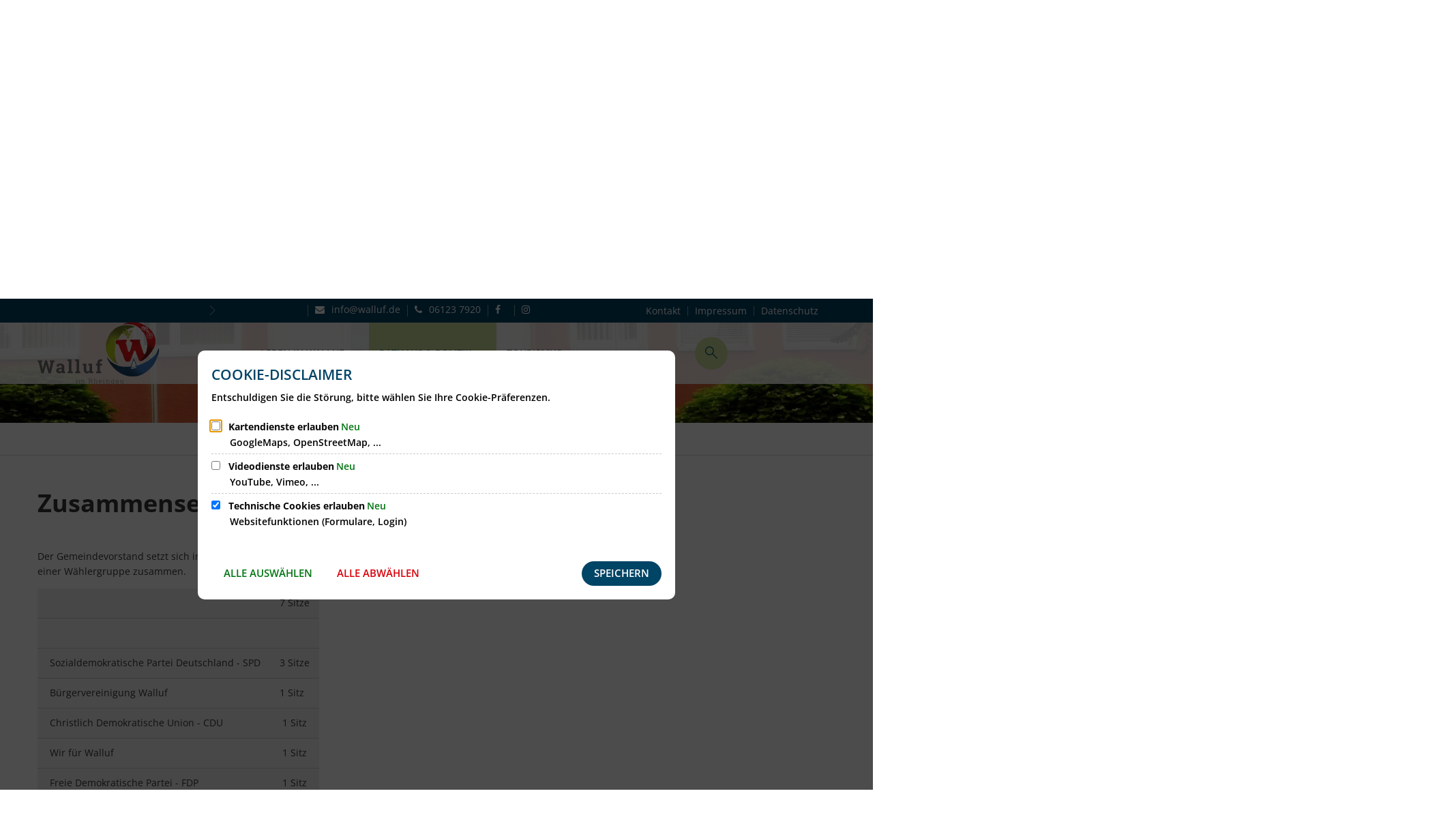

--- FILE ---
content_type: text/html;charset=UTF-8
request_url: https://www.walluf.de/rathaus-politik/politik/gremien/gemeindevorstand/
body_size: 165191
content:
<!doctype html>
<html class="no-js" lang="de">
 <head><link rel="preload" crossorigin="anonymous" as="font" integrity="sha512-VtBPUU5pT0kPWUFXAuAdG23JoO3OVdlY+pLL4vMMYKDAMbR6nAW+URoGCqX5Wu95B0R0/B402V9mgOF5AVj3xw==" href="https://www.walluf.de/:res/modules/common/common/framework/fonts/streamLineFont/fonts/streamline-30px.woff?fp=ab2a415b1666" type="font/woff"/>
<link rel="preload" crossorigin="anonymous" as="font" integrity="sha512-2C67YNMm6LG/xLJfGlH48Ly7ImpobIbEWwaq66TjvAI/7EOqSIPUiNcQ9b82zilBVIBEQttADlljBafjyk8DCQ==" href="https://www.walluf.de/:res/modules/common/common/framework/fonts/streamLineFont/fonts/streamline-30px-filled-in.woff?fp=62fdf8602f56" type="font/woff"/>
<link rel="preload" crossorigin="anonymous" as="font" integrity="sha512-6z0h9miAOgQGKzIdbX707LAHjBnBXgH4ucYoeeWCLWoRehK/mGgyZvfRp2uJVlLziIDYje0t1UIySJZo5fc0tA==" href="https://www.walluf.de/:res/modules/common/common/framework/fonts/opensans/fonts/open-sans-v40-latin-300italic.woff2?fp=8202d126a1bd" type="font/woff2"/>
<link rel="preload" crossorigin="anonymous" as="font" integrity="sha512-BBqoOS/VvCkiMBMSxM0xW5rxW8tVAqyEZ88T6dTnbnJvCCK1A5LT/N/NDzehGcyK++JudRMMNt2tsQLRWVoMsQ==" href="https://www.walluf.de/:res/modules/common/common/framework/fonts/opensans/fonts/open-sans-v40-latin-300.woff2?fp=758015e3cb56" type="font/woff2"/>
<link rel="preload" crossorigin="anonymous" as="font" integrity="sha512-SK/w4SHGGEWASbMYIkbI9J3ve7J7ked6WeT+5onN73QxY3qDozPjw/WWpaWIEjtkqI/kQ44sAeXEizEkyWA2dA==" href="https://www.walluf.de/:res/modules/common/common/framework/fonts/opensans/fonts/open-sans-v40-latin-italic.woff2?fp=b4855cc8ec72" type="font/woff2"/>
<link rel="preload" crossorigin="anonymous" as="font" integrity="sha512-RzCN4lvX5Mon9Zoq5oG6ZDk/5AcOcwwfAMQFO6yVaptPfAdjwEFFvFCl+RwSoL+AvdSwPuzCA2zVay2zFJTLrw==" href="https://www.walluf.de/:res/modules/common/common/framework/fonts/opensans/fonts/open-sans-v40-latin-regular.woff2?fp=e7af9d60d875" type="font/woff2"/>
<link rel="preload" crossorigin="anonymous" as="font" integrity="sha512-vOcUaCRzFiB5XFEyT8K00MW1P7qYIHi+3DeqN1yifsqqqXQj4HXo5AslzFXEe0kciWkKXupC1A0SydJnAC2JYw==" href="https://www.walluf.de/:res/modules/common/common/framework/fonts/opensans/fonts/open-sans-v40-latin-500italic.woff2?fp=f55904653500" type="font/woff2"/>
<link rel="preload" crossorigin="anonymous" as="font" integrity="sha512-phInmiUwyQGhq41uM0YXKrpIhV6DSEk/CfWk3qoukN0V4BTI/4L3Et8sUSsW03nnCdq2xOckK9hLrBiYAcZ+qw==" href="https://www.walluf.de/:res/modules/common/common/framework/fonts/opensans/fonts/open-sans-v40-latin-500.woff2?fp=1f6e5ae69733" type="font/woff2"/>
<link rel="preload" crossorigin="anonymous" as="font" integrity="sha512-tL5/lYTjK/yg3TbRe/7TOKsIchQpKcCk921iO7pJwAR9z9cWVpJGTqHKJOeuZgx4rWeegBEIF8EXgaTem1gK/Q==" href="https://www.walluf.de/:res/modules/common/common/framework/fonts/opensans/fonts/open-sans-v40-latin-600italic.woff2?fp=442b72c81ff4" type="font/woff2"/>
<link rel="preload" crossorigin="anonymous" as="font" integrity="sha512-woxA0JBZcUJxAdjCtpJaael4A0xcjAuQ2log/oY0gNs+heAD72/Hk/MXJ2bhsCpPIq/ppUEfjvN7/2kdSKbmOg==" href="https://www.walluf.de/:res/modules/common/common/framework/fonts/opensans/fonts/open-sans-v40-latin-600.woff2?fp=7f7fcda5f37c" type="font/woff2"/>
<link rel="preload" crossorigin="anonymous" as="font" integrity="sha512-0kZNoqHKRY4+8bCXN7RkpgvDiUx5IKw91F9dfzL6ewMiyyLf4sop/9Mu1+FNtjqJCXusT5x6NvuQl/cXaaNgrg==" href="https://www.walluf.de/:res/modules/common/common/framework/fonts/opensans/fonts/open-sans-v40-latin-700italic.woff2?fp=c90197e116c4" type="font/woff2"/>
<link rel="preload" crossorigin="anonymous" as="font" integrity="sha512-jgF9AOYm+/4C5m0GrhxNHq0NInxBaM7fEWvcDGx8DenVOzwTq9WbqrQ1lwAomemJI1teiq7o32sZm+dYjm7wdQ==" href="https://www.walluf.de/:res/modules/common/common/framework/fonts/opensans/fonts/open-sans-v40-latin-700.woff2?fp=114f872abf6c" type="font/woff2"/>
<link rel="preload" crossorigin="anonymous" as="font" integrity="sha512-KvOz86g9py4FX8acp7m8lIevXiGkxy0bH8dBhc0NdVDYrM+oTN75Odzml6qud7jNVJDwKqLjEasUpaSoKGcWNg==" href="https://www.walluf.de/:res/modules/common/common/framework/fonts/opensans/fonts/open-sans-v40-latin-800italic.woff2?fp=2cf7414e4049" type="font/woff2"/>
<link rel="preload" crossorigin="anonymous" as="font" integrity="sha512-YcZPFknCmfD+QOH++NwtQUSPB7LJBRIFu8ROl+WarxG+/O+rh9sKhm6cnKYODVnF57xRi51JjeVZOQC4plE3eA==" href="https://www.walluf.de/:res/modules/common/common/framework/fonts/opensans/fonts/open-sans-v40-latin-800.woff2?fp=3403fa778109" type="font/woff2"/>
<link rel="preload" crossorigin="anonymous" as="font" integrity="sha512-g4/v28FJAfQe35laeP2sVXZM1JEsy3NLi+pJCRlFgpBNjyr98rbEKGZ5Es5NZWgaEETQRdG8beKxQRPwMV/Ikg==" href="https://www.walluf.de/:res/modules/common/common/framework/fonts/fontAwesome/vendor/font-awesome/fonts/fontawesome-webfont.woff2?fp=2adefcbc041e" type="font/woff2"/>
<meta http-equiv="Content-Type" content="text/html;charset=UTF-8"/>
<meta name="generator" content="CMS ionas4"/>
<link rel="stylesheet" crossorigin="anonymous" integrity="sha512-Q3e/tF9xXLcqq9qsQW1gkuzjSZZUBWS+2PnUCw/j7NknXxsQPCS5d5xxNOFkCUrz+2Ibb/hccBP+zxHQymRGUQ==" href="https://www.walluf.de/:res/modules/module-view.css?fp=8a8fe4ca9854" type="text/css"/>
<script>(function(w,d,u){
w.readyQ=[];
var log=console.warn||console.log;
function deprecated(message,alternative){
return log("Deprecated call to "+message+". Use "+alternative);
}
function registerEventHandler(event,handler){
if(event==="ready"){
deprecated("jQuery(selector).on('ready', handler)","jQuery(handler)");
w.readyQ.push(handler);
}
}
function registerReadyHandler(handler){
w.readyQ.push(handler);
}
var proxy={
ready:registerReadyHandler,
on:registerEventHandler,
bind:registerEventHandler
};
w.$=w.jQuery=function(handler){
if(handler===d||handler===u){
return proxy;
}else{
registerReadyHandler(handler);
}
}
w.ionasQ=function($,doc){
$.each(readyQ,function(index,handler){
$(handler);
});
}
})(window,document);</script>
<style>.header-sections-wrapper {
    justify-content: space-between;
}</style>
<script type="application/json" id="ionasInfo">{"hasDebugger":true,"session":"baa74081-ff76-4f89-bf13-3aa268686f0d","root":"https://www.walluf.de","resizeOptions":{"allowedValues":[130,152,176,203,230,260,292,325,360,397,436,476,518,563,608,656,706,757,810,865,922,980,1040,1103,1166,1232,1300,1369,1440,1513,1588,1664,1742,1823,1904,1988,2074],"maxAspectRatio":5.0},"context":"","userAgentRestrictionEnabled":true,"backend":"https://www.walluf.de/:system","cookiePrivacy":{"consentCookieName":"hide_cn","coreCookieCategory":"core"},"captchaInvisibleRecaptchaSitekey":"6LdGDOIZAAAAAKT20zFpvnH8KUltyLJZjFwqiVcE"}</script>
<script>window.ionasInfo = JSON.parse(document.getElementById("ionasInfo").innerText);</script>

<script crossorigin="anonymous" defer integrity="sha512-Rdi6wobywBcX5KfgX4mDj3ikMG4oVRDpQ5Ak12qKrz8YE7+ve79ZSRqDzyoB2jfDanpYwrz71v5p/uEmoycC8w==" src="https://www.walluf.de/:res/modules/module-view.de.js?fp=8f765d589b14"></script>
<script type="systemjs-importmap" crossorigin="anonymous" src="https://www.walluf.de/:web-components/systemjs-importmap.json?fp=c60e0c2c3a82"></script>
<script crossorigin="anonymous" defer integrity="sha512-l3drpKk7tDSsyUHLqk2a2qBpCWJXL8W0JfYn/OJLN1DPle/ltJvQ9TPyOJcbuKw1ou9SKHiUOMx5MgzkeW00KA==" src="https://www.walluf.de/:webjars/systemjs/dist/system.min.js?fp=5179f8f646ee"></script>
<script crossorigin="anonymous" defer integrity="sha512-39r+vbVeH7CzYcOoCmhpL6ncvvKdZn2tLJ8bIZ/mrVLzW6RsKYVQk1vTJwUuOtt0l/4xYADGHWpfAW20rMhaBg==" id="systemJsNamedRegisterExtra" src="https://www.walluf.de/:webjars/systemjs/dist/extras/named-register.min.js?fp=f2fad3cf0518"></script>
<link rel="preload" crossorigin="anonymous" as="script" integrity="sha512-jjKBst/Sg6eN29NvDTrLZVLNLEDo9QIKBzMUtcjqeDePfXvXcJcT9ausVeCWb8MabLl/KfVX2bPhpiDs+u81mw==" href="https://www.walluf.de/:res/modules/common.common.ionas.core/js/systemjs-lite.js?fp=6c94c3c6dbd5"/>
<script crossorigin="anonymous" src="https://www.walluf.de/:res/modules/common.common.ionas.core/js/systemjs-lite.js?fp=6c94c3c6dbd5" integrity="sha512-jjKBst/Sg6eN29NvDTrLZVLNLEDo9QIKBzMUtcjqeDePfXvXcJcT9ausVeCWb8MabLl/KfVX2bPhpiDs+u81mw=="></script>
<meta name="privacy-mode" content="allow-permit-session,allow-permit-forever"/>
<meta name="invisible-tracking-opts" content=""/>
<meta name="forced-tracking-opts" content=""/>
<meta name="search-enabled" content="true"/>
<link rel="icon" href="https://www.walluf.de/bilder/logo-walluf-bildmarke.png?cid=4hk.11mc&amp;resize=d7a588%3a48x48c" sizes="48x48" type="image/png"/>
<link rel="icon" href="https://www.walluf.de/bilder/logo-walluf-bildmarke.png?cid=4hk.11mc&amp;resize=355e28%3a192x192c" sizes="192x192" type="image/png"/>
<link rel="canonical" href="https://www.walluf.de/rathaus-politik/politik/gremien/gemeindevorstand/"/>
<meta content="14 days" name="revisit-after"/><meta content="width=device-width, initial-scale=1.0, user-scalable=1" name="viewport"/>
  <meta content="ie=edge" http-equiv="x-ua-compatible"/>
  <title>Gemeindevorstand | Startseite</title>
 <meta content="Startseite" property="og:site_name"/><meta content="Gemeindevorstand" property="og:title"/><meta content="website" property="og:type"/><meta content="https://www.walluf.de/rathaus-politik/politik/gremien/gemeindevorstand/" property="og:url"/><meta content="de_DE" property="og:locale"/><script type="application/ld+json">[{"inLanguage":"de","name":"Startseite","@type":"WebSite","@context":"https://schema.org/"},{"dateCreated":"2019-01-30T13:37:06.437+01:00[Europe/Berlin]","dateModified":"2023-05-30T08:55:50.161+02:00[Europe/Berlin]","datePublished":"2019-01-30T13:37:06.437+01:00[Europe/Berlin]","headline":"Gemeindevorstand","inLanguage":"de","name":"Gemeindevorstand","url":"https://www.walluf.de/rathaus-politik/politik/gremien/gemeindevorstand/","@type":"WebPage","@context":"https://schema.org/"}]</script>
</head>
 <body class="no-js template-document mode-live ot-common.common.ionas.core:document">
  <div data-nosnippet="true" aria-hidden="true" aria-label="Suchmaske" role="search" class="sa2-search morphsearch" data-ng-controller="morphSearchController" data-ng-app="morphSearchApp" id="morphsearch"><sa2-search class="sa2-search" sa2-min-query-length="3"><sa2-endpoint url="https://www.walluf.de/:sa2-search/" id="self"></sa2-endpoint><sa2-endpoint url="https://www.walluf.de/:sa2-bwc/" id="bwc"></sa2-endpoint><sa2-result-set per-page="50" endpoint="self" type="live"></sa2-result-set><sa2-result-set per-page="50" endpoint="bwc" filter-queries="[{&#39;field&#39;:&#39;rgs&#39;,&#39;inverted&#39;:false,&#39;recursive&#39;:false,&#39;value&#39;:&#39;064390017017&#39;}]" type="entry"></sa2-result-set><sa2-result-set per-page="50" endpoint="bwc" filter-queries="[{&#39;field&#39;:&#39;rgs&#39;,&#39;inverted&#39;:false,&#39;recursive&#39;:false,&#39;value&#39;:&#39;064390017017&#39;}]" type="department"></sa2-result-set><sa2-result-set per-page="50" endpoint="bwc" filter-queries="[{&#39;field&#39;:&#39;rgs&#39;,&#39;inverted&#39;:false,&#39;recursive&#39;:false,&#39;value&#39;:&#39;064390017017&#39;}]" weighted-query-fields="[{&#39;name&#39;: &#39;familyName&#39;, &#39;weight&#39;: 1200.0},{&#39;name&#39;: &#39;givenName&#39;, &#39;weight&#39;: 1100.0},{&#39;name&#39;: &#39;honorificPrefix&#39;, &#39;weight&#39;: 1000.0},{&#39;name&#39;: &#39;description&#39;, &#39;weight&#39;: 500.0},{&#39;name&#39;: &#39;responsibilities.name&#39;, &#39;weight&#39;: 500.0},{&#39;name&#39;: &#39;title&#39;, &#39;weight&#39;: 500.0}]" type="employee"></sa2-result-set><sa2-result-set per-page="50" endpoint="bwc" filter-queries="[{&#39;field&#39;:&#39;rgs&#39;,&#39;inverted&#39;:false,&#39;recursive&#39;:false,&#39;value&#39;:&#39;064390017017&#39;}]" type="form"></sa2-result-set><sa2-result-set per-page="50" endpoint="bwc" filter-queries="[{&#39;field&#39;:&#39;rgs&#39;,&#39;inverted&#39;:false,&#39;recursive&#39;:false,&#39;value&#39;:&#39;064390017017&#39;}]" type="procedure"></sa2-result-set><button title="Suchmaske schließen" aria-label="Suchmaske schließen" class="morphsearch-close"></button><div class="morphsearch-content background-color-gray"><sa2-field><form class="morphsearch-form"><label class="sr-only" for="morphsearch-main-input">Suchbegriff eingeben...</label><input data-sa2-model="query" placeholder="Suchbegriff eingeben..." data-mobile-placeholder="Suche..." aria-label="Suchbegriff eingeben..." id="morphsearch-main-input" type="search" class="morphsearch-input"/><button tabindex="-1" type="submit" class="morphsearch-submit"></button><div data-ng-if="sa2search.searchIsInProgress" class="morphsearch-progress"><div class="morphsearch-progress-indeterminate"></div></div></form></sa2-field><div role="status" class="search-result-count"><search-count-label data-results="Ergebnisse" data-result="Ergebnis" data-more-than="mehr als"></search-count-label></div><ul data-ng-if="sa2search.totalCount &gt; 0" aria-label="Tabliste für Suchergebnisse" data-options="linkActiveClass: active; panelActiveClass: active;" id="search-tabs" data-tabs="" class="ng-cloak tabs search-tabs"><li data-ng-click="showTab(&apos;self-live&apos;)" data-ng-if="sa2search.resultSets[&apos;self:live&apos;].result.totalCount &gt; 0" data-ng-class="{&apos;active&apos;: currentTab == &apos;self-live&apos;, &apos;search-tab-loading&apos; : sa2search.resultSets[&apos;self:live&apos;].queryRequest}" data-tab-name="self:live" data-tab-index="0" class="tabs-title tab-title search-tab-title"><a aria-label="{{ sa2search.resultSets['self:live'].result.totalCount &gt; sa2search.resultSets['self:live'].perPage ? 'mehr als ' + sa2search.resultSets['self:live'].perPage : sa2search.resultSets['self:live'].result.totalCount}} Suchergebnisse im Bereich Seiten " data-tabs-target="self-live-result-set" onclick="return false;" href="#self-live-result-set"><span class="title">Seiten</span><span class="loading"></span><span data-ng-if="sa2search.resultSets[&apos;self:live&apos;].result &amp;&amp; !sa2search.resultSets[&apos;self:live&apos;].queryRequest" class="result-count">{{ sa2search.resultSets['self:live'].result.totalCount &gt; sa2search.resultSets['self:live'].perPage ? '> ' + sa2search.resultSets['self:live'].perPage : sa2search.resultSets['self:live'].result.totalCount}}</span></a></li><li data-ng-click="showTab(&apos;bwc-entry&apos;)" data-ng-if="sa2search.resultSets[&apos;bwc:entry&apos;].result.totalCount &gt; 0" data-ng-class="{&apos;active&apos;: currentTab == &apos;bwc-entry&apos;, &apos;search-tab-loading&apos; : sa2search.resultSets[&apos;bwc:entry&apos;].queryRequest}" data-tab-name="bwc:entry" data-tab-index="1" class="tabs-title tab-title search-tab-title"><a aria-label="{{ sa2search.resultSets['bwc:entry'].result.totalCount &gt; sa2search.resultSets['bwc:entry'].perPage ? 'mehr als ' + sa2search.resultSets['bwc:entry'].perPage : sa2search.resultSets['bwc:entry'].result.totalCount}} Suchergebnisse im Bereich Leistungen " data-tabs-target="bwc-entry-result-set" onclick="return false;" href="#bwc-entry-result-set"><span class="title">Leistungen</span><span class="loading"></span><span data-ng-if="sa2search.resultSets[&apos;bwc:entry&apos;].result &amp;&amp; !sa2search.resultSets[&apos;bwc:entry&apos;].queryRequest" class="result-count">{{ sa2search.resultSets['bwc:entry'].result.totalCount &gt; sa2search.resultSets['bwc:entry'].perPage ? '> ' + sa2search.resultSets['bwc:entry'].perPage : sa2search.resultSets['bwc:entry'].result.totalCount}}</span></a></li><li data-ng-click="showTab(&apos;bwc-department&apos;)" data-ng-if="sa2search.resultSets[&apos;bwc:department&apos;].result.totalCount &gt; 0" data-ng-class="{&apos;active&apos;: currentTab == &apos;bwc-department&apos;, &apos;search-tab-loading&apos; : sa2search.resultSets[&apos;bwc:department&apos;].queryRequest}" data-tab-name="bwc:department" data-tab-index="2" class="tabs-title tab-title search-tab-title"><a aria-label="{{ sa2search.resultSets['bwc:department'].result.totalCount &gt; sa2search.resultSets['bwc:department'].perPage ? 'mehr als ' + sa2search.resultSets['bwc:department'].perPage : sa2search.resultSets['bwc:department'].result.totalCount}} Suchergebnisse im Bereich Abteilungen " data-tabs-target="bwc-department-result-set" onclick="return false;" href="#bwc-department-result-set"><span class="title">Abteilungen</span><span class="loading"></span><span data-ng-if="sa2search.resultSets[&apos;bwc:department&apos;].result &amp;&amp; !sa2search.resultSets[&apos;bwc:department&apos;].queryRequest" class="result-count">{{ sa2search.resultSets['bwc:department'].result.totalCount &gt; sa2search.resultSets['bwc:department'].perPage ? '> ' + sa2search.resultSets['bwc:department'].perPage : sa2search.resultSets['bwc:department'].result.totalCount}}</span></a></li><li data-ng-click="showTab(&apos;bwc-employee&apos;)" data-ng-if="sa2search.resultSets[&apos;bwc:employee&apos;].result.totalCount &gt; 0" data-ng-class="{&apos;active&apos;: currentTab == &apos;bwc-employee&apos;, &apos;search-tab-loading&apos; : sa2search.resultSets[&apos;bwc:employee&apos;].queryRequest}" data-tab-name="bwc:employee" data-tab-index="3" class="tabs-title tab-title search-tab-title"><a aria-label="{{ sa2search.resultSets['bwc:employee'].result.totalCount &gt; sa2search.resultSets['bwc:employee'].perPage ? 'mehr als ' + sa2search.resultSets['bwc:employee'].perPage : sa2search.resultSets['bwc:employee'].result.totalCount}} Suchergebnisse im Bereich Mitarbeitende " data-tabs-target="bwc-employee-result-set" onclick="return false;" href="#bwc-employee-result-set"><span class="title">Mitarbeitende</span><span class="loading"></span><span data-ng-if="sa2search.resultSets[&apos;bwc:employee&apos;].result &amp;&amp; !sa2search.resultSets[&apos;bwc:employee&apos;].queryRequest" class="result-count">{{ sa2search.resultSets['bwc:employee'].result.totalCount &gt; sa2search.resultSets['bwc:employee'].perPage ? '> ' + sa2search.resultSets['bwc:employee'].perPage : sa2search.resultSets['bwc:employee'].result.totalCount}}</span></a></li><li data-ng-click="showTab(&apos;bwc-form&apos;)" data-ng-if="sa2search.resultSets[&apos;bwc:form&apos;].result.totalCount &gt; 0" data-ng-class="{&apos;active&apos;: currentTab == &apos;bwc-form&apos;, &apos;search-tab-loading&apos; : sa2search.resultSets[&apos;bwc:form&apos;].queryRequest}" data-tab-name="bwc:form" data-tab-index="4" class="tabs-title tab-title search-tab-title"><a aria-label="{{ sa2search.resultSets['bwc:form'].result.totalCount &gt; sa2search.resultSets['bwc:form'].perPage ? 'mehr als ' + sa2search.resultSets['bwc:form'].perPage : sa2search.resultSets['bwc:form'].result.totalCount}} Suchergebnisse im Bereich Formulare " data-tabs-target="bwc-form-result-set" onclick="return false;" href="#bwc-form-result-set"><span class="title">Formulare</span><span class="loading"></span><span data-ng-if="sa2search.resultSets[&apos;bwc:form&apos;].result &amp;&amp; !sa2search.resultSets[&apos;bwc:form&apos;].queryRequest" class="result-count">{{ sa2search.resultSets['bwc:form'].result.totalCount &gt; sa2search.resultSets['bwc:form'].perPage ? '> ' + sa2search.resultSets['bwc:form'].perPage : sa2search.resultSets['bwc:form'].result.totalCount}}</span></a></li><li data-ng-click="showTab(&apos;bwc-procedure&apos;)" data-ng-if="sa2search.resultSets[&apos;bwc:procedure&apos;].result.totalCount &gt; 0" data-ng-class="{&apos;active&apos;: currentTab == &apos;bwc-procedure&apos;, &apos;search-tab-loading&apos; : sa2search.resultSets[&apos;bwc:procedure&apos;].queryRequest}" data-tab-name="bwc:procedure" data-tab-index="5" class="tabs-title tab-title search-tab-title"><a aria-label="{{ sa2search.resultSets['bwc:procedure'].result.totalCount &gt; sa2search.resultSets['bwc:procedure'].perPage ? 'mehr als ' + sa2search.resultSets['bwc:procedure'].perPage : sa2search.resultSets['bwc:procedure'].result.totalCount}} Suchergebnisse im Bereich Online-Verfahren " data-tabs-target="bwc-procedure-result-set" onclick="return false;" href="#bwc-procedure-result-set"><span class="title">Online-Verfahren</span><span class="loading"></span><span data-ng-if="sa2search.resultSets[&apos;bwc:procedure&apos;].result &amp;&amp; !sa2search.resultSets[&apos;bwc:procedure&apos;].queryRequest" class="result-count">{{ sa2search.resultSets['bwc:procedure'].result.totalCount &gt; sa2search.resultSets['bwc:procedure'].perPage ? '> ' + sa2search.resultSets['bwc:procedure'].perPage : sa2search.resultSets['bwc:procedure'].result.totalCount}}</span></a></li></ul><div data-ng-if="sa2search.totalCount &gt; 0" data-tabs-content="search-tabs" class="ng-cloak search-results"><div data-ng-if="sa2search.searchIsInProgress || sa2search.resultSets[&apos;self:live&apos;].result.totalCount &gt; 0" data-ng-class="{&apos;active&apos;: currentTab == &apos;self-live&apos;, &apos;search-tab-loading&apos; : sa2search.resultSets[&apos;self:live&apos;].queryRequest}" id="self-live-result-set" class="search-tab-content"><p data-ng-if="sa2search.resultSets[&apos;self:live&apos;].error" class="tile-title search-error-messages"><i class="fa fa-exclamation-triangle tile-icon"></i>Die Suche konnte nicht ausgeführt werden. Bitte versuchen Sie es zu einem späteren Zeitpunkt erneut.</p><ul data-ng-class="{&apos;active&apos;: currentTab == &apos;self-live&apos;, &apos;sa2-search-outdated-result&apos;: sa2search.resultIsOutdated}" class="search-result-list self-live--list"><li class="self-live--card search-result-item" data-ng-repeat="item in sa2search.resultSets[&apos;self:live&apos;].result.items"><h2 class="search-result-item-headline"><a data-ng-href="{{ item.self.webUrl }}" href="#">
            {{ item.name }}
        </a></h2><div data-ng-hide="!item.description" class="search-result-item-description"><p data-ng-bind-html="item.description | processHilight"> </p></div></li></ul></div><div data-ng-if="sa2search.searchIsInProgress || sa2search.resultSets[&apos;bwc:entry&apos;].result.totalCount &gt; 0" data-ng-class="{&apos;active&apos;: currentTab == &apos;bwc-entry&apos;, &apos;search-tab-loading&apos; : sa2search.resultSets[&apos;bwc:entry&apos;].queryRequest}" id="bwc-entry-result-set" class="search-tab-content"><p data-ng-if="sa2search.resultSets[&apos;bwc:entry&apos;].error" class="tile-title search-error-messages"><i class="fa fa-exclamation-triangle tile-icon"></i>Die Suche konnte nicht ausgeführt werden. Bitte versuchen Sie es zu einem späteren Zeitpunkt erneut.</p><ul data-ng-class="{&apos;active&apos;: currentTab == &apos;bwc-entry&apos;, &apos;sa2-search-outdated-result&apos;: sa2search.resultIsOutdated}" class="search-result-list bim-entry--list"><li class="bim-entry--card search-result-item" data-ng-repeat="item in sa2search.resultSets[&apos;bwc:entry&apos;].result.items"><h2 class="search-result-item-headline"><a target="_self" data-ng-href="{{ item | generateUrl:'https://www.walluf.de/buergerservice/leistungen/%id%/%name%/' }}" href="#">
            {{ item.name }}
        </a><span class="label search-result-item-headline-kommune">
            {{ item.kommuneName }}
        </span></h2><p data-ng-bind-html="item.description | removeHTMLTags: 500" data-ng-hide="!item.description" class="search-result-item-description"></p></li></ul></div><div data-ng-if="sa2search.searchIsInProgress || sa2search.resultSets[&apos;bwc:department&apos;].result.totalCount &gt; 0" data-ng-class="{&apos;active&apos;: currentTab == &apos;bwc-department&apos;, &apos;search-tab-loading&apos; : sa2search.resultSets[&apos;bwc:department&apos;].queryRequest}" id="bwc-department-result-set" class="search-tab-content"><p data-ng-if="sa2search.resultSets[&apos;bwc:department&apos;].error" class="tile-title search-error-messages"><i class="fa fa-exclamation-triangle tile-icon"></i>Die Suche konnte nicht ausgeführt werden. Bitte versuchen Sie es zu einem späteren Zeitpunkt erneut.</p><ul data-ng-class="{&apos;active&apos;: currentTab == &apos;bwc-department&apos;, &apos;sa2-search-outdated-result&apos;: sa2search.resultIsOutdated}" class="search-result-list bim-department--list"><li class="bim-department--card search-result-item" data-ng-repeat="item in sa2search.resultSets[&apos;bwc:department&apos;].result.items"><h2 class="search-result-item-headline"><a target="_self" data-ng-href="{{ item | generateUrl:'https://www.walluf.de/buergerservice/abteilungen/%id%/%name%/' }}" href="#">
            {{ item.name }}
        </a><span class="label search-result-item-headline-kommune">
            {{ item.kommuneName }}
        </span></h2><p><a aria-label="Telefon: {{telephone}}" title="Telefon: {{telephone}}" data-ng-href="tel:{{telephone  | formatTel}}" href="#" data-ng-repeat="telephone in item.telephones track by $index" class="search-result-item-data"><span class="sf sf-phone-3"></span>
            {{ telephone }}
        </a><a aria-label="Fax: {{faxNumber}}" title="Fax: {{faxNumber}}" data-ng-href="tel:{{faxNumber | formatTel}}" href="#" data-ng-repeat="faxNumber in item.faxNumbers track by $index" class="search-result-item-data"><span class="sf sf-fax"></span>
            {{faxNumber}}
        </a><a aria-label="E-Mail Adresse: {{email}}" title="E-Mail Adresse: {{email}}" target="_blank" data-ng-href="mailto:{{email}}" href="#" data-ng-repeat="email in item.emails track by $index" class="search-result-item-data"><span class="sf sf-mail-2"></span>
            {{email}}
        </a><a aria-label="Folgende Webseite in neuem Fenster öffnen: {{website}}" title="Folgende Webseite in neuem Fenster öffnen: {{website}}" target="_blank" data-ng-href="{{ website }}" href="#" data-ng-repeat="website in item.websites track by $index" class="search-result-item-data"><span class="sf sf-screen-2"></span>
            {{ website }}
        </a></p><div data-ng-hide="!item.openingHours"><h3 class="search-result-item-headline">Öffnungszeiten</h3><div data-ng-bind-html="item.openingHours" class="search-result-item-openingHours"></div></div></li></ul></div><div data-ng-if="sa2search.searchIsInProgress || sa2search.resultSets[&apos;bwc:employee&apos;].result.totalCount &gt; 0" data-ng-class="{&apos;active&apos;: currentTab == &apos;bwc-employee&apos;, &apos;search-tab-loading&apos; : sa2search.resultSets[&apos;bwc:employee&apos;].queryRequest}" id="bwc-employee-result-set" class="search-tab-content"><p data-ng-if="sa2search.resultSets[&apos;bwc:employee&apos;].error" class="tile-title search-error-messages"><i class="fa fa-exclamation-triangle tile-icon"></i>Die Suche konnte nicht ausgeführt werden. Bitte versuchen Sie es zu einem späteren Zeitpunkt erneut.</p><ul data-ng-class="{&apos;active&apos;: currentTab == &apos;bwc-employee&apos;, &apos;sa2-search-outdated-result&apos;: sa2search.resultIsOutdated}" class="search-result-list bim-employee--list"><li class="bim-employee--card search-result-item" data-ng-repeat="item in sa2search.resultSets[&apos;bwc:employee&apos;].result.items"><h2 class="search-result-item-headline"><a target="_self" data-ng-href="{{ item | generateUrl:'https://www.walluf.de/buergerservice/mitarbeiter/%id%/%name%/' }}" href="#">{{ item.honorificPrefix +&#039; &#039;+ item.familyName +&#039;, &#039;+ item.givenName | trim }}</a><span class="label search-result-item-headline-kommune">
            {{ item.kommuneName }}
        </span></h2><p><a aria-label="Telefon: {{telephone}}" title="Telefon: {{telephone}}" data-ng-href="tel:{{telephone | formatTel}}" href="#" data-ng-repeat="telephone in item.telephones track by $index" class="search-result-item-data"><span class="sf sf-phone-3"></span>
            {{telephone}}
        </a><a aria-label="Fax: {{faxNumber}}" title="Fax: {{faxNumber}}" data-ng-href="tel:{{faxNumber | formatTel}}" href="#" data-ng-repeat="faxNumber in item.faxNumbers track by $index" class="search-result-item-data"><span class="sf sf-fax"></span>
            {{faxNumber}}
        </a><a aria-label="Mobil: {{item.mobil}}" title="Mobil: {{item.mobil}}" data-ng-href="tel:{{item.mobil | formatTel}}" href="#" data-ng-if="item.mobil" class="search-result-item-data"><span class="sf sf-mobile-phone"></span>
            {{item.mobil}}
        </a><a aria-label="E-Mail Adresse: {{email}}" title="E-Mail Adresse: {{email}}" target="_blank" data-ng-href="mailto:{{email}}" href="#" data-ng-repeat="email in item.emails track by $index" class="search-result-item-data"><span class="sf sf-mail-2"></span>
            {{email}}
        </a></p></li></ul></div><div data-ng-if="sa2search.searchIsInProgress || sa2search.resultSets[&apos;bwc:form&apos;].result.totalCount &gt; 0" data-ng-class="{&apos;active&apos;: currentTab == &apos;bwc-form&apos;, &apos;search-tab-loading&apos; : sa2search.resultSets[&apos;bwc:form&apos;].queryRequest}" id="bwc-form-result-set" class="search-tab-content"><p data-ng-if="sa2search.resultSets[&apos;bwc:form&apos;].error" class="tile-title search-error-messages"><i class="fa fa-exclamation-triangle tile-icon"></i>Die Suche konnte nicht ausgeführt werden. Bitte versuchen Sie es zu einem späteren Zeitpunkt erneut.</p><ul data-ng-class="{&apos;active&apos;: currentTab == &apos;bwc-form&apos;, &apos;sa2-search-outdated-result&apos;: sa2search.resultIsOutdated}" class="search-result-list bim-form--list"><li class="bim-form--card search-result-item" data-ng-repeat="item in sa2search.resultSets[&apos;bwc:form&apos;].result.items"><h2 class="search-result-item-headline"><a target="_blank" data-ng-href="{{ item.uri }}" href="#">
            {{ item.name }}
        </a></h2><p data-ng-bind-html="item.description | removeHTMLTags: 500" data-ng-hide="!item.description" class="search-result-item-description"></p></li></ul></div><div data-ng-if="sa2search.searchIsInProgress || sa2search.resultSets[&apos;bwc:procedure&apos;].result.totalCount &gt; 0" data-ng-class="{&apos;active&apos;: currentTab == &apos;bwc-procedure&apos;, &apos;search-tab-loading&apos; : sa2search.resultSets[&apos;bwc:procedure&apos;].queryRequest}" id="bwc-procedure-result-set" class="search-tab-content"><p data-ng-if="sa2search.resultSets[&apos;bwc:procedure&apos;].error" class="tile-title search-error-messages"><i class="fa fa-exclamation-triangle tile-icon"></i>Die Suche konnte nicht ausgeführt werden. Bitte versuchen Sie es zu einem späteren Zeitpunkt erneut.</p><ul data-ng-class="{&apos;active&apos;: currentTab == &apos;bwc-procedure&apos;, &apos;sa2-search-outdated-result&apos;: sa2search.resultIsOutdated}" class="search-result-list self-procedure--list"><li class="self-procedure--card search-result-item" data-ng-repeat="item in sa2search.resultSets[&apos;bwc:procedure&apos;].result.items"><h2 class="search-result-item-headline"><a target="_blank" data-ng-href="{{ item.uri }}" href="#">
            {{ item.name }}
        </a></h2><p data-ng-bind-html="item.description | removeHTMLTags: 500" data-ng-hide="!item.description" class="search-result-item-description"></p></li></ul></div></div></div></sa2-search></div>

  <script>document.body.classList.remove('no-js');</script>
  <div class="header-wrapper">
   <header class="header" id="header" role="banner">
    <div class="contact-links-wrapper">
     <div class="contact-links"><i4-inherit class=""><ul class="contact-links__left-part contact-links__linklist id-linkList"><li><div data-ionas4-external="true" data-ionas4-standalone="false" class="   id-link "><span aria-hidden="true" class="icon  id-icon sf sf-arrow-66"></span><span class="id-text">                            </span></div></li><li><a data-ionas4-explicit-title="E-Mail an info@walluf.de" data-ionas4-external="true" href="&#x006d;&#x0061;&#105;&#x006c;&#116;&#x006f;&#58;&#x0069;&#110;&#x0066;&#x006f;&#x0040;&#x0077;&#97;&#x006c;&#x006c;&#117;&#x0066;&#46;&#x0064;&#101;" title="E-Mail an info@walluf.de" data-ionas4-standalone="false" class="   id-link functional-link" target="_blank"><span aria-hidden="true" class="icon  id-icon fa fa-envelope fa-invert"></span><span class="id-text">&#105;&#110;&#102;&#x006f;&#x0040;&#119;&#97;&#108;&#108;&#x0075;&#x0066;&#x002e;&#x0064;&#x0065;</span></a></li><li><div data-ionas4-external="true" data-ionas4-standalone="false" class="   id-link "><span aria-hidden="true" class="icon  id-icon fa fa-phone"></span><span class="id-text">06123 7920</span></div></li><li><a data-ionas4-explicit-title="@gemeinde.walluf.rheingau" data-ionas4-external="true" href="https://www.facebook.com/gemeinde.walluf.rheingau" title="@gemeinde.walluf.rheingau" data-ionas4-standalone="false" class="   id-link external-link" target="_blank"><span aria-hidden="true" class="icon  id-icon fa fa-facebook-f"></span><span class="id-text"></span></a></li><li><a data-ionas4-explicit-title="@gemeindewalluf" data-ionas4-external="true" href="https://www.instagram.com/gemeindewalluf/" title="@gemeindewalluf" data-ionas4-standalone="false" class="   id-link external-link" target="_blank"><span aria-hidden="true" class="icon  id-icon fa fa-instagram"></span><span class="id-text"></span></a></li></ul></i4-inherit><i4-inherit class=""><ul class="contact-links__right-part contact-links__linklist id-linkList"><li><a data-ionas4-external="true" href="https://www.walluf.de/kontakt/" title="Springe zu Webseite &quot;Kontakt&quot;" data-ionas4-standalone="false" class="   id-link internal-link"><span class="id-text">Kontakt</span></a></li><li><a data-ionas4-external="true" href="https://www.walluf.de/impressum/" title="Springe zu Webseite &quot;Impressum&quot;" data-ionas4-standalone="false" class="   id-link internal-link"><span class="id-text">Impressum</span></a></li><li><a data-ionas4-external="true" href="https://www.walluf.de/datenschutz/" title="Springe zu Webseite &quot;Datenschutz&quot;" data-ionas4-standalone="false" class="   id-link internal-link"><span class="id-text">Datenschutz</span></a></li></ul></i4-inherit></div>
    </div>
    <div class="row">
     <div class="columns small-12 header-sections-wrapper">
      <div class="header-section header-section-a">
    <a href="https://www.walluf.de/" title="Zurück zur Startseite" class="logo desktop-logo show-for-large"><img sizes="(min-width: 320px) 175px, 100vw" src="https://www.walluf.de/bilder/rz-logo-walluf-wort-bildmarke.svg?cid=45y.ppw&amp;resize=34f283:175x" alt="Logo Gemeinde Walluf - Zurück zur Startseite" srcset="https://www.walluf.de/bilder/rz-logo-walluf-wort-bildmarke.svg?cid=45y.ppw&amp;resize=34f283:175x 175w, https://www.walluf.de/bilder/rz-logo-walluf-wort-bildmarke.svg?cid=45y.ppw&amp;resize=8387dd:262x 262w, https://www.walluf.de/bilder/rz-logo-walluf-wort-bildmarke.svg?cid=45y.ppw&amp;resize=4a918b:350x 350w" class="i4-object-contain" data-resize-mode="layout"/></a><a href="https://www.walluf.de/" title="Zurück zur Startseite" class="logo mobile-logo hide-for-large"><img sizes="(min-width: 320px) 150px, 100vw" src="https://www.walluf.de/bilder/rz-logo-walluf-wort-bildmarke.svg?cid=45y.ppw&amp;resize=ab634f:150x" alt="Logo Gemeinde Walluf - Zurück zur Startseite" srcset="https://www.walluf.de/bilder/rz-logo-walluf-wort-bildmarke.svg?cid=45y.ppw&amp;resize=ab634f:150x 150w, https://www.walluf.de/bilder/rz-logo-walluf-wort-bildmarke.svg?cid=45y.ppw&amp;resize=2ead2d:225x 225w, https://www.walluf.de/bilder/rz-logo-walluf-wort-bildmarke.svg?cid=45y.ppw&amp;resize=31574a:300x 300w" class="i4-object-contain" data-resize-mode="layout"/></a>
</div> <div class="header-section header-section-b">
    <div class="mega-menu mega-menu-wide mega-menu-bravo" data-mega-menu="{&quot;hasHighlightedPrimaryLink&quot;: true}">
    <nav aria-label="Haupt Navigation" class="nav-wrapper" data-navigation-anchor="" id="main-navigation">
    <button class="header-menu-toggle-button-outer" data-mega-menu-toggle="">
        <span class="header-menu-toggle-button">
            <span class="header-menu-toggle-button-inner"></span>
        </span>
        <span class="header-menu-toggle-button-label">Menü</span>
    </button>
    <ul class="header-primary-menu" data-greedy="" id="header-primary-menu"><li class="header-primary-menu__item has-children" data-has-children="true" data-header-primary-menu-item="" data-is-active="false" data-file-id="72"><a data-header-primary-menu-link="" href="https://www.walluf.de/leben-in-walluf/" data-relation-id="2-2" class="header-primary-menu__link has-children relation-id-2-2" data-has-children="true" data-trail="false"><span data-file-name="Leben in Walluf">Leben in Walluf</span></a></li><li class="header-primary-menu__item is-active has-children" data-has-children="true" data-header-primary-menu-item="" data-is-active="true" data-file-id="73"><a data-header-primary-menu-link="" href="https://www.walluf.de/rathaus-politik/" data-relation-id="2-3" class="header-primary-menu__link is-active has-children relation-id-2-3 is-trail" data-has-children="true" data-trail="true"><span data-file-name="Rathaus &amp; Politik">Rathaus &amp; Politik</span></a></li><li class="header-primary-menu__item has-children" data-has-children="true" data-header-primary-menu-item="" data-is-active="false" data-file-id="74"><a data-header-primary-menu-link="" href="https://www.walluf.de/tourismus/" data-relation-id="2-4" class="header-primary-menu__link has-children relation-id-2-4" data-has-children="true" data-trail="false"><span data-file-name="Tourismus">Tourismus</span></a></li></ul>
    <div class="header-primary-menu__hidden-items-container"
         data-greedy-hidden-items-options='{"ulClass" : "header-primary-menu__hidden-items", "liClass": "header-primary-menu__hidden-item", "linkClass": "header-primary-menu__hidden-link"}'
         data-greedy-hidden-items-target-id="header-primary-menu">
        <button class="header-primary-menu__hidden-items-button"
                data-greedy-hidden-items-toggle="">Mehr
        </button>
    </div>
</nav><div class="mega-menu-overlay">
    <div class="mega-menu-overlay-inner">
        <div class="mega-menu-overlay-content">
            <div class="mega-menu-overlay__aside-column mega-menu-overlay__column"></div>
            <div class="mega-menu-overlay__main-column mega-menu-overlay__column">
                <div class="mega-menu-overlay__main-column-top"></div>
                <div class="mega-menu-overlay__main-column-bottom "><ul data-level="1" class="mega-menu__level-1 mega-menu__level-1-up relation-id-1-2" data-relation-id="1-2"><li data-has-children="true" class="mega-menu__item mega-menu__item-level-1 mega-menu__item-level-1-up has-children" data-is-active="false" data-level="1"><a class="mega-menu__link mega-menu__link-level-1 mega-menu__link-level-1-up has-children" data-level="1" href="https://www.walluf.de/leben-in-walluf/"><span data-file-name="Leben in Walluf">Leben in Walluf</span></a><ul data-level="2" class="mega-menu__level-2 mega-menu__level-1-up mega-menu__level-2-up relation-id-2-2" data-relation-id="2-2"><li data-has-children="true" class="mega-menu__item mega-menu__item-level-2 mega-menu__item-level-1-up mega-menu__item-level-2-up mega-menu__subitem has-children" data-is-active="false" data-level="2"><a class="mega-menu__link mega-menu__link-level-2 mega-menu__link-level-1-up mega-menu__link-level-2-up mega-menu__sublink has-children" data-level="2" href="https://www.walluf.de/leben-in-walluf/allgemeine-infos/"><span data-file-name="Allgemeine Infos">Allgemeine Infos</span></a><ul data-level="3" class="mega-menu__level-3 mega-menu__level-1-up mega-menu__level-2-up mega-menu__level-3-up relation-id-3-2" data-relation-id="3-2"><li data-has-children="true" class="mega-menu__item mega-menu__item-level-3 mega-menu__item-level-1-up mega-menu__item-level-2-up mega-menu__item-level-3-up mega-menu__subitem" data-is-active="false" data-level="3"><a class="mega-menu__link mega-menu__link-level-3 mega-menu__link-level-1-up mega-menu__link-level-2-up mega-menu__link-level-3-up mega-menu__sublink" data-level="3" href="https://www.walluf.de/leben-in-walluf/allgemeine-infos/anfahrt/"><span data-file-name="Anfahrt">Anfahrt</span></a></li><li data-has-children="false" class="mega-menu__item mega-menu__item-level-3 mega-menu__item-level-1-up mega-menu__item-level-2-up mega-menu__item-level-3-up mega-menu__subitem" data-is-active="false" data-level="3"><a class="mega-menu__link mega-menu__link-level-3 mega-menu__link-level-1-up mega-menu__link-level-2-up mega-menu__link-level-3-up mega-menu__sublink" data-level="3" href="https://www.walluf.de/leben-in-walluf/allgemeine-infos/bodenrichtwerte/"><span data-file-name="Bodenrichtwerte">Bodenrichtwerte</span></a></li><li data-has-children="true" class="mega-menu__item mega-menu__item-level-3 mega-menu__item-level-1-up mega-menu__item-level-2-up mega-menu__item-level-3-up mega-menu__subitem" data-is-active="false" data-level="3"><a class="mega-menu__link mega-menu__link-level-3 mega-menu__link-level-1-up mega-menu__link-level-2-up mega-menu__link-level-3-up mega-menu__sublink" data-level="3" href="https://www.walluf.de/leben-in-walluf/allgemeine-infos/buergerinformationsbroschuere/"><span data-file-name="Bürgerinformationsbroschüre">Bürgerinformationsbroschüre</span></a></li><li data-has-children="true" class="mega-menu__item mega-menu__item-level-3 mega-menu__item-level-1-up mega-menu__item-level-2-up mega-menu__item-level-3-up mega-menu__subitem" data-is-active="false" data-level="3"><a class="mega-menu__link mega-menu__link-level-3 mega-menu__link-level-1-up mega-menu__link-level-2-up mega-menu__link-level-3-up mega-menu__sublink" data-level="3" href="https://www.walluf.de/leben-in-walluf/allgemeine-infos/gewerbe/"><span data-file-name="Gewerbe">Gewerbe</span></a></li><li data-has-children="true" class="mega-menu__item mega-menu__item-level-3 mega-menu__item-level-1-up mega-menu__item-level-2-up mega-menu__item-level-3-up mega-menu__subitem" data-is-active="false" data-level="3"><a class="mega-menu__link mega-menu__link-level-3 mega-menu__link-level-1-up mega-menu__link-level-2-up mega-menu__link-level-3-up mega-menu__sublink" data-level="3" href="https://www.walluf.de/leben-in-walluf/allgemeine-infos/newsletter/"><span data-file-name="Newsletter">Newsletter</span></a></li><li data-has-children="true" class="mega-menu__item mega-menu__item-level-3 mega-menu__item-level-1-up mega-menu__item-level-2-up mega-menu__item-level-3-up mega-menu__subitem" data-is-active="false" data-level="3"><a class="mega-menu__link mega-menu__link-level-3 mega-menu__link-level-1-up mega-menu__link-level-2-up mega-menu__link-level-3-up mega-menu__sublink" data-level="3" href="https://www.walluf.de/leben-in-walluf/allgemeine-infos/pendela/"><span data-file-name="PENDELA">PENDELA</span></a></li><li data-has-children="true" class="mega-menu__item mega-menu__item-level-3 mega-menu__item-level-1-up mega-menu__item-level-2-up mega-menu__item-level-3-up mega-menu__subitem" data-is-active="false" data-level="3"><a class="mega-menu__link mega-menu__link-level-3 mega-menu__link-level-1-up mega-menu__link-level-2-up mega-menu__link-level-3-up mega-menu__sublink" data-level="3" href="https://www.walluf.de/leben-in-walluf/allgemeine-infos/ladesaeulen/"><span data-file-name="Pkw-Ladesäulen">Pkw-Ladesäulen</span></a></li><li data-has-children="true" class="mega-menu__item mega-menu__item-level-3 mega-menu__item-level-1-up mega-menu__item-level-2-up mega-menu__item-level-3-up mega-menu__subitem" data-is-active="false" data-level="3"><a class="mega-menu__link mega-menu__link-level-3 mega-menu__link-level-1-up mega-menu__link-level-2-up mega-menu__link-level-3-up mega-menu__sublink" data-level="3" href="https://www.walluf.de/leben-in-walluf/allgemeine-infos/trinkwasseranalyse/"><span data-file-name="Trinkwasseranalyse">Trinkwasseranalyse</span></a></li></ul></li><li data-has-children="true" class="mega-menu__item mega-menu__item-level-2 mega-menu__item-level-1-up mega-menu__item-level-2-up mega-menu__subitem has-children" data-is-active="false" data-level="2"><a class="mega-menu__link mega-menu__link-level-2 mega-menu__link-level-1-up mega-menu__link-level-2-up mega-menu__sublink has-children" data-level="2" href="https://www.walluf.de/leben-in-walluf/oeffentliche-einrichtungen/"><span data-file-name="Öffentliche Einrichtungen">Öffentliche Einrichtungen</span></a><ul data-level="3" class="mega-menu__level-3 mega-menu__level-1-up mega-menu__level-2-up mega-menu__level-3-up relation-id-3-3" data-relation-id="3-3"><li data-has-children="true" class="mega-menu__item mega-menu__item-level-3 mega-menu__item-level-1-up mega-menu__item-level-2-up mega-menu__item-level-3-up mega-menu__subitem" data-is-active="false" data-level="3"><a class="mega-menu__link mega-menu__link-level-3 mega-menu__link-level-1-up mega-menu__link-level-2-up mega-menu__link-level-3-up mega-menu__sublink" data-level="3" href="https://www.walluf.de/leben-in-walluf/oeffentliche-einrichtungen/drobollacher-platz/"><span data-file-name="Drobollacher Platz">Drobollacher Platz</span></a></li><li data-has-children="true" class="mega-menu__item mega-menu__item-level-3 mega-menu__item-level-1-up mega-menu__item-level-2-up mega-menu__item-level-3-up mega-menu__subitem" data-is-active="false" data-level="3"><a class="mega-menu__link mega-menu__link-level-3 mega-menu__link-level-1-up mega-menu__link-level-2-up mega-menu__link-level-3-up mega-menu__sublink" data-level="3" href="https://www.walluf.de/leben-in-walluf/oeffentliche-einrichtungen/muehlenpark/"><span data-file-name="Mühlenpark">Mühlenpark</span></a></li><li data-has-children="false" class="mega-menu__item mega-menu__item-level-3 mega-menu__item-level-1-up mega-menu__item-level-2-up mega-menu__item-level-3-up mega-menu__subitem" data-is-active="false" data-level="3"><a class="mega-menu__link mega-menu__link-level-3 mega-menu__link-level-1-up mega-menu__link-level-2-up mega-menu__link-level-3-up mega-menu__sublink" data-level="3" href="https://www.walluf.de/leben-in-walluf/oeffentliche-einrichtungen/sportstaetten/"><span data-file-name="Sportstätten">Sportstätten</span></a></li><li data-has-children="false" class="mega-menu__item mega-menu__item-level-3 mega-menu__item-level-1-up mega-menu__item-level-2-up mega-menu__item-level-3-up mega-menu__subitem" data-is-active="false" data-level="3"><a class="mega-menu__link mega-menu__link-level-3 mega-menu__link-level-1-up mega-menu__link-level-2-up mega-menu__link-level-3-up mega-menu__sublink" data-level="3" href="https://www.walluf.de/leben-in-walluf/oeffentliche-einrichtungen/vereinshaeuser/"><span data-file-name="Vereinshäuser">Vereinshäuser</span></a></li></ul></li><li data-has-children="true" class="mega-menu__item mega-menu__item-level-2 mega-menu__item-level-1-up mega-menu__item-level-2-up mega-menu__subitem has-children" data-is-active="false" data-level="2"><a class="mega-menu__link mega-menu__link-level-2 mega-menu__link-level-1-up mega-menu__link-level-2-up mega-menu__sublink has-children" data-level="2" href="https://www.walluf.de/leben-in-walluf/familie/"><span data-file-name="Familie">Familie</span></a><ul data-level="3" class="mega-menu__level-3 mega-menu__level-1-up mega-menu__level-2-up mega-menu__level-3-up relation-id-3-4" data-relation-id="3-4"><li data-has-children="true" class="mega-menu__item mega-menu__item-level-3 mega-menu__item-level-1-up mega-menu__item-level-2-up mega-menu__item-level-3-up mega-menu__subitem" data-is-active="false" data-level="3"><a class="mega-menu__link mega-menu__link-level-3 mega-menu__link-level-1-up mega-menu__link-level-2-up mega-menu__link-level-3-up mega-menu__sublink" data-level="3" href="https://www.walluf.de/leben-in-walluf/familie/buecherei/"><span data-file-name="Bücherei">Bücherei</span></a></li><li data-has-children="true" class="mega-menu__item mega-menu__item-level-3 mega-menu__item-level-1-up mega-menu__item-level-2-up mega-menu__item-level-3-up mega-menu__subitem" data-is-active="false" data-level="3"><a class="mega-menu__link mega-menu__link-level-3 mega-menu__link-level-1-up mega-menu__link-level-2-up mega-menu__link-level-3-up mega-menu__sublink" data-level="3" href="https://www.walluf.de/leben-in-walluf/familie/kindertagesstaetten/"><span data-file-name="Kindertagesstätten">Kindertagesstätten</span></a></li><li data-has-children="false" class="mega-menu__item mega-menu__item-level-3 mega-menu__item-level-1-up mega-menu__item-level-2-up mega-menu__item-level-3-up mega-menu__subitem" data-is-active="false" data-level="3"><a class="mega-menu__link mega-menu__link-level-3 mega-menu__link-level-1-up mega-menu__link-level-2-up mega-menu__link-level-3-up mega-menu__sublink" data-level="3" href="https://www.walluf.de/leben-in-walluf/familie/schulen/"><span data-file-name="Schulen">Schulen</span></a></li><li data-has-children="false" class="mega-menu__item mega-menu__item-level-3 mega-menu__item-level-1-up mega-menu__item-level-2-up mega-menu__item-level-3-up mega-menu__subitem" data-is-active="false" data-level="3"><a class="mega-menu__link mega-menu__link-level-3 mega-menu__link-level-1-up mega-menu__link-level-2-up mega-menu__link-level-3-up mega-menu__sublink" data-level="3" href="https://www.walluf.de/leben-in-walluf/familie/kirchengemeinden/"><span data-file-name="Kirchengemeinden">Kirchengemeinden</span></a></li><li data-has-children="true" class="mega-menu__item mega-menu__item-level-3 mega-menu__item-level-1-up mega-menu__item-level-2-up mega-menu__item-level-3-up mega-menu__subitem" data-is-active="false" data-level="3"><a class="mega-menu__link mega-menu__link-level-3 mega-menu__link-level-1-up mega-menu__link-level-2-up mega-menu__link-level-3-up mega-menu__sublink" data-level="3" href="https://www.walluf.de/leben-in-walluf/familie/gemeindepflegerin/"><span data-file-name="Gemeindepflegerin">Gemeindepflegerin</span></a></li><li data-has-children="true" class="mega-menu__item mega-menu__item-level-3 mega-menu__item-level-1-up mega-menu__item-level-2-up mega-menu__item-level-3-up mega-menu__subitem" data-is-active="false" data-level="3"><a class="mega-menu__link mega-menu__link-level-3 mega-menu__link-level-1-up mega-menu__link-level-2-up mega-menu__link-level-3-up mega-menu__sublink" data-level="3" href="https://www.walluf.de/leben-in-walluf/familie/pflegestuetzpunkt/"><span data-file-name="Pflegestützpunkt">Pflegestützpunkt</span></a></li><li data-has-children="false" class="mega-menu__item mega-menu__item-level-3 mega-menu__item-level-1-up mega-menu__item-level-2-up mega-menu__item-level-3-up mega-menu__subitem" data-is-active="false" data-level="3"><a class="mega-menu__link mega-menu__link-level-3 mega-menu__link-level-1-up mega-menu__link-level-2-up mega-menu__link-level-3-up mega-menu__sublink" data-level="3" href="https://www.walluf.de/leben-in-walluf/familie/seniorenzentrum/"><span data-file-name="Seniorenzentrum">Seniorenzentrum</span></a></li><li data-has-children="true" class="mega-menu__item mega-menu__item-level-3 mega-menu__item-level-1-up mega-menu__item-level-2-up mega-menu__item-level-3-up mega-menu__subitem" data-is-active="false" data-level="3"><a class="mega-menu__link mega-menu__link-level-3 mega-menu__link-level-1-up mega-menu__link-level-2-up mega-menu__link-level-3-up mega-menu__sublink" data-level="3" href="https://www.walluf.de/leben-in-walluf/familie/wohnberatung/"><span data-file-name="Wohnberatung">Wohnberatung</span></a></li></ul></li><li data-has-children="true" class="mega-menu__item mega-menu__item-level-2 mega-menu__item-level-1-up mega-menu__item-level-2-up mega-menu__subitem has-children" data-is-active="false" data-level="2"><a class="mega-menu__link mega-menu__link-level-2 mega-menu__link-level-1-up mega-menu__link-level-2-up mega-menu__sublink has-children" data-level="2" href="https://www.walluf.de/leben-in-walluf/walluf-erleben/"><span data-file-name="Walluf erleben">Walluf erleben</span></a><ul data-level="3" class="mega-menu__level-3 mega-menu__level-1-up mega-menu__level-2-up mega-menu__level-3-up relation-id-3-5" data-relation-id="3-5"><li data-has-children="false" class="mega-menu__item mega-menu__item-level-3 mega-menu__item-level-1-up mega-menu__item-level-2-up mega-menu__item-level-3-up mega-menu__subitem" data-is-active="false" data-level="3"><a class="mega-menu__link mega-menu__link-level-3 mega-menu__link-level-1-up mega-menu__link-level-2-up mega-menu__link-level-3-up mega-menu__sublink" data-level="3" href="https://www.walluf.de/leben-in-walluf/walluf-erleben/heimat-shoppen/"><span data-file-name="Heimat shoppen">Heimat shoppen</span></a></li><li data-has-children="true" class="mega-menu__item mega-menu__item-level-3 mega-menu__item-level-1-up mega-menu__item-level-2-up mega-menu__item-level-3-up mega-menu__subitem has-children" data-is-active="false" data-level="3"><a class="mega-menu__link mega-menu__link-level-3 mega-menu__link-level-1-up mega-menu__link-level-2-up mega-menu__link-level-3-up mega-menu__sublink has-children" data-level="3" href="https://www.walluf.de/leben-in-walluf/walluf-erleben/kultur/"><span data-file-name="Kultur">Kultur</span></a><ul data-level="4" class="mega-menu__level-4 mega-menu__level-1-up mega-menu__level-2-up mega-menu__level-3-up mega-menu__level-4-up relation-id-4-3" data-relation-id="4-3"><li data-has-children="true" class="mega-menu__item mega-menu__item-level-4 mega-menu__item-level-1-up mega-menu__item-level-2-up mega-menu__item-level-3-up mega-menu__item-level-4-up mega-menu__subitem" data-is-active="false" data-level="4"><a class="mega-menu__link mega-menu__link-level-4 mega-menu__link-level-1-up mega-menu__link-level-2-up mega-menu__link-level-3-up mega-menu__link-level-4-up mega-menu__sublink" data-level="4" href="https://www.walluf.de/leben-in-walluf/walluf-erleben/kultur/wald/"><span data-file-name="WALD">WALD</span></a></li></ul></li><li data-has-children="true" class="mega-menu__item mega-menu__item-level-3 mega-menu__item-level-1-up mega-menu__item-level-2-up mega-menu__item-level-3-up mega-menu__subitem" data-is-active="false" data-level="3"><a class="mega-menu__link mega-menu__link-level-3 mega-menu__link-level-1-up mega-menu__link-level-2-up mega-menu__link-level-3-up mega-menu__sublink" data-level="3" href="https://www.walluf.de/leben-in-walluf/walluf-erleben/cool-tur/"><span data-file-name="Cool-tur">Cool-tur</span></a></li><li data-has-children="false" class="mega-menu__item mega-menu__item-level-3 mega-menu__item-level-1-up mega-menu__item-level-2-up mega-menu__item-level-3-up mega-menu__subitem" data-is-active="false" data-level="3"><a class="mega-menu__link mega-menu__link-level-3 mega-menu__link-level-1-up mega-menu__link-level-2-up mega-menu__link-level-3-up mega-menu__sublink" data-level="3" href="https://www.walluf.de/leben-in-walluf/walluf-erleben/stadtradeln-2025/"><span data-file-name="STADTRADELN 2025">STADTRADELN 2025</span></a></li><li data-has-children="true" class="mega-menu__item mega-menu__item-level-3 mega-menu__item-level-1-up mega-menu__item-level-2-up mega-menu__item-level-3-up mega-menu__subitem" data-is-active="false" data-level="3"><a class="mega-menu__link mega-menu__link-level-3 mega-menu__link-level-1-up mega-menu__link-level-2-up mega-menu__link-level-3-up mega-menu__sublink" data-level="3" href="https://www.walluf.de/leben-in-walluf/walluf-erleben/bienenfutter/"><span data-file-name="Bienenfutter + Insektenhotels">Bienenfutter + Insektenhotels</span></a></li><li data-has-children="true" class="mega-menu__item mega-menu__item-level-3 mega-menu__item-level-1-up mega-menu__item-level-2-up mega-menu__item-level-3-up mega-menu__subitem" data-is-active="false" data-level="3"><a class="mega-menu__link mega-menu__link-level-3 mega-menu__link-level-1-up mega-menu__link-level-2-up mega-menu__link-level-3-up mega-menu__sublink" data-level="3" href="https://www.walluf.de/leben-in-walluf/walluf-erleben/persoenlichkeiten/"><span data-file-name="Persönlichkeiten">Persönlichkeiten</span></a></li><li data-has-children="false" class="mega-menu__item mega-menu__item-level-3 mega-menu__item-level-1-up mega-menu__item-level-2-up mega-menu__item-level-3-up mega-menu__subitem" data-is-active="false" data-level="3"><a class="mega-menu__link mega-menu__link-level-3 mega-menu__link-level-1-up mega-menu__link-level-2-up mega-menu__link-level-3-up mega-menu__sublink" data-level="3" href="https://www.walluf.de/leben-in-walluf/walluf-erleben/veranstaltungen/"><span data-file-name="Veranstaltungen">Veranstaltungen</span></a></li></ul></li><li data-has-children="true" class="mega-menu__item mega-menu__item-level-2 mega-menu__item-level-1-up mega-menu__item-level-2-up mega-menu__subitem has-children" data-is-active="false" data-level="2"><a class="mega-menu__link mega-menu__link-level-2 mega-menu__link-level-1-up mega-menu__link-level-2-up mega-menu__sublink has-children" data-level="2" href="https://www.walluf.de/leben-in-walluf/heimatarchiv/"><span data-file-name="Heimatarchiv">Heimatarchiv</span></a><ul data-level="3" class="mega-menu__level-3 mega-menu__level-1-up mega-menu__level-2-up mega-menu__level-3-up relation-id-3-6" data-relation-id="3-6"><li data-has-children="false" class="mega-menu__item mega-menu__item-level-3 mega-menu__item-level-1-up mega-menu__item-level-2-up mega-menu__item-level-3-up mega-menu__subitem" data-is-active="false" data-level="3"><a class="mega-menu__link mega-menu__link-level-3 mega-menu__link-level-1-up mega-menu__link-level-2-up mega-menu__link-level-3-up mega-menu__sublink" data-level="3" href="https://www.walluf.de/leben-in-walluf/heimatarchiv/25-jahre-walluf-von-1971-1996/"><span data-file-name="25 Jahre Walluf von 1971 - 1996">25 Jahre Walluf von 1971 - 1996</span></a></li><li data-has-children="false" class="mega-menu__item mega-menu__item-level-3 mega-menu__item-level-1-up mega-menu__item-level-2-up mega-menu__item-level-3-up mega-menu__subitem" data-is-active="false" data-level="3"><a class="mega-menu__link mega-menu__link-level-3 mega-menu__link-level-1-up mega-menu__link-level-2-up mega-menu__link-level-3-up mega-menu__sublink" data-level="3" href="https://www.walluf.de/leben-in-walluf/heimatarchiv/50-jahre-walluf/"><span data-file-name="50 Jahre Walluf">50 Jahre Walluf</span></a></li><li data-has-children="false" class="mega-menu__item mega-menu__item-level-3 mega-menu__item-level-1-up mega-menu__item-level-2-up mega-menu__item-level-3-up mega-menu__subitem" data-is-active="false" data-level="3"><a class="mega-menu__link mega-menu__link-level-3 mega-menu__link-level-1-up mega-menu__link-level-2-up mega-menu__link-level-3-up mega-menu__sublink" data-level="3" href="https://www.walluf.de/leben-in-walluf/heimatarchiv/rathaus-shop/"><span data-file-name="Rathaus-Shop">Rathaus-Shop</span></a></li></ul></li><li data-has-children="true" class="mega-menu__item mega-menu__item-level-2 mega-menu__item-level-1-up mega-menu__item-level-2-up mega-menu__subitem has-children" data-is-active="false" data-level="2"><a class="mega-menu__link mega-menu__link-level-2 mega-menu__link-level-1-up mega-menu__link-level-2-up mega-menu__sublink has-children" data-level="2" href="https://www.walluf.de/leben-in-walluf/vereine/"><span data-file-name="Vereine">Vereine</span></a><ul data-level="3" class="mega-menu__level-3 mega-menu__level-1-up mega-menu__level-2-up mega-menu__level-3-up relation-id-3-7" data-relation-id="3-7"><li data-has-children="true" class="mega-menu__item mega-menu__item-level-3 mega-menu__item-level-1-up mega-menu__item-level-2-up mega-menu__item-level-3-up mega-menu__subitem" data-is-active="false" data-level="3"><a class="mega-menu__link mega-menu__link-level-3 mega-menu__link-level-1-up mega-menu__link-level-2-up mega-menu__link-level-3-up mega-menu__sublink" data-level="3" href="https://www.walluf.de/leben-in-walluf/vereine/vgv/"><span data-file-name="VGV Walluf">VGV Walluf</span></a></li></ul></li><li data-has-children="false" class="mega-menu__item mega-menu__item-level-2 mega-menu__item-level-1-up mega-menu__item-level-2-up mega-menu__subitem" data-is-active="false" data-level="2"><a class="mega-menu__link mega-menu__link-level-2 mega-menu__link-level-1-up mega-menu__link-level-2-up mega-menu__sublink" data-level="2" href="https://www.walluf.de/leben-in-walluf/veranstaltungskalender/"><span data-file-name="Veranstaltungskalender">Veranstaltungskalender</span></a></li><li data-has-children="true" class="mega-menu__item mega-menu__item-level-2 mega-menu__item-level-1-up mega-menu__item-level-2-up mega-menu__subitem" data-is-active="false" data-level="2"><a class="mega-menu__link mega-menu__link-level-2 mega-menu__link-level-1-up mega-menu__link-level-2-up mega-menu__sublink" data-level="2" href="https://www.walluf.de/leben-in-walluf/karl-ampel/"><span data-file-name="Karl-Ampel">Karl-Ampel</span></a></li><li data-has-children="true" class="mega-menu__item mega-menu__item-level-2 mega-menu__item-level-1-up mega-menu__item-level-2-up mega-menu__subitem" data-is-active="false" data-level="2"><a class="mega-menu__link mega-menu__link-level-2 mega-menu__link-level-1-up mega-menu__link-level-2-up mega-menu__sublink" data-level="2" href="https://www.walluf.de/leben-in-walluf/stadtplan/"><span data-file-name="Stadtplan">Stadtplan</span></a></li></ul></li><li data-has-children="true" class="mega-menu__item mega-menu__item-level-1 mega-menu__item-level-1-up is-active has-children" data-is-active="true" data-level="1"><a class="mega-menu__link mega-menu__link-level-1 mega-menu__link-level-1-up is-active has-children" data-level="1" href="https://www.walluf.de/rathaus-politik/"><span data-file-name="Rathaus &amp; Politik">Rathaus &amp; Politik</span></a><ul data-level="2" class="mega-menu__level-2 mega-menu__level-1-up mega-menu__level-2-up relation-id-2-3" data-relation-id="2-3"><li data-has-children="true" class="mega-menu__item mega-menu__item-level-2 mega-menu__item-level-1-up mega-menu__item-level-2-up mega-menu__subitem" data-is-active="false" data-level="2"><a class="mega-menu__link mega-menu__link-level-2 mega-menu__link-level-1-up mega-menu__link-level-2-up mega-menu__sublink" data-level="2" href="https://www.walluf.de/rathaus-politik/aktuelles/"><span data-file-name="Aktuelles">Aktuelles</span></a></li><li data-has-children="true" class="mega-menu__item mega-menu__item-level-2 mega-menu__item-level-1-up mega-menu__item-level-2-up mega-menu__subitem has-children" data-is-active="false" data-level="2"><a class="mega-menu__link mega-menu__link-level-2 mega-menu__link-level-1-up mega-menu__link-level-2-up mega-menu__sublink has-children" data-level="2" href="https://www.walluf.de/rathaus-politik/buergerinfo/"><span data-file-name="Bürgerinfo">Bürgerinfo</span></a><ul data-level="3" class="mega-menu__level-3 mega-menu__level-1-up mega-menu__level-2-up mega-menu__level-3-up relation-id-3-3" data-relation-id="3-3"><li data-has-children="true" class="mega-menu__item mega-menu__item-level-3 mega-menu__item-level-1-up mega-menu__item-level-2-up mega-menu__item-level-3-up mega-menu__subitem" data-is-active="false" data-level="3"><a class="mega-menu__link mega-menu__link-level-3 mega-menu__link-level-1-up mega-menu__link-level-2-up mega-menu__link-level-3-up mega-menu__sublink" data-level="3" href="https://www.walluf.de/rathaus-politik/buergerinfo/abfallentsorgung/"><span data-file-name="Abfallentsorgung">Abfallentsorgung</span></a></li><li data-has-children="false" class="mega-menu__item mega-menu__item-level-3 mega-menu__item-level-1-up mega-menu__item-level-2-up mega-menu__item-level-3-up mega-menu__subitem" data-is-active="false" data-level="3"><a class="mega-menu__link mega-menu__link-level-3 mega-menu__link-level-1-up mega-menu__link-level-2-up mega-menu__link-level-3-up mega-menu__sublink" data-level="3" href="https://www.walluf.de/rathaus-politik/buergerinfo/buergersprechstunde/"><span data-file-name="Bürgersprechstunde">Bürgersprechstunde</span></a></li><li data-has-children="true" class="mega-menu__item mega-menu__item-level-3 mega-menu__item-level-1-up mega-menu__item-level-2-up mega-menu__item-level-3-up mega-menu__subitem" data-is-active="false" data-level="3"><a class="mega-menu__link mega-menu__link-level-3 mega-menu__link-level-1-up mega-menu__link-level-2-up mega-menu__link-level-3-up mega-menu__sublink" data-level="3" href="https://www.walluf.de/rathaus-politik/buergerinfo/digitales-rathaus/"><span data-file-name="Digitales Rathaus">Digitales Rathaus</span></a></li><li data-has-children="false" class="mega-menu__item mega-menu__item-level-3 mega-menu__item-level-1-up mega-menu__item-level-2-up mega-menu__item-level-3-up mega-menu__subitem" data-is-active="false" data-level="3"><a class="mega-menu__link mega-menu__link-level-3 mega-menu__link-level-1-up mega-menu__link-level-2-up mega-menu__link-level-3-up mega-menu__sublink" data-level="3" href="https://www.walluf.de/rathaus-politik/buergerinfo/formulare/"><span data-file-name="Formulare">Formulare</span></a></li><li data-has-children="true" class="mega-menu__item mega-menu__item-level-3 mega-menu__item-level-1-up mega-menu__item-level-2-up mega-menu__item-level-3-up mega-menu__subitem" data-is-active="false" data-level="3"><a class="mega-menu__link mega-menu__link-level-3 mega-menu__link-level-1-up mega-menu__link-level-2-up mega-menu__link-level-3-up mega-menu__sublink" data-level="3" href="https://www.walluf.de/rathaus-politik/buergerinfo/klimaanpassungskonzept/"><span data-file-name="Klimaanpassungskonzept">Klimaanpassungskonzept</span></a></li><li data-has-children="false" class="mega-menu__item mega-menu__item-level-3 mega-menu__item-level-1-up mega-menu__item-level-2-up mega-menu__item-level-3-up mega-menu__subitem" data-is-active="false" data-level="3"><a class="mega-menu__link mega-menu__link-level-3 mega-menu__link-level-1-up mega-menu__link-level-2-up mega-menu__link-level-3-up mega-menu__sublink" data-level="3" href="https://www.walluf.de/rathaus-politik/buergerinfo/leistungen-von-a-z/"><span data-file-name="Leistungen von A-Z">Leistungen von A-Z</span></a></li><li data-has-children="false" class="mega-menu__item mega-menu__item-level-3 mega-menu__item-level-1-up mega-menu__item-level-2-up mega-menu__item-level-3-up mega-menu__subitem" data-is-active="false" data-level="3"><a class="mega-menu__link mega-menu__link-level-3 mega-menu__link-level-1-up mega-menu__link-level-2-up mega-menu__link-level-3-up mega-menu__sublink" data-level="3" href="https://www.walluf.de/rathaus-politik/buergerinfo/mitarbeitende/"><span data-file-name="Mitarbeitende">Mitarbeitende</span></a></li><li data-has-children="true" class="mega-menu__item mega-menu__item-level-3 mega-menu__item-level-1-up mega-menu__item-level-2-up mega-menu__item-level-3-up mega-menu__subitem" data-is-active="false" data-level="3"><a class="mega-menu__link mega-menu__link-level-3 mega-menu__link-level-1-up mega-menu__link-level-2-up mega-menu__link-level-3-up mega-menu__sublink" data-level="3" href="https://www.walluf.de/rathaus-politik/buergerinfo/oeffentliche-bekanntmachungen/"><span data-file-name="Öffentliche Bekanntmachungen">Öffentliche Bekanntmachungen</span></a></li><li data-has-children="false" class="mega-menu__item mega-menu__item-level-3 mega-menu__item-level-1-up mega-menu__item-level-2-up mega-menu__item-level-3-up mega-menu__subitem" data-is-active="false" data-level="3"><a class="mega-menu__link mega-menu__link-level-3 mega-menu__link-level-1-up mega-menu__link-level-2-up mega-menu__link-level-3-up mega-menu__sublink" data-level="3" href="https://www.walluf.de/rathaus-politik/buergerinfo/satzungen-ortsrecht/"><span data-file-name="Satzungen/Ortsrecht">Satzungen/Ortsrecht</span></a></li><li data-has-children="true" class="mega-menu__item mega-menu__item-level-3 mega-menu__item-level-1-up mega-menu__item-level-2-up mega-menu__item-level-3-up mega-menu__subitem" data-is-active="false" data-level="3"><a class="mega-menu__link mega-menu__link-level-3 mega-menu__link-level-1-up mega-menu__link-level-2-up mega-menu__link-level-3-up mega-menu__sublink" data-level="3" href="https://www.walluf.de/rathaus-politik/buergerinfo/starkregengefahren/"><span data-file-name="Starkregengefahren">Starkregengefahren</span></a></li><li data-has-children="true" class="mega-menu__item mega-menu__item-level-3 mega-menu__item-level-1-up mega-menu__item-level-2-up mega-menu__item-level-3-up mega-menu__subitem" data-is-active="false" data-level="3"><a class="mega-menu__link mega-menu__link-level-3 mega-menu__link-level-1-up mega-menu__link-level-2-up mega-menu__link-level-3-up mega-menu__sublink" data-level="3" href="https://www.walluf.de/rathaus-politik/buergerinfo/stellenangebote/"><span data-file-name="Stellenangebote">Stellenangebote</span></a></li></ul></li><li data-has-children="true" class="mega-menu__item mega-menu__item-level-2 mega-menu__item-level-1-up mega-menu__item-level-2-up mega-menu__subitem is-active has-children" data-is-active="true" data-level="2"><a class="mega-menu__link mega-menu__link-level-2 mega-menu__link-level-1-up mega-menu__link-level-2-up mega-menu__sublink is-active has-children" data-level="2" href="https://www.walluf.de/rathaus-politik/politik/"><span data-file-name="Politik">Politik</span></a><ul data-level="3" class="mega-menu__level-3 mega-menu__level-1-up mega-menu__level-2-up mega-menu__level-3-up relation-id-3-4" data-relation-id="3-4"><li data-has-children="true" class="mega-menu__item mega-menu__item-level-3 mega-menu__item-level-1-up mega-menu__item-level-2-up mega-menu__item-level-3-up mega-menu__subitem is-active has-children" data-is-active="true" data-level="3"><a class="mega-menu__link mega-menu__link-level-3 mega-menu__link-level-1-up mega-menu__link-level-2-up mega-menu__link-level-3-up mega-menu__sublink is-active has-children" data-level="3" href="https://www.walluf.de/rathaus-politik/politik/gremien/"><span data-file-name="Gremien">Gremien</span></a><ul data-level="4" class="mega-menu__level-4 mega-menu__level-1-up mega-menu__level-2-up mega-menu__level-3-up mega-menu__level-4-up relation-id-4-2" data-relation-id="4-2"><li data-has-children="false" class="mega-menu__item mega-menu__item-level-4 mega-menu__item-level-1-up mega-menu__item-level-2-up mega-menu__item-level-3-up mega-menu__item-level-4-up mega-menu__subitem is-active is-active-leaf" data-is-active="true" data-level="4"><a class="mega-menu__link mega-menu__link-level-4 mega-menu__link-level-1-up mega-menu__link-level-2-up mega-menu__link-level-3-up mega-menu__link-level-4-up mega-menu__sublink is-active is-active-leaf" data-level="4" href="https://www.walluf.de/rathaus-politik/politik/gremien/gemeindevorstand/"><span data-file-name="Gemeindevorstand">Gemeindevorstand</span></a></li><li data-has-children="false" class="mega-menu__item mega-menu__item-level-4 mega-menu__item-level-1-up mega-menu__item-level-2-up mega-menu__item-level-3-up mega-menu__item-level-4-up mega-menu__subitem" data-is-active="false" data-level="4"><a class="mega-menu__link mega-menu__link-level-4 mega-menu__link-level-1-up mega-menu__link-level-2-up mega-menu__link-level-3-up mega-menu__link-level-4-up mega-menu__sublink" data-level="4" href="https://www.walluf.de/rathaus-politik/politik/gremien/gemeindevertretung/"><span data-file-name="Gemeindevertretung">Gemeindevertretung</span></a></li><li data-has-children="false" class="mega-menu__item mega-menu__item-level-4 mega-menu__item-level-1-up mega-menu__item-level-2-up mega-menu__item-level-3-up mega-menu__item-level-4-up mega-menu__subitem" data-is-active="false" data-level="4"><a class="mega-menu__link mega-menu__link-level-4 mega-menu__link-level-1-up mega-menu__link-level-2-up mega-menu__link-level-3-up mega-menu__link-level-4-up mega-menu__sublink" data-level="4" href="https://www.walluf.de/rathaus-politik/politik/gremien/ausschuesse/"><span data-file-name="Ausschüsse">Ausschüsse</span></a></li><li data-has-children="true" class="mega-menu__item mega-menu__item-level-4 mega-menu__item-level-1-up mega-menu__item-level-2-up mega-menu__item-level-3-up mega-menu__item-level-4-up mega-menu__subitem" data-is-active="false" data-level="4"><a class="mega-menu__link mega-menu__link-level-4 mega-menu__link-level-1-up mega-menu__link-level-2-up mega-menu__link-level-3-up mega-menu__link-level-4-up mega-menu__sublink" data-level="4" href="https://www.walluf.de/rathaus-politik/politik/gremien/sitzungsprotokolle/"><span data-file-name="Sitzungsprotokolle">Sitzungsprotokolle</span></a></li></ul></li><li data-has-children="false" class="mega-menu__item mega-menu__item-level-3 mega-menu__item-level-1-up mega-menu__item-level-2-up mega-menu__item-level-3-up mega-menu__subitem" data-is-active="false" data-level="3"><a class="mega-menu__link mega-menu__link-level-3 mega-menu__link-level-1-up mega-menu__link-level-2-up mega-menu__link-level-3-up mega-menu__sublink" data-level="3" href="https://www.walluf.de/rathaus-politik/politik/haushaltsplaene/"><span data-file-name="Haushaltspläne">Haushaltspläne</span></a></li><li data-has-children="true" class="mega-menu__item mega-menu__item-level-3 mega-menu__item-level-1-up mega-menu__item-level-2-up mega-menu__item-level-3-up mega-menu__subitem" data-is-active="false" data-level="3"><a class="mega-menu__link mega-menu__link-level-3 mega-menu__link-level-1-up mega-menu__link-level-2-up mega-menu__link-level-3-up mega-menu__sublink" data-level="3" href="https://www.walluf.de/rathaus-politik/politik/ratsinformationssystem/"><span data-file-name="Ratsinformationssystem">Ratsinformationssystem</span></a></li><li data-has-children="false" class="mega-menu__item mega-menu__item-level-3 mega-menu__item-level-1-up mega-menu__item-level-2-up mega-menu__item-level-3-up mega-menu__subitem" data-is-active="false" data-level="3"><a class="mega-menu__link mega-menu__link-level-3 mega-menu__link-level-1-up mega-menu__link-level-2-up mega-menu__link-level-3-up mega-menu__sublink" data-level="3" href="https://www.walluf.de/rathaus-politik/politik/wahlen/"><span data-file-name="Wahlen">Wahlen</span></a></li><li data-has-children="true" class="mega-menu__item mega-menu__item-level-3 mega-menu__item-level-1-up mega-menu__item-level-2-up mega-menu__item-level-3-up mega-menu__subitem" data-is-active="false" data-level="3"><a class="mega-menu__link mega-menu__link-level-3 mega-menu__link-level-1-up mega-menu__link-level-2-up mega-menu__link-level-3-up mega-menu__sublink" data-level="3" href="https://www.walluf.de/rathaus-politik/politik/elektromobilitaetskonzept/"><span data-file-name="Elektromobilitätskonzept">Elektromobilitätskonzept</span></a></li></ul></li><li data-has-children="true" class="mega-menu__item mega-menu__item-level-2 mega-menu__item-level-1-up mega-menu__item-level-2-up mega-menu__subitem has-children" data-is-active="false" data-level="2"><a class="mega-menu__link mega-menu__link-level-2 mega-menu__link-level-1-up mega-menu__link-level-2-up mega-menu__sublink has-children" data-level="2" href="https://www.walluf.de/rathaus-politik/service/"><span data-file-name="Service">Service</span></a><ul data-level="3" class="mega-menu__level-3 mega-menu__level-1-up mega-menu__level-2-up mega-menu__level-3-up relation-id-3-5" data-relation-id="3-5"><li data-has-children="true" class="mega-menu__item mega-menu__item-level-3 mega-menu__item-level-1-up mega-menu__item-level-2-up mega-menu__item-level-3-up mega-menu__subitem" data-is-active="false" data-level="3"><a class="mega-menu__link mega-menu__link-level-3 mega-menu__link-level-1-up mega-menu__link-level-2-up mega-menu__link-level-3-up mega-menu__sublink" data-level="3" href="https://www.walluf.de/rathaus-politik/service/energieberatung/"><span data-file-name="Energieberatung">Energieberatung</span></a></li><li data-has-children="true" class="mega-menu__item mega-menu__item-level-3 mega-menu__item-level-1-up mega-menu__item-level-2-up mega-menu__item-level-3-up mega-menu__subitem" data-is-active="false" data-level="3"><a class="mega-menu__link mega-menu__link-level-3 mega-menu__link-level-1-up mega-menu__link-level-2-up mega-menu__link-level-3-up mega-menu__sublink" data-level="3" href="https://www.walluf.de/rathaus-politik/service/speed-dating/"><span data-file-name="Speed-Dating">Speed-Dating</span></a></li><li data-has-children="true" class="mega-menu__item mega-menu__item-level-3 mega-menu__item-level-1-up mega-menu__item-level-2-up mega-menu__item-level-3-up mega-menu__subitem" data-is-active="false" data-level="3"><a class="mega-menu__link mega-menu__link-level-3 mega-menu__link-level-1-up mega-menu__link-level-2-up mega-menu__link-level-3-up mega-menu__sublink" data-level="3" href="https://www.walluf.de/rathaus-politik/service/tigermuecke/"><span data-file-name="Tigermücke">Tigermücke</span></a></li><li data-has-children="true" class="mega-menu__item mega-menu__item-level-3 mega-menu__item-level-1-up mega-menu__item-level-2-up mega-menu__item-level-3-up mega-menu__subitem" data-is-active="false" data-level="3"><a class="mega-menu__link mega-menu__link-level-3 mega-menu__link-level-1-up mega-menu__link-level-2-up mega-menu__link-level-3-up mega-menu__sublink" data-level="3" href="https://www.walluf.de/rathaus-politik/service/u-17/"><span data-file-name="U-Boot U17">U-Boot U17</span></a></li><li data-has-children="true" class="mega-menu__item mega-menu__item-level-3 mega-menu__item-level-1-up mega-menu__item-level-2-up mega-menu__item-level-3-up mega-menu__subitem" data-is-active="false" data-level="3"><a class="mega-menu__link mega-menu__link-level-3 mega-menu__link-level-1-up mega-menu__link-level-2-up mega-menu__link-level-3-up mega-menu__sublink" data-level="3" href="https://www.walluf.de/rathaus-politik/service/waldbegehung/"><span data-file-name="Waldbegehung">Waldbegehung</span></a></li><li data-has-children="true" class="mega-menu__item mega-menu__item-level-3 mega-menu__item-level-1-up mega-menu__item-level-2-up mega-menu__item-level-3-up mega-menu__subitem" data-is-active="false" data-level="3"><a class="mega-menu__link mega-menu__link-level-3 mega-menu__link-level-1-up mega-menu__link-level-2-up mega-menu__link-level-3-up mega-menu__sublink" data-level="3" href="https://www.walluf.de/rathaus-politik/service/wirtschaftsfoerderung/"><span data-file-name="Wirtschaftsförderung">Wirtschaftsförderung</span></a></li></ul></li><li data-has-children="true" class="mega-menu__item mega-menu__item-level-2 mega-menu__item-level-1-up mega-menu__item-level-2-up mega-menu__subitem has-children" data-is-active="false" data-level="2"><a class="mega-menu__link mega-menu__link-level-2 mega-menu__link-level-1-up mega-menu__link-level-2-up mega-menu__sublink has-children" data-level="2" href="https://www.walluf.de/rathaus-politik/bauamt/"><span data-file-name="Bauamt">Bauamt</span></a><ul data-level="3" class="mega-menu__level-3 mega-menu__level-1-up mega-menu__level-2-up mega-menu__level-3-up relation-id-3-6" data-relation-id="3-6"><li data-has-children="true" class="mega-menu__item mega-menu__item-level-3 mega-menu__item-level-1-up mega-menu__item-level-2-up mega-menu__item-level-3-up mega-menu__subitem" data-is-active="false" data-level="3"><a class="mega-menu__link mega-menu__link-level-3 mega-menu__link-level-1-up mega-menu__link-level-2-up mega-menu__link-level-3-up mega-menu__sublink" data-level="3" href="https://www.walluf.de/rathaus-politik/bauamt/bebauungsplaene-im-verfahren/"><span data-file-name="Bebauungspläne im Verfahren">Bebauungspläne im Verfahren</span></a></li></ul></li><li data-has-children="true" class="mega-menu__item mega-menu__item-level-2 mega-menu__item-level-1-up mega-menu__item-level-2-up mega-menu__subitem" data-is-active="false" data-level="2"><a class="mega-menu__link mega-menu__link-level-2 mega-menu__link-level-1-up mega-menu__link-level-2-up mega-menu__sublink" data-level="2" href="https://www.walluf.de/rathaus-politik/integration/"><span data-file-name="Infoseite Integration">Infoseite Integration</span></a></li><li data-has-children="true" class="mega-menu__item mega-menu__item-level-2 mega-menu__item-level-1-up mega-menu__item-level-2-up mega-menu__subitem" data-is-active="false" data-level="2"><a class="mega-menu__link mega-menu__link-level-2 mega-menu__link-level-1-up mega-menu__link-level-2-up mega-menu__sublink" data-level="2" href="https://www.walluf.de/rathaus-politik/aktion-garagenparken/"><span data-file-name="Aktion GARAGENPARKEN">Aktion GARAGENPARKEN</span></a></li></ul></li><li data-has-children="true" class="mega-menu__item mega-menu__item-level-1 mega-menu__item-level-1-up has-children" data-is-active="false" data-level="1"><a class="mega-menu__link mega-menu__link-level-1 mega-menu__link-level-1-up has-children" data-level="1" href="https://www.walluf.de/tourismus/"><span data-file-name="Tourismus">Tourismus</span></a><ul data-level="2" class="mega-menu__level-2 mega-menu__level-1-up mega-menu__level-2-up relation-id-2-4" data-relation-id="2-4"><li data-has-children="true" class="mega-menu__item mega-menu__item-level-2 mega-menu__item-level-1-up mega-menu__item-level-2-up mega-menu__subitem has-children" data-is-active="false" data-level="2"><a class="mega-menu__link mega-menu__link-level-2 mega-menu__link-level-1-up mega-menu__link-level-2-up mega-menu__sublink has-children" data-level="2" href="https://www.walluf.de/tourismus/gastgeber/"><span data-file-name="Gastgeber">Gastgeber</span></a><ul data-level="3" class="mega-menu__level-3 mega-menu__level-1-up mega-menu__level-2-up mega-menu__level-3-up relation-id-3-2" data-relation-id="3-2"><li data-has-children="false" class="mega-menu__item mega-menu__item-level-3 mega-menu__item-level-1-up mega-menu__item-level-2-up mega-menu__item-level-3-up mega-menu__subitem" data-is-active="false" data-level="3"><a class="mega-menu__link mega-menu__link-level-3 mega-menu__link-level-1-up mega-menu__link-level-2-up mega-menu__link-level-3-up mega-menu__sublink" data-level="3" href="https://www.walluf.de/tourismus/gastgeber/restaurants/"><span data-file-name="Restaurants">Restaurants</span></a></li><li data-has-children="false" class="mega-menu__item mega-menu__item-level-3 mega-menu__item-level-1-up mega-menu__item-level-2-up mega-menu__item-level-3-up mega-menu__subitem" data-is-active="false" data-level="3"><a class="mega-menu__link mega-menu__link-level-3 mega-menu__link-level-1-up mega-menu__link-level-2-up mega-menu__link-level-3-up mega-menu__sublink" data-level="3" href="https://www.walluf.de/tourismus/gastgeber/unterkuenfte/"><span data-file-name="Unterkünfte">Unterkünfte</span></a></li></ul></li><li data-has-children="true" class="mega-menu__item mega-menu__item-level-2 mega-menu__item-level-1-up mega-menu__item-level-2-up mega-menu__subitem has-children" data-is-active="false" data-level="2"><a class="mega-menu__link mega-menu__link-level-2 mega-menu__link-level-1-up mega-menu__link-level-2-up mega-menu__sublink has-children" data-level="2" href="https://www.walluf.de/tourismus/wein/"><span data-file-name="Wein">Wein</span></a><ul data-level="3" class="mega-menu__level-3 mega-menu__level-1-up mega-menu__level-2-up mega-menu__level-3-up relation-id-3-3" data-relation-id="3-3"><li data-has-children="true" class="mega-menu__item mega-menu__item-level-3 mega-menu__item-level-1-up mega-menu__item-level-2-up mega-menu__item-level-3-up mega-menu__subitem has-children" data-is-active="false" data-level="3"><a class="mega-menu__link mega-menu__link-level-3 mega-menu__link-level-1-up mega-menu__link-level-2-up mega-menu__link-level-3-up mega-menu__sublink has-children" data-level="3" href="https://www.walluf.de/tourismus/wein/fassgemeinschaft/"><span data-file-name="Fassgemeinschaft">Fassgemeinschaft</span></a><ul data-level="4" class="mega-menu__level-4 mega-menu__level-1-up mega-menu__level-2-up mega-menu__level-3-up mega-menu__level-4-up relation-id-4-2" data-relation-id="4-2"><li data-has-children="true" class="mega-menu__item mega-menu__item-level-4 mega-menu__item-level-1-up mega-menu__item-level-2-up mega-menu__item-level-3-up mega-menu__item-level-4-up mega-menu__subitem" data-is-active="false" data-level="4"><a class="mega-menu__link mega-menu__link-level-4 mega-menu__link-level-1-up mega-menu__link-level-2-up mega-menu__link-level-3-up mega-menu__link-level-4-up mega-menu__sublink" data-level="4" href="https://www.walluf.de/tourismus/wein/fassgemeinschaft/fassplan/"><span data-file-name="Fassplan">Fassplan</span></a></li></ul></li><li data-has-children="false" class="mega-menu__item mega-menu__item-level-3 mega-menu__item-level-1-up mega-menu__item-level-2-up mega-menu__item-level-3-up mega-menu__subitem" data-is-active="false" data-level="3"><a class="mega-menu__link mega-menu__link-level-3 mega-menu__link-level-1-up mega-menu__link-level-2-up mega-menu__link-level-3-up mega-menu__sublink" data-level="3" href="https://www.walluf.de/tourismus/wein/gutsschaenken/"><span data-file-name="Gutsschänken">Gutsschänken</span></a></li><li data-has-children="false" class="mega-menu__item mega-menu__item-level-3 mega-menu__item-level-1-up mega-menu__item-level-2-up mega-menu__item-level-3-up mega-menu__subitem" data-is-active="false" data-level="3"><a class="mega-menu__link mega-menu__link-level-3 mega-menu__link-level-1-up mega-menu__link-level-2-up mega-menu__link-level-3-up mega-menu__sublink" data-level="3" href="https://www.walluf.de/tourismus/wein/weingueter/"><span data-file-name="Weingüter">Weingüter</span></a></li><li data-has-children="false" class="mega-menu__item mega-menu__item-level-3 mega-menu__item-level-1-up mega-menu__item-level-2-up mega-menu__item-level-3-up mega-menu__subitem" data-is-active="false" data-level="3"><a class="mega-menu__link mega-menu__link-level-3 mega-menu__link-level-1-up mega-menu__link-level-2-up mega-menu__link-level-3-up mega-menu__sublink" data-level="3" href="https://www.walluf.de/tourismus/wein/weinlagen/"><span data-file-name=" Weinlagen"> Weinlagen</span></a></li><li data-has-children="true" class="mega-menu__item mega-menu__item-level-3 mega-menu__item-level-1-up mega-menu__item-level-2-up mega-menu__item-level-3-up mega-menu__subitem" data-is-active="false" data-level="3"><a class="mega-menu__link mega-menu__link-level-3 mega-menu__link-level-1-up mega-menu__link-level-2-up mega-menu__link-level-3-up mega-menu__sublink" data-level="3" href="https://www.walluf.de/tourismus/wein/weinmajestaeten/"><span data-file-name="Weinmajestäten">Weinmajestäten</span></a></li><li data-has-children="true" class="mega-menu__item mega-menu__item-level-3 mega-menu__item-level-1-up mega-menu__item-level-2-up mega-menu__item-level-3-up mega-menu__subitem" data-is-active="false" data-level="3"><a class="mega-menu__link mega-menu__link-level-3 mega-menu__link-level-1-up mega-menu__link-level-2-up mega-menu__link-level-3-up mega-menu__sublink" data-level="3" href="https://www.walluf.de/tourismus/wein/wallufer-wein-am-rhein/"><span data-file-name="Wallufer Wein am Rhein">Wallufer Wein am Rhein</span></a></li></ul></li><li data-has-children="true" class="mega-menu__item mega-menu__item-level-2 mega-menu__item-level-1-up mega-menu__item-level-2-up mega-menu__subitem" data-is-active="false" data-level="2"><a class="mega-menu__link mega-menu__link-level-2 mega-menu__link-level-1-up mega-menu__link-level-2-up mega-menu__sublink" data-level="2" href="https://www.walluf.de/tourismus/partnergemeinde/"><span data-file-name="Partnergemeinde">Partnergemeinde</span></a></li><li data-has-children="true" class="mega-menu__item mega-menu__item-level-2 mega-menu__item-level-1-up mega-menu__item-level-2-up mega-menu__subitem has-children" data-is-active="false" data-level="2"><a class="mega-menu__link mega-menu__link-level-2 mega-menu__link-level-1-up mega-menu__link-level-2-up mega-menu__sublink has-children" data-level="2" href="https://www.walluf.de/tourismus/natur-wandern/"><span data-file-name="Natur &amp; Wandern">Natur &amp; Wandern</span></a><ul data-level="3" class="mega-menu__level-3 mega-menu__level-1-up mega-menu__level-2-up mega-menu__level-3-up relation-id-3-5" data-relation-id="3-5"><li data-has-children="false" class="mega-menu__item mega-menu__item-level-3 mega-menu__item-level-1-up mega-menu__item-level-2-up mega-menu__item-level-3-up mega-menu__subitem" data-is-active="false" data-level="3"><a class="mega-menu__link mega-menu__link-level-3 mega-menu__link-level-1-up mega-menu__link-level-2-up mega-menu__link-level-3-up mega-menu__sublink" data-level="3" href="https://www.walluf.de/tourismus/natur-wandern/projekt-100-wilde-baeche/"><span data-file-name="Projekt 100 Wilde Bäche">Projekt 100 Wilde Bäche</span></a></li><li data-has-children="true" class="mega-menu__item mega-menu__item-level-3 mega-menu__item-level-1-up mega-menu__item-level-2-up mega-menu__item-level-3-up mega-menu__subitem" data-is-active="false" data-level="3"><a class="mega-menu__link mega-menu__link-level-3 mega-menu__link-level-1-up mega-menu__link-level-2-up mega-menu__link-level-3-up mega-menu__sublink" data-level="3" href="https://www.walluf.de/tourismus/natur-wandern/wanderungen-rund-um-walluf/"><span data-file-name="Wanderungen rund um Walluf">Wanderungen rund um Walluf</span></a></li></ul></li><li data-has-children="true" class="mega-menu__item mega-menu__item-level-2 mega-menu__item-level-1-up mega-menu__item-level-2-up mega-menu__subitem" data-is-active="false" data-level="2"><a class="mega-menu__link mega-menu__link-level-2 mega-menu__link-level-1-up mega-menu__link-level-2-up mega-menu__sublink" data-level="2" href="https://www.walluf.de/tourismus/rheingau-taunus-kultur-und-tourismus-gmbh/"><span data-file-name="Rheingau-Taunus Kultur und Tourismus GmbH">Rheingau-Taunus Kultur und Tourismus GmbH</span></a></li><li data-has-children="false" class="mega-menu__item mega-menu__item-level-2 mega-menu__item-level-1-up mega-menu__item-level-2-up mega-menu__subitem" data-is-active="false" data-level="2"><a class="mega-menu__link mega-menu__link-level-2 mega-menu__link-level-1-up mega-menu__link-level-2-up mega-menu__sublink" data-level="2" href="https://www.walluf.de/tourismus/feste/"><span data-file-name="Feste">Feste</span></a></li></ul></li></ul></div>
            </div>
        </div>
    </div>
</div>


</div><button aria-label="Menü" class="header-menu-toggle-button-outer hide-for-large" data-toggle="mobile-menu-alpha">
    <span class="header-menu-toggle-button">
        <span class="header-menu-toggle-button-inner"></span>
    </span>
</button><div class="mobile-menu-alpha hide-for-large" data-mobile-menu-alpha="" data-toggler="is-open" id="mobile-menu-alpha">
    <nav aria-label="Hauptnavigation" class="mobile-menu-alpha-inner">
        <ul data-level="1" class="menu__level-1 menu__level-1-up"><li data-has-children="true" class="menu__item menu__item-level-1 menu__item-level-1-up has-children" data-is-active="false" data-level="1"><a class="menu__link menu__link-level-1 menu__link-level-1-up has-children" data-level="1" href="https://www.walluf.de/leben-in-walluf/"><span data-file-name="Leben in Walluf">Leben in Walluf</span></a><ul data-level="2" class="menu__level-2 menu__level-1-up menu__level-2-up"><li data-has-children="true" class="menu__item menu__item-level-2 menu__item-level-1-up menu__item-level-2-up menu__subitem has-children" data-is-active="false" data-level="2"><a class="menu__link menu__link-level-2 menu__link-level-1-up menu__link-level-2-up menu__sublink has-children" data-level="2" href="https://www.walluf.de/leben-in-walluf/allgemeine-infos/"><span data-file-name="Allgemeine Infos">Allgemeine Infos</span></a><ul data-level="3" class="menu__level-3 menu__level-1-up menu__level-2-up menu__level-3-up"><li data-has-children="false" class="menu__item menu__item-level-3 menu__item-level-1-up menu__item-level-2-up menu__item-level-3-up menu__subitem" data-is-active="false" data-level="3"><a class="menu__link menu__link-level-3 menu__link-level-1-up menu__link-level-2-up menu__link-level-3-up menu__sublink" data-level="3" href="https://www.walluf.de/leben-in-walluf/allgemeine-infos/anfahrt/"><span data-file-name="Anfahrt">Anfahrt</span></a></li><li data-has-children="false" class="menu__item menu__item-level-3 menu__item-level-1-up menu__item-level-2-up menu__item-level-3-up menu__subitem" data-is-active="false" data-level="3"><a class="menu__link menu__link-level-3 menu__link-level-1-up menu__link-level-2-up menu__link-level-3-up menu__sublink" data-level="3" href="https://www.walluf.de/leben-in-walluf/allgemeine-infos/bodenrichtwerte/"><span data-file-name="Bodenrichtwerte">Bodenrichtwerte</span></a></li><li data-has-children="false" class="menu__item menu__item-level-3 menu__item-level-1-up menu__item-level-2-up menu__item-level-3-up menu__subitem" data-is-active="false" data-level="3"><a class="menu__link menu__link-level-3 menu__link-level-1-up menu__link-level-2-up menu__link-level-3-up menu__sublink" data-level="3" href="https://www.walluf.de/leben-in-walluf/allgemeine-infos/buergerinformationsbroschuere/"><span data-file-name="Bürgerinformationsbroschüre">Bürgerinformationsbroschüre</span></a></li><li data-has-children="false" class="menu__item menu__item-level-3 menu__item-level-1-up menu__item-level-2-up menu__item-level-3-up menu__subitem" data-is-active="false" data-level="3"><a class="menu__link menu__link-level-3 menu__link-level-1-up menu__link-level-2-up menu__link-level-3-up menu__sublink" data-level="3" href="https://www.walluf.de/leben-in-walluf/allgemeine-infos/gewerbe/"><span data-file-name="Gewerbe">Gewerbe</span></a></li><li data-has-children="false" class="menu__item menu__item-level-3 menu__item-level-1-up menu__item-level-2-up menu__item-level-3-up menu__subitem" data-is-active="false" data-level="3"><a class="menu__link menu__link-level-3 menu__link-level-1-up menu__link-level-2-up menu__link-level-3-up menu__sublink" data-level="3" href="https://www.walluf.de/leben-in-walluf/allgemeine-infos/newsletter/"><span data-file-name="Newsletter">Newsletter</span></a></li><li data-has-children="false" class="menu__item menu__item-level-3 menu__item-level-1-up menu__item-level-2-up menu__item-level-3-up menu__subitem" data-is-active="false" data-level="3"><a class="menu__link menu__link-level-3 menu__link-level-1-up menu__link-level-2-up menu__link-level-3-up menu__sublink" data-level="3" href="https://www.walluf.de/leben-in-walluf/allgemeine-infos/pendela/"><span data-file-name="PENDELA">PENDELA</span></a></li><li data-has-children="false" class="menu__item menu__item-level-3 menu__item-level-1-up menu__item-level-2-up menu__item-level-3-up menu__subitem" data-is-active="false" data-level="3"><a class="menu__link menu__link-level-3 menu__link-level-1-up menu__link-level-2-up menu__link-level-3-up menu__sublink" data-level="3" href="https://www.walluf.de/leben-in-walluf/allgemeine-infos/ladesaeulen/"><span data-file-name="Pkw-Ladesäulen">Pkw-Ladesäulen</span></a></li><li data-has-children="false" class="menu__item menu__item-level-3 menu__item-level-1-up menu__item-level-2-up menu__item-level-3-up menu__subitem" data-is-active="false" data-level="3"><a class="menu__link menu__link-level-3 menu__link-level-1-up menu__link-level-2-up menu__link-level-3-up menu__sublink" data-level="3" href="https://www.walluf.de/leben-in-walluf/allgemeine-infos/trinkwasseranalyse/"><span data-file-name="Trinkwasseranalyse">Trinkwasseranalyse</span></a></li></ul></li><li data-has-children="true" class="menu__item menu__item-level-2 menu__item-level-1-up menu__item-level-2-up menu__subitem has-children" data-is-active="false" data-level="2"><a class="menu__link menu__link-level-2 menu__link-level-1-up menu__link-level-2-up menu__sublink has-children" data-level="2" href="https://www.walluf.de/leben-in-walluf/oeffentliche-einrichtungen/"><span data-file-name="Öffentliche Einrichtungen">Öffentliche Einrichtungen</span></a><ul data-level="3" class="menu__level-3 menu__level-1-up menu__level-2-up menu__level-3-up"><li data-has-children="false" class="menu__item menu__item-level-3 menu__item-level-1-up menu__item-level-2-up menu__item-level-3-up menu__subitem" data-is-active="false" data-level="3"><a class="menu__link menu__link-level-3 menu__link-level-1-up menu__link-level-2-up menu__link-level-3-up menu__sublink" data-level="3" href="https://www.walluf.de/leben-in-walluf/oeffentliche-einrichtungen/drobollacher-platz/"><span data-file-name="Drobollacher Platz">Drobollacher Platz</span></a></li><li data-has-children="false" class="menu__item menu__item-level-3 menu__item-level-1-up menu__item-level-2-up menu__item-level-3-up menu__subitem" data-is-active="false" data-level="3"><a class="menu__link menu__link-level-3 menu__link-level-1-up menu__link-level-2-up menu__link-level-3-up menu__sublink" data-level="3" href="https://www.walluf.de/leben-in-walluf/oeffentliche-einrichtungen/muehlenpark/"><span data-file-name="Mühlenpark">Mühlenpark</span></a></li><li data-has-children="false" class="menu__item menu__item-level-3 menu__item-level-1-up menu__item-level-2-up menu__item-level-3-up menu__subitem" data-is-active="false" data-level="3"><a class="menu__link menu__link-level-3 menu__link-level-1-up menu__link-level-2-up menu__link-level-3-up menu__sublink" data-level="3" href="https://www.walluf.de/leben-in-walluf/oeffentliche-einrichtungen/sportstaetten/"><span data-file-name="Sportstätten">Sportstätten</span></a></li><li data-has-children="false" class="menu__item menu__item-level-3 menu__item-level-1-up menu__item-level-2-up menu__item-level-3-up menu__subitem" data-is-active="false" data-level="3"><a class="menu__link menu__link-level-3 menu__link-level-1-up menu__link-level-2-up menu__link-level-3-up menu__sublink" data-level="3" href="https://www.walluf.de/leben-in-walluf/oeffentliche-einrichtungen/vereinshaeuser/"><span data-file-name="Vereinshäuser">Vereinshäuser</span></a></li></ul></li><li data-has-children="true" class="menu__item menu__item-level-2 menu__item-level-1-up menu__item-level-2-up menu__subitem has-children" data-is-active="false" data-level="2"><a class="menu__link menu__link-level-2 menu__link-level-1-up menu__link-level-2-up menu__sublink has-children" data-level="2" href="https://www.walluf.de/leben-in-walluf/familie/"><span data-file-name="Familie">Familie</span></a><ul data-level="3" class="menu__level-3 menu__level-1-up menu__level-2-up menu__level-3-up"><li data-has-children="false" class="menu__item menu__item-level-3 menu__item-level-1-up menu__item-level-2-up menu__item-level-3-up menu__subitem" data-is-active="false" data-level="3"><a class="menu__link menu__link-level-3 menu__link-level-1-up menu__link-level-2-up menu__link-level-3-up menu__sublink" data-level="3" href="https://www.walluf.de/leben-in-walluf/familie/buecherei/"><span data-file-name="Bücherei">Bücherei</span></a></li><li data-has-children="false" class="menu__item menu__item-level-3 menu__item-level-1-up menu__item-level-2-up menu__item-level-3-up menu__subitem" data-is-active="false" data-level="3"><a class="menu__link menu__link-level-3 menu__link-level-1-up menu__link-level-2-up menu__link-level-3-up menu__sublink" data-level="3" href="https://www.walluf.de/leben-in-walluf/familie/kindertagesstaetten/"><span data-file-name="Kindertagesstätten">Kindertagesstätten</span></a></li><li data-has-children="false" class="menu__item menu__item-level-3 menu__item-level-1-up menu__item-level-2-up menu__item-level-3-up menu__subitem" data-is-active="false" data-level="3"><a class="menu__link menu__link-level-3 menu__link-level-1-up menu__link-level-2-up menu__link-level-3-up menu__sublink" data-level="3" href="https://www.walluf.de/leben-in-walluf/familie/schulen/"><span data-file-name="Schulen">Schulen</span></a></li><li data-has-children="false" class="menu__item menu__item-level-3 menu__item-level-1-up menu__item-level-2-up menu__item-level-3-up menu__subitem" data-is-active="false" data-level="3"><a class="menu__link menu__link-level-3 menu__link-level-1-up menu__link-level-2-up menu__link-level-3-up menu__sublink" data-level="3" href="https://www.walluf.de/leben-in-walluf/familie/kirchengemeinden/"><span data-file-name="Kirchengemeinden">Kirchengemeinden</span></a></li><li data-has-children="false" class="menu__item menu__item-level-3 menu__item-level-1-up menu__item-level-2-up menu__item-level-3-up menu__subitem" data-is-active="false" data-level="3"><a class="menu__link menu__link-level-3 menu__link-level-1-up menu__link-level-2-up menu__link-level-3-up menu__sublink" data-level="3" href="https://www.walluf.de/leben-in-walluf/familie/gemeindepflegerin/"><span data-file-name="Gemeindepflegerin">Gemeindepflegerin</span></a></li><li data-has-children="false" class="menu__item menu__item-level-3 menu__item-level-1-up menu__item-level-2-up menu__item-level-3-up menu__subitem" data-is-active="false" data-level="3"><a class="menu__link menu__link-level-3 menu__link-level-1-up menu__link-level-2-up menu__link-level-3-up menu__sublink" data-level="3" href="https://www.walluf.de/leben-in-walluf/familie/pflegestuetzpunkt/"><span data-file-name="Pflegestützpunkt">Pflegestützpunkt</span></a></li><li data-has-children="false" class="menu__item menu__item-level-3 menu__item-level-1-up menu__item-level-2-up menu__item-level-3-up menu__subitem" data-is-active="false" data-level="3"><a class="menu__link menu__link-level-3 menu__link-level-1-up menu__link-level-2-up menu__link-level-3-up menu__sublink" data-level="3" href="https://www.walluf.de/leben-in-walluf/familie/seniorenzentrum/"><span data-file-name="Seniorenzentrum">Seniorenzentrum</span></a></li><li data-has-children="false" class="menu__item menu__item-level-3 menu__item-level-1-up menu__item-level-2-up menu__item-level-3-up menu__subitem" data-is-active="false" data-level="3"><a class="menu__link menu__link-level-3 menu__link-level-1-up menu__link-level-2-up menu__link-level-3-up menu__sublink" data-level="3" href="https://www.walluf.de/leben-in-walluf/familie/wohnberatung/"><span data-file-name="Wohnberatung">Wohnberatung</span></a></li></ul></li><li data-has-children="true" class="menu__item menu__item-level-2 menu__item-level-1-up menu__item-level-2-up menu__subitem has-children" data-is-active="false" data-level="2"><a class="menu__link menu__link-level-2 menu__link-level-1-up menu__link-level-2-up menu__sublink has-children" data-level="2" href="https://www.walluf.de/leben-in-walluf/walluf-erleben/"><span data-file-name="Walluf erleben">Walluf erleben</span></a><ul data-level="3" class="menu__level-3 menu__level-1-up menu__level-2-up menu__level-3-up"><li data-has-children="false" class="menu__item menu__item-level-3 menu__item-level-1-up menu__item-level-2-up menu__item-level-3-up menu__subitem" data-is-active="false" data-level="3"><a class="menu__link menu__link-level-3 menu__link-level-1-up menu__link-level-2-up menu__link-level-3-up menu__sublink" data-level="3" href="https://www.walluf.de/leben-in-walluf/walluf-erleben/heimat-shoppen/"><span data-file-name="Heimat shoppen">Heimat shoppen</span></a></li><li data-has-children="true" class="menu__item menu__item-level-3 menu__item-level-1-up menu__item-level-2-up menu__item-level-3-up menu__subitem has-children" data-is-active="false" data-level="3"><a class="menu__link menu__link-level-3 menu__link-level-1-up menu__link-level-2-up menu__link-level-3-up menu__sublink has-children" data-level="3" href="https://www.walluf.de/leben-in-walluf/walluf-erleben/kultur/"><span data-file-name="Kultur">Kultur</span></a><ul data-level="4" class="menu__level-4 menu__level-1-up menu__level-2-up menu__level-3-up menu__level-4-up"><li data-has-children="false" class="menu__item menu__item-level-4 menu__item-level-1-up menu__item-level-2-up menu__item-level-3-up menu__item-level-4-up menu__subitem" data-is-active="false" data-level="4"><a class="menu__link menu__link-level-4 menu__link-level-1-up menu__link-level-2-up menu__link-level-3-up menu__link-level-4-up menu__sublink" data-level="4" href="https://www.walluf.de/leben-in-walluf/walluf-erleben/kultur/wald/"><span data-file-name="WALD">WALD</span></a></li></ul></li><li data-has-children="false" class="menu__item menu__item-level-3 menu__item-level-1-up menu__item-level-2-up menu__item-level-3-up menu__subitem" data-is-active="false" data-level="3"><a class="menu__link menu__link-level-3 menu__link-level-1-up menu__link-level-2-up menu__link-level-3-up menu__sublink" data-level="3" href="https://www.walluf.de/leben-in-walluf/walluf-erleben/cool-tur/"><span data-file-name="Cool-tur">Cool-tur</span></a></li><li data-has-children="false" class="menu__item menu__item-level-3 menu__item-level-1-up menu__item-level-2-up menu__item-level-3-up menu__subitem" data-is-active="false" data-level="3"><a class="menu__link menu__link-level-3 menu__link-level-1-up menu__link-level-2-up menu__link-level-3-up menu__sublink" data-level="3" href="https://www.walluf.de/leben-in-walluf/walluf-erleben/stadtradeln-2025/"><span data-file-name="STADTRADELN 2025">STADTRADELN 2025</span></a></li><li data-has-children="false" class="menu__item menu__item-level-3 menu__item-level-1-up menu__item-level-2-up menu__item-level-3-up menu__subitem" data-is-active="false" data-level="3"><a class="menu__link menu__link-level-3 menu__link-level-1-up menu__link-level-2-up menu__link-level-3-up menu__sublink" data-level="3" href="https://www.walluf.de/leben-in-walluf/walluf-erleben/bienenfutter/"><span data-file-name="Bienenfutter + Insektenhotels">Bienenfutter + Insektenhotels</span></a></li><li data-has-children="false" class="menu__item menu__item-level-3 menu__item-level-1-up menu__item-level-2-up menu__item-level-3-up menu__subitem" data-is-active="false" data-level="3"><a class="menu__link menu__link-level-3 menu__link-level-1-up menu__link-level-2-up menu__link-level-3-up menu__sublink" data-level="3" href="https://www.walluf.de/leben-in-walluf/walluf-erleben/persoenlichkeiten/"><span data-file-name="Persönlichkeiten">Persönlichkeiten</span></a></li><li data-has-children="false" class="menu__item menu__item-level-3 menu__item-level-1-up menu__item-level-2-up menu__item-level-3-up menu__subitem" data-is-active="false" data-level="3"><a class="menu__link menu__link-level-3 menu__link-level-1-up menu__link-level-2-up menu__link-level-3-up menu__sublink" data-level="3" href="https://www.walluf.de/leben-in-walluf/walluf-erleben/veranstaltungen/"><span data-file-name="Veranstaltungen">Veranstaltungen</span></a></li></ul></li><li data-has-children="true" class="menu__item menu__item-level-2 menu__item-level-1-up menu__item-level-2-up menu__subitem has-children" data-is-active="false" data-level="2"><a class="menu__link menu__link-level-2 menu__link-level-1-up menu__link-level-2-up menu__sublink has-children" data-level="2" href="https://www.walluf.de/leben-in-walluf/heimatarchiv/"><span data-file-name="Heimatarchiv">Heimatarchiv</span></a><ul data-level="3" class="menu__level-3 menu__level-1-up menu__level-2-up menu__level-3-up"><li data-has-children="false" class="menu__item menu__item-level-3 menu__item-level-1-up menu__item-level-2-up menu__item-level-3-up menu__subitem" data-is-active="false" data-level="3"><a class="menu__link menu__link-level-3 menu__link-level-1-up menu__link-level-2-up menu__link-level-3-up menu__sublink" data-level="3" href="https://www.walluf.de/leben-in-walluf/heimatarchiv/25-jahre-walluf-von-1971-1996/"><span data-file-name="25 Jahre Walluf von 1971 - 1996">25 Jahre Walluf von 1971 - 1996</span></a></li><li data-has-children="false" class="menu__item menu__item-level-3 menu__item-level-1-up menu__item-level-2-up menu__item-level-3-up menu__subitem" data-is-active="false" data-level="3"><a class="menu__link menu__link-level-3 menu__link-level-1-up menu__link-level-2-up menu__link-level-3-up menu__sublink" data-level="3" href="https://www.walluf.de/leben-in-walluf/heimatarchiv/50-jahre-walluf/"><span data-file-name="50 Jahre Walluf">50 Jahre Walluf</span></a></li><li data-has-children="false" class="menu__item menu__item-level-3 menu__item-level-1-up menu__item-level-2-up menu__item-level-3-up menu__subitem" data-is-active="false" data-level="3"><a class="menu__link menu__link-level-3 menu__link-level-1-up menu__link-level-2-up menu__link-level-3-up menu__sublink" data-level="3" href="https://www.walluf.de/leben-in-walluf/heimatarchiv/rathaus-shop/"><span data-file-name="Rathaus-Shop">Rathaus-Shop</span></a></li></ul></li><li data-has-children="true" class="menu__item menu__item-level-2 menu__item-level-1-up menu__item-level-2-up menu__subitem has-children" data-is-active="false" data-level="2"><a class="menu__link menu__link-level-2 menu__link-level-1-up menu__link-level-2-up menu__sublink has-children" data-level="2" href="https://www.walluf.de/leben-in-walluf/vereine/"><span data-file-name="Vereine">Vereine</span></a><ul data-level="3" class="menu__level-3 menu__level-1-up menu__level-2-up menu__level-3-up"><li data-has-children="false" class="menu__item menu__item-level-3 menu__item-level-1-up menu__item-level-2-up menu__item-level-3-up menu__subitem" data-is-active="false" data-level="3"><a class="menu__link menu__link-level-3 menu__link-level-1-up menu__link-level-2-up menu__link-level-3-up menu__sublink" data-level="3" href="https://www.walluf.de/leben-in-walluf/vereine/vgv/"><span data-file-name="VGV Walluf">VGV Walluf</span></a></li></ul></li><li data-has-children="false" class="menu__item menu__item-level-2 menu__item-level-1-up menu__item-level-2-up menu__subitem" data-is-active="false" data-level="2"><a class="menu__link menu__link-level-2 menu__link-level-1-up menu__link-level-2-up menu__sublink" data-level="2" href="https://www.walluf.de/leben-in-walluf/veranstaltungskalender/"><span data-file-name="Veranstaltungskalender">Veranstaltungskalender</span></a></li><li data-has-children="false" class="menu__item menu__item-level-2 menu__item-level-1-up menu__item-level-2-up menu__subitem" data-is-active="false" data-level="2"><a class="menu__link menu__link-level-2 menu__link-level-1-up menu__link-level-2-up menu__sublink" data-level="2" href="https://www.walluf.de/leben-in-walluf/karl-ampel/"><span data-file-name="Karl-Ampel">Karl-Ampel</span></a></li><li data-has-children="false" class="menu__item menu__item-level-2 menu__item-level-1-up menu__item-level-2-up menu__subitem" data-is-active="false" data-level="2"><a class="menu__link menu__link-level-2 menu__link-level-1-up menu__link-level-2-up menu__sublink" data-level="2" href="https://www.walluf.de/leben-in-walluf/stadtplan/"><span data-file-name="Stadtplan">Stadtplan</span></a></li></ul></li><li data-has-children="true" class="menu__item menu__item-level-1 menu__item-level-1-up is-active has-children" data-is-active="true" data-level="1"><a class="menu__link menu__link-level-1 menu__link-level-1-up is-active has-children" data-level="1" href="https://www.walluf.de/rathaus-politik/"><span data-file-name="Rathaus &amp; Politik">Rathaus &amp; Politik</span></a><ul data-level="2" class="menu__level-2 menu__level-1-up menu__level-2-up"><li data-has-children="false" class="menu__item menu__item-level-2 menu__item-level-1-up menu__item-level-2-up menu__subitem" data-is-active="false" data-level="2"><a class="menu__link menu__link-level-2 menu__link-level-1-up menu__link-level-2-up menu__sublink" data-level="2" href="https://www.walluf.de/rathaus-politik/aktuelles/"><span data-file-name="Aktuelles">Aktuelles</span></a></li><li data-has-children="true" class="menu__item menu__item-level-2 menu__item-level-1-up menu__item-level-2-up menu__subitem has-children" data-is-active="false" data-level="2"><a class="menu__link menu__link-level-2 menu__link-level-1-up menu__link-level-2-up menu__sublink has-children" data-level="2" href="https://www.walluf.de/rathaus-politik/buergerinfo/"><span data-file-name="Bürgerinfo">Bürgerinfo</span></a><ul data-level="3" class="menu__level-3 menu__level-1-up menu__level-2-up menu__level-3-up"><li data-has-children="false" class="menu__item menu__item-level-3 menu__item-level-1-up menu__item-level-2-up menu__item-level-3-up menu__subitem" data-is-active="false" data-level="3"><a class="menu__link menu__link-level-3 menu__link-level-1-up menu__link-level-2-up menu__link-level-3-up menu__sublink" data-level="3" href="https://www.walluf.de/rathaus-politik/buergerinfo/abfallentsorgung/"><span data-file-name="Abfallentsorgung">Abfallentsorgung</span></a></li><li data-has-children="false" class="menu__item menu__item-level-3 menu__item-level-1-up menu__item-level-2-up menu__item-level-3-up menu__subitem" data-is-active="false" data-level="3"><a class="menu__link menu__link-level-3 menu__link-level-1-up menu__link-level-2-up menu__link-level-3-up menu__sublink" data-level="3" href="https://www.walluf.de/rathaus-politik/buergerinfo/buergersprechstunde/"><span data-file-name="Bürgersprechstunde">Bürgersprechstunde</span></a></li><li data-has-children="false" class="menu__item menu__item-level-3 menu__item-level-1-up menu__item-level-2-up menu__item-level-3-up menu__subitem" data-is-active="false" data-level="3"><a class="menu__link menu__link-level-3 menu__link-level-1-up menu__link-level-2-up menu__link-level-3-up menu__sublink" data-level="3" href="https://www.walluf.de/rathaus-politik/buergerinfo/digitales-rathaus/"><span data-file-name="Digitales Rathaus">Digitales Rathaus</span></a></li><li data-has-children="false" class="menu__item menu__item-level-3 menu__item-level-1-up menu__item-level-2-up menu__item-level-3-up menu__subitem" data-is-active="false" data-level="3"><a class="menu__link menu__link-level-3 menu__link-level-1-up menu__link-level-2-up menu__link-level-3-up menu__sublink" data-level="3" href="https://www.walluf.de/rathaus-politik/buergerinfo/formulare/"><span data-file-name="Formulare">Formulare</span></a></li><li data-has-children="false" class="menu__item menu__item-level-3 menu__item-level-1-up menu__item-level-2-up menu__item-level-3-up menu__subitem" data-is-active="false" data-level="3"><a class="menu__link menu__link-level-3 menu__link-level-1-up menu__link-level-2-up menu__link-level-3-up menu__sublink" data-level="3" href="https://www.walluf.de/rathaus-politik/buergerinfo/klimaanpassungskonzept/"><span data-file-name="Klimaanpassungskonzept">Klimaanpassungskonzept</span></a></li><li data-has-children="false" class="menu__item menu__item-level-3 menu__item-level-1-up menu__item-level-2-up menu__item-level-3-up menu__subitem" data-is-active="false" data-level="3"><a class="menu__link menu__link-level-3 menu__link-level-1-up menu__link-level-2-up menu__link-level-3-up menu__sublink" data-level="3" href="https://www.walluf.de/rathaus-politik/buergerinfo/leistungen-von-a-z/"><span data-file-name="Leistungen von A-Z">Leistungen von A-Z</span></a></li><li data-has-children="false" class="menu__item menu__item-level-3 menu__item-level-1-up menu__item-level-2-up menu__item-level-3-up menu__subitem" data-is-active="false" data-level="3"><a class="menu__link menu__link-level-3 menu__link-level-1-up menu__link-level-2-up menu__link-level-3-up menu__sublink" data-level="3" href="https://www.walluf.de/rathaus-politik/buergerinfo/mitarbeitende/"><span data-file-name="Mitarbeitende">Mitarbeitende</span></a></li><li data-has-children="false" class="menu__item menu__item-level-3 menu__item-level-1-up menu__item-level-2-up menu__item-level-3-up menu__subitem" data-is-active="false" data-level="3"><a class="menu__link menu__link-level-3 menu__link-level-1-up menu__link-level-2-up menu__link-level-3-up menu__sublink" data-level="3" href="https://www.walluf.de/rathaus-politik/buergerinfo/oeffentliche-bekanntmachungen/"><span data-file-name="Öffentliche Bekanntmachungen">Öffentliche Bekanntmachungen</span></a></li><li data-has-children="false" class="menu__item menu__item-level-3 menu__item-level-1-up menu__item-level-2-up menu__item-level-3-up menu__subitem" data-is-active="false" data-level="3"><a class="menu__link menu__link-level-3 menu__link-level-1-up menu__link-level-2-up menu__link-level-3-up menu__sublink" data-level="3" href="https://www.walluf.de/rathaus-politik/buergerinfo/satzungen-ortsrecht/"><span data-file-name="Satzungen/Ortsrecht">Satzungen/Ortsrecht</span></a></li><li data-has-children="false" class="menu__item menu__item-level-3 menu__item-level-1-up menu__item-level-2-up menu__item-level-3-up menu__subitem" data-is-active="false" data-level="3"><a class="menu__link menu__link-level-3 menu__link-level-1-up menu__link-level-2-up menu__link-level-3-up menu__sublink" data-level="3" href="https://www.walluf.de/rathaus-politik/buergerinfo/starkregengefahren/"><span data-file-name="Starkregengefahren">Starkregengefahren</span></a></li><li data-has-children="false" class="menu__item menu__item-level-3 menu__item-level-1-up menu__item-level-2-up menu__item-level-3-up menu__subitem" data-is-active="false" data-level="3"><a class="menu__link menu__link-level-3 menu__link-level-1-up menu__link-level-2-up menu__link-level-3-up menu__sublink" data-level="3" href="https://www.walluf.de/rathaus-politik/buergerinfo/stellenangebote/"><span data-file-name="Stellenangebote">Stellenangebote</span></a></li></ul></li><li data-has-children="true" class="menu__item menu__item-level-2 menu__item-level-1-up menu__item-level-2-up menu__subitem is-active has-children" data-is-active="true" data-level="2"><a class="menu__link menu__link-level-2 menu__link-level-1-up menu__link-level-2-up menu__sublink is-active has-children" data-level="2" href="https://www.walluf.de/rathaus-politik/politik/"><span data-file-name="Politik">Politik</span></a><ul data-level="3" class="menu__level-3 menu__level-1-up menu__level-2-up menu__level-3-up"><li data-has-children="true" class="menu__item menu__item-level-3 menu__item-level-1-up menu__item-level-2-up menu__item-level-3-up menu__subitem is-active has-children" data-is-active="true" data-level="3"><a class="menu__link menu__link-level-3 menu__link-level-1-up menu__link-level-2-up menu__link-level-3-up menu__sublink is-active has-children" data-level="3" href="https://www.walluf.de/rathaus-politik/politik/gremien/"><span data-file-name="Gremien">Gremien</span></a><ul data-level="4" class="menu__level-4 menu__level-1-up menu__level-2-up menu__level-3-up menu__level-4-up"><li data-has-children="false" class="menu__item menu__item-level-4 menu__item-level-1-up menu__item-level-2-up menu__item-level-3-up menu__item-level-4-up menu__subitem is-active is-active-leaf" data-is-active="true" data-level="4"><a aria-current="page" href="https://www.walluf.de/rathaus-politik/politik/gremien/gemeindevorstand/" class="menu__link menu__link-level-4 menu__link-level-1-up menu__link-level-2-up menu__link-level-3-up menu__link-level-4-up menu__sublink is-active is-active-leaf" data-level="4"><span data-file-name="Gemeindevorstand">Gemeindevorstand</span></a></li><li data-has-children="false" class="menu__item menu__item-level-4 menu__item-level-1-up menu__item-level-2-up menu__item-level-3-up menu__item-level-4-up menu__subitem" data-is-active="false" data-level="4"><a class="menu__link menu__link-level-4 menu__link-level-1-up menu__link-level-2-up menu__link-level-3-up menu__link-level-4-up menu__sublink" data-level="4" href="https://www.walluf.de/rathaus-politik/politik/gremien/gemeindevertretung/"><span data-file-name="Gemeindevertretung">Gemeindevertretung</span></a></li><li data-has-children="false" class="menu__item menu__item-level-4 menu__item-level-1-up menu__item-level-2-up menu__item-level-3-up menu__item-level-4-up menu__subitem" data-is-active="false" data-level="4"><a class="menu__link menu__link-level-4 menu__link-level-1-up menu__link-level-2-up menu__link-level-3-up menu__link-level-4-up menu__sublink" data-level="4" href="https://www.walluf.de/rathaus-politik/politik/gremien/ausschuesse/"><span data-file-name="Ausschüsse">Ausschüsse</span></a></li><li data-has-children="false" class="menu__item menu__item-level-4 menu__item-level-1-up menu__item-level-2-up menu__item-level-3-up menu__item-level-4-up menu__subitem" data-is-active="false" data-level="4"><a class="menu__link menu__link-level-4 menu__link-level-1-up menu__link-level-2-up menu__link-level-3-up menu__link-level-4-up menu__sublink" data-level="4" href="https://www.walluf.de/rathaus-politik/politik/gremien/sitzungsprotokolle/"><span data-file-name="Sitzungsprotokolle">Sitzungsprotokolle</span></a></li></ul></li><li data-has-children="false" class="menu__item menu__item-level-3 menu__item-level-1-up menu__item-level-2-up menu__item-level-3-up menu__subitem" data-is-active="false" data-level="3"><a class="menu__link menu__link-level-3 menu__link-level-1-up menu__link-level-2-up menu__link-level-3-up menu__sublink" data-level="3" href="https://www.walluf.de/rathaus-politik/politik/haushaltsplaene/"><span data-file-name="Haushaltspläne">Haushaltspläne</span></a></li><li data-has-children="false" class="menu__item menu__item-level-3 menu__item-level-1-up menu__item-level-2-up menu__item-level-3-up menu__subitem" data-is-active="false" data-level="3"><a class="menu__link menu__link-level-3 menu__link-level-1-up menu__link-level-2-up menu__link-level-3-up menu__sublink" data-level="3" href="https://www.walluf.de/rathaus-politik/politik/ratsinformationssystem/"><span data-file-name="Ratsinformationssystem">Ratsinformationssystem</span></a></li><li data-has-children="false" class="menu__item menu__item-level-3 menu__item-level-1-up menu__item-level-2-up menu__item-level-3-up menu__subitem" data-is-active="false" data-level="3"><a class="menu__link menu__link-level-3 menu__link-level-1-up menu__link-level-2-up menu__link-level-3-up menu__sublink" data-level="3" href="https://www.walluf.de/rathaus-politik/politik/wahlen/"><span data-file-name="Wahlen">Wahlen</span></a></li><li data-has-children="false" class="menu__item menu__item-level-3 menu__item-level-1-up menu__item-level-2-up menu__item-level-3-up menu__subitem" data-is-active="false" data-level="3"><a class="menu__link menu__link-level-3 menu__link-level-1-up menu__link-level-2-up menu__link-level-3-up menu__sublink" data-level="3" href="https://www.walluf.de/rathaus-politik/politik/elektromobilitaetskonzept/"><span data-file-name="Elektromobilitätskonzept">Elektromobilitätskonzept</span></a></li></ul></li><li data-has-children="true" class="menu__item menu__item-level-2 menu__item-level-1-up menu__item-level-2-up menu__subitem has-children" data-is-active="false" data-level="2"><a class="menu__link menu__link-level-2 menu__link-level-1-up menu__link-level-2-up menu__sublink has-children" data-level="2" href="https://www.walluf.de/rathaus-politik/service/"><span data-file-name="Service">Service</span></a><ul data-level="3" class="menu__level-3 menu__level-1-up menu__level-2-up menu__level-3-up"><li data-has-children="false" class="menu__item menu__item-level-3 menu__item-level-1-up menu__item-level-2-up menu__item-level-3-up menu__subitem" data-is-active="false" data-level="3"><a class="menu__link menu__link-level-3 menu__link-level-1-up menu__link-level-2-up menu__link-level-3-up menu__sublink" data-level="3" href="https://www.walluf.de/rathaus-politik/service/energieberatung/"><span data-file-name="Energieberatung">Energieberatung</span></a></li><li data-has-children="false" class="menu__item menu__item-level-3 menu__item-level-1-up menu__item-level-2-up menu__item-level-3-up menu__subitem" data-is-active="false" data-level="3"><a class="menu__link menu__link-level-3 menu__link-level-1-up menu__link-level-2-up menu__link-level-3-up menu__sublink" data-level="3" href="https://www.walluf.de/rathaus-politik/service/speed-dating/"><span data-file-name="Speed-Dating">Speed-Dating</span></a></li><li data-has-children="false" class="menu__item menu__item-level-3 menu__item-level-1-up menu__item-level-2-up menu__item-level-3-up menu__subitem" data-is-active="false" data-level="3"><a class="menu__link menu__link-level-3 menu__link-level-1-up menu__link-level-2-up menu__link-level-3-up menu__sublink" data-level="3" href="https://www.walluf.de/rathaus-politik/service/tigermuecke/"><span data-file-name="Tigermücke">Tigermücke</span></a></li><li data-has-children="false" class="menu__item menu__item-level-3 menu__item-level-1-up menu__item-level-2-up menu__item-level-3-up menu__subitem" data-is-active="false" data-level="3"><a class="menu__link menu__link-level-3 menu__link-level-1-up menu__link-level-2-up menu__link-level-3-up menu__sublink" data-level="3" href="https://www.walluf.de/rathaus-politik/service/u-17/"><span data-file-name="U-Boot U17">U-Boot U17</span></a></li><li data-has-children="false" class="menu__item menu__item-level-3 menu__item-level-1-up menu__item-level-2-up menu__item-level-3-up menu__subitem" data-is-active="false" data-level="3"><a class="menu__link menu__link-level-3 menu__link-level-1-up menu__link-level-2-up menu__link-level-3-up menu__sublink" data-level="3" href="https://www.walluf.de/rathaus-politik/service/waldbegehung/"><span data-file-name="Waldbegehung">Waldbegehung</span></a></li><li data-has-children="false" class="menu__item menu__item-level-3 menu__item-level-1-up menu__item-level-2-up menu__item-level-3-up menu__subitem" data-is-active="false" data-level="3"><a class="menu__link menu__link-level-3 menu__link-level-1-up menu__link-level-2-up menu__link-level-3-up menu__sublink" data-level="3" href="https://www.walluf.de/rathaus-politik/service/wirtschaftsfoerderung/"><span data-file-name="Wirtschaftsförderung">Wirtschaftsförderung</span></a></li></ul></li><li data-has-children="true" class="menu__item menu__item-level-2 menu__item-level-1-up menu__item-level-2-up menu__subitem has-children" data-is-active="false" data-level="2"><a class="menu__link menu__link-level-2 menu__link-level-1-up menu__link-level-2-up menu__sublink has-children" data-level="2" href="https://www.walluf.de/rathaus-politik/bauamt/"><span data-file-name="Bauamt">Bauamt</span></a><ul data-level="3" class="menu__level-3 menu__level-1-up menu__level-2-up menu__level-3-up"><li data-has-children="false" class="menu__item menu__item-level-3 menu__item-level-1-up menu__item-level-2-up menu__item-level-3-up menu__subitem" data-is-active="false" data-level="3"><a class="menu__link menu__link-level-3 menu__link-level-1-up menu__link-level-2-up menu__link-level-3-up menu__sublink" data-level="3" href="https://www.walluf.de/rathaus-politik/bauamt/bebauungsplaene-im-verfahren/"><span data-file-name="Bebauungspläne im Verfahren">Bebauungspläne im Verfahren</span></a></li></ul></li><li data-has-children="false" class="menu__item menu__item-level-2 menu__item-level-1-up menu__item-level-2-up menu__subitem" data-is-active="false" data-level="2"><a class="menu__link menu__link-level-2 menu__link-level-1-up menu__link-level-2-up menu__sublink" data-level="2" href="https://www.walluf.de/rathaus-politik/integration/"><span data-file-name="Infoseite Integration">Infoseite Integration</span></a></li><li data-has-children="false" class="menu__item menu__item-level-2 menu__item-level-1-up menu__item-level-2-up menu__subitem" data-is-active="false" data-level="2"><a class="menu__link menu__link-level-2 menu__link-level-1-up menu__link-level-2-up menu__sublink" data-level="2" href="https://www.walluf.de/rathaus-politik/aktion-garagenparken/"><span data-file-name="Aktion GARAGENPARKEN">Aktion GARAGENPARKEN</span></a></li></ul></li><li data-has-children="true" class="menu__item menu__item-level-1 menu__item-level-1-up has-children" data-is-active="false" data-level="1"><a class="menu__link menu__link-level-1 menu__link-level-1-up has-children" data-level="1" href="https://www.walluf.de/tourismus/"><span data-file-name="Tourismus">Tourismus</span></a><ul data-level="2" class="menu__level-2 menu__level-1-up menu__level-2-up"><li data-has-children="true" class="menu__item menu__item-level-2 menu__item-level-1-up menu__item-level-2-up menu__subitem has-children" data-is-active="false" data-level="2"><a class="menu__link menu__link-level-2 menu__link-level-1-up menu__link-level-2-up menu__sublink has-children" data-level="2" href="https://www.walluf.de/tourismus/gastgeber/"><span data-file-name="Gastgeber">Gastgeber</span></a><ul data-level="3" class="menu__level-3 menu__level-1-up menu__level-2-up menu__level-3-up"><li data-has-children="false" class="menu__item menu__item-level-3 menu__item-level-1-up menu__item-level-2-up menu__item-level-3-up menu__subitem" data-is-active="false" data-level="3"><a class="menu__link menu__link-level-3 menu__link-level-1-up menu__link-level-2-up menu__link-level-3-up menu__sublink" data-level="3" href="https://www.walluf.de/tourismus/gastgeber/restaurants/"><span data-file-name="Restaurants">Restaurants</span></a></li><li data-has-children="false" class="menu__item menu__item-level-3 menu__item-level-1-up menu__item-level-2-up menu__item-level-3-up menu__subitem" data-is-active="false" data-level="3"><a class="menu__link menu__link-level-3 menu__link-level-1-up menu__link-level-2-up menu__link-level-3-up menu__sublink" data-level="3" href="https://www.walluf.de/tourismus/gastgeber/unterkuenfte/"><span data-file-name="Unterkünfte">Unterkünfte</span></a></li></ul></li><li data-has-children="true" class="menu__item menu__item-level-2 menu__item-level-1-up menu__item-level-2-up menu__subitem has-children" data-is-active="false" data-level="2"><a class="menu__link menu__link-level-2 menu__link-level-1-up menu__link-level-2-up menu__sublink has-children" data-level="2" href="https://www.walluf.de/tourismus/wein/"><span data-file-name="Wein">Wein</span></a><ul data-level="3" class="menu__level-3 menu__level-1-up menu__level-2-up menu__level-3-up"><li data-has-children="true" class="menu__item menu__item-level-3 menu__item-level-1-up menu__item-level-2-up menu__item-level-3-up menu__subitem has-children" data-is-active="false" data-level="3"><a class="menu__link menu__link-level-3 menu__link-level-1-up menu__link-level-2-up menu__link-level-3-up menu__sublink has-children" data-level="3" href="https://www.walluf.de/tourismus/wein/fassgemeinschaft/"><span data-file-name="Fassgemeinschaft">Fassgemeinschaft</span></a><ul data-level="4" class="menu__level-4 menu__level-1-up menu__level-2-up menu__level-3-up menu__level-4-up"><li data-has-children="false" class="menu__item menu__item-level-4 menu__item-level-1-up menu__item-level-2-up menu__item-level-3-up menu__item-level-4-up menu__subitem" data-is-active="false" data-level="4"><a class="menu__link menu__link-level-4 menu__link-level-1-up menu__link-level-2-up menu__link-level-3-up menu__link-level-4-up menu__sublink" data-level="4" href="https://www.walluf.de/tourismus/wein/fassgemeinschaft/fassplan/"><span data-file-name="Fassplan">Fassplan</span></a></li></ul></li><li data-has-children="false" class="menu__item menu__item-level-3 menu__item-level-1-up menu__item-level-2-up menu__item-level-3-up menu__subitem" data-is-active="false" data-level="3"><a class="menu__link menu__link-level-3 menu__link-level-1-up menu__link-level-2-up menu__link-level-3-up menu__sublink" data-level="3" href="https://www.walluf.de/tourismus/wein/gutsschaenken/"><span data-file-name="Gutsschänken">Gutsschänken</span></a></li><li data-has-children="false" class="menu__item menu__item-level-3 menu__item-level-1-up menu__item-level-2-up menu__item-level-3-up menu__subitem" data-is-active="false" data-level="3"><a class="menu__link menu__link-level-3 menu__link-level-1-up menu__link-level-2-up menu__link-level-3-up menu__sublink" data-level="3" href="https://www.walluf.de/tourismus/wein/weingueter/"><span data-file-name="Weingüter">Weingüter</span></a></li><li data-has-children="false" class="menu__item menu__item-level-3 menu__item-level-1-up menu__item-level-2-up menu__item-level-3-up menu__subitem" data-is-active="false" data-level="3"><a class="menu__link menu__link-level-3 menu__link-level-1-up menu__link-level-2-up menu__link-level-3-up menu__sublink" data-level="3" href="https://www.walluf.de/tourismus/wein/weinlagen/"><span data-file-name=" Weinlagen"> Weinlagen</span></a></li><li data-has-children="false" class="menu__item menu__item-level-3 menu__item-level-1-up menu__item-level-2-up menu__item-level-3-up menu__subitem" data-is-active="false" data-level="3"><a class="menu__link menu__link-level-3 menu__link-level-1-up menu__link-level-2-up menu__link-level-3-up menu__sublink" data-level="3" href="https://www.walluf.de/tourismus/wein/weinmajestaeten/"><span data-file-name="Weinmajestäten">Weinmajestäten</span></a></li><li data-has-children="false" class="menu__item menu__item-level-3 menu__item-level-1-up menu__item-level-2-up menu__item-level-3-up menu__subitem" data-is-active="false" data-level="3"><a class="menu__link menu__link-level-3 menu__link-level-1-up menu__link-level-2-up menu__link-level-3-up menu__sublink" data-level="3" href="https://www.walluf.de/tourismus/wein/wallufer-wein-am-rhein/"><span data-file-name="Wallufer Wein am Rhein">Wallufer Wein am Rhein</span></a></li></ul></li><li data-has-children="false" class="menu__item menu__item-level-2 menu__item-level-1-up menu__item-level-2-up menu__subitem" data-is-active="false" data-level="2"><a class="menu__link menu__link-level-2 menu__link-level-1-up menu__link-level-2-up menu__sublink" data-level="2" href="https://www.walluf.de/tourismus/partnergemeinde/"><span data-file-name="Partnergemeinde">Partnergemeinde</span></a></li><li data-has-children="true" class="menu__item menu__item-level-2 menu__item-level-1-up menu__item-level-2-up menu__subitem has-children" data-is-active="false" data-level="2"><a class="menu__link menu__link-level-2 menu__link-level-1-up menu__link-level-2-up menu__sublink has-children" data-level="2" href="https://www.walluf.de/tourismus/natur-wandern/"><span data-file-name="Natur &amp; Wandern">Natur &amp; Wandern</span></a><ul data-level="3" class="menu__level-3 menu__level-1-up menu__level-2-up menu__level-3-up"><li data-has-children="false" class="menu__item menu__item-level-3 menu__item-level-1-up menu__item-level-2-up menu__item-level-3-up menu__subitem" data-is-active="false" data-level="3"><a class="menu__link menu__link-level-3 menu__link-level-1-up menu__link-level-2-up menu__link-level-3-up menu__sublink" data-level="3" href="https://www.walluf.de/tourismus/natur-wandern/projekt-100-wilde-baeche/"><span data-file-name="Projekt 100 Wilde Bäche">Projekt 100 Wilde Bäche</span></a></li><li data-has-children="false" class="menu__item menu__item-level-3 menu__item-level-1-up menu__item-level-2-up menu__item-level-3-up menu__subitem" data-is-active="false" data-level="3"><a class="menu__link menu__link-level-3 menu__link-level-1-up menu__link-level-2-up menu__link-level-3-up menu__sublink" data-level="3" href="https://www.walluf.de/tourismus/natur-wandern/wanderungen-rund-um-walluf/"><span data-file-name="Wanderungen rund um Walluf">Wanderungen rund um Walluf</span></a></li></ul></li><li data-has-children="false" class="menu__item menu__item-level-2 menu__item-level-1-up menu__item-level-2-up menu__subitem" data-is-active="false" data-level="2"><a class="menu__link menu__link-level-2 menu__link-level-1-up menu__link-level-2-up menu__sublink" data-level="2" href="https://www.walluf.de/tourismus/rheingau-taunus-kultur-und-tourismus-gmbh/"><span data-file-name="Rheingau-Taunus Kultur und Tourismus GmbH">Rheingau-Taunus Kultur und Tourismus GmbH</span></a></li><li data-has-children="false" class="menu__item menu__item-level-2 menu__item-level-1-up menu__item-level-2-up menu__subitem" data-is-active="false" data-level="2"><a class="menu__link menu__link-level-2 menu__link-level-1-up menu__link-level-2-up menu__sublink" data-level="2" href="https://www.walluf.de/tourismus/feste/"><span data-file-name="Feste">Feste</span></a></li></ul></li></ul>
    </nav>
</div>



</div>
 <div class="header-section header-section-c">
    <button
            aria-expanded="false" aria-label="Suche öffnen" class="search-button header-section-item" title="Suche öffnen"></button>
    
<i4-inherit class=""><ul class="header-meta-nav icon-linklist header-section-item id-linkList"></ul></i4-inherit></div>

      <div class="navigation__linklist"></div>
     </div>
    </div>
   </header>
   <div class="stage-outer" data-scrollax-parent="true">
    <div class="stage" data-scrollax="properties: {'translateY': '50%'}"><div><div class="component component-stageStaticHeader"><div class="stage-static-image stage-area  stage-static-image--no-text"><figure class="stage-static-image__figure i4-inherit"><img src="https://www.walluf.de/bilder/rathaus-1.jpg?cid=fq.1xd&amp;resize=6a3d77:1536x409c" alt="" srcset="https://www.walluf.de/bilder/rathaus-1.jpg?cid=fq.1xd&amp;resize=bfb879:480x128c 480w, https://www.walluf.de/bilder/rathaus-1.jpg?cid=fq.1xd&amp;resize=3f7ff4:640x171c 640w, https://www.walluf.de/bilder/rathaus-1.jpg?cid=fq.1xd&amp;resize=2743fc:720x192c 720w, https://www.walluf.de/bilder/rathaus-1.jpg?cid=fq.1xd&amp;resize=c760b0:768x205c 768w, https://www.walluf.de/bilder/rathaus-1.jpg?cid=fq.1xd&amp;resize=75a819:960x256c 960w, https://www.walluf.de/bilder/rathaus-1.jpg?cid=fq.1xd&amp;resize=a796de:1024x273c 1024w, https://www.walluf.de/bilder/rathaus-1.jpg?cid=fq.1xd&amp;resize=ff7ccd:1152x307c 1152w, https://www.walluf.de/bilder/rathaus-1.jpg?cid=fq.1xd&amp;resize=ad92ed:1200x320c 1200w, https://www.walluf.de/bilder/rathaus-1.jpg?cid=fq.1xd&amp;resize=517265:1280x342c 1280w, https://www.walluf.de/bilder/rathaus-1.jpg?cid=fq.1xd&amp;resize=6a3d77:1536x409c 1536w, https://www.walluf.de/bilder/rathaus-1.jpg?cid=fq.1xd&amp;resize=096647:1600x427c 1600w, https://www.walluf.de/bilder/rathaus-1.jpg?cid=fq.1xd&amp;resize=8a32c1:1800x480c 1800w, https://www.walluf.de/bilder/rathaus-1.jpg?cid=fq.1xd&amp;resize=9fc890:1920x512c 1920w, https://www.walluf.de/bilder/rathaus-1.jpg?cid=fq.1xd&amp;resize=fae15a:2048x546c 2048w, https://www.walluf.de/bilder/rathaus-1.jpg?cid=fq.1xd&amp;resize=7f2a26:2304x615c 2304w, https://www.walluf.de/bilder/rathaus-1.jpg?cid=fq.1xd&amp;resize=a598af:2400x640c 2400w, https://www.walluf.de/bilder/rathaus-1.jpg?cid=fq.1xd&amp;resize=087774:2880x768c 2880w, https://www.walluf.de/bilder/rathaus-1.jpg?cid=fq.1xd&amp;resize=395070:3072x820c 3072w, https://www.walluf.de/bilder/rathaus-1.jpg?cid=fq.1xd&amp;resize=023543:3200x854c 3200w, https://www.walluf.de/bilder/rathaus-1.jpg?cid=fq.1xd&amp;resize=9f21ac:3840x1024c 3840w" sizes="(min-width: 1920px) 1920px, (min-width: 1600px) 1919px, (min-width: 1500px) 1599px, (min-width: 1200px) 1499px, (min-width: 992px) 1199px, (min-width: 768px) 991px, (min-width: 640px) 768px, (min-width: 480px) 640px, (min-width: 320px) 480px, 100vw" width="1920" class="stage-static-image__picture id-image" height="512" data-resize-mode="layout"/></figure></div></div></div></div>
   </div>
  </div>
  <div class="main-top"><div class="main-top__breadcrumbs">
    <div class="row">
        <div class="columns small-12"><nav aria-label="Breadcrumb Navigation" class="breadcrumbs__wrapper"><ol class="breadcrumbs" aria-label="Sie sind hier:"><li aria-hidden="true" class="prefix"><span>Sie sind hier:</span></li><li class="breadcrumbs__item"><a href="https://www.walluf.de/rathaus-politik/"><span>Rathaus &amp; Politik</span></a></li><li class="breadcrumbs__item"><a href="https://www.walluf.de/rathaus-politik/politik/"><span>Politik</span></a></li><li class="breadcrumbs__item"><a href="https://www.walluf.de/rathaus-politik/politik/gremien/"><span>Gremien</span></a></li><li class="breadcrumbs__item active"><a aria-current="page" href="https://www.walluf.de/rathaus-politik/politik/gremien/gemeindevorstand/" tabindex="-1" onclick="event.preventDefault()"><span>Gemeindevorstand</span></a></li></ol></nav>
</div>
    </div>
</div>
</div>
  <main role="main"><h1 class="seo-main-headline sr-only h1">Gemeindevorstand</h1><div class="teaser"><div class="teaser-text-outer row align-center"><div class="teaser-text-inner columns small-12 medium-12 large-12"></div></div></div><div class=" id-repeat"><div class="row-instance"><div class="component component-gridBuilder component-gridBuilder-content-8-4"><div class="main-row  "><div class="row"><div class="columns small-12 medium-6 large-8 big-column main-column main-column__outward column--align-left--medium column--unstacked--medium"><div class="main-column__wrapper gridbuilder-column"><h2 id="zusammensetzung-gemeindevorstand-7b30e0e4" class="main-column__headline h1 id-columnHeadline">Zusammensetzung Gemeindevorstand<br/></h2><div class="column__content-wrapper main-column__content-wrapper main-column--background-color-gray     "><div class="id-content-first-column id-content"><p class="paragraph">Der Gemeindevorstand setzt sich in der laufenden Legislaturperiode aus Beigeordneten von drei Parteien und einer Wählergruppe zusammen. </p><div class="table-scroll"><table class="table"><colgroup><col/><col/></colgroup><tbody><tr><td> </td><td>7 Sitze<br/>
			</td></tr><tr><td> </td><td> </td></tr><tr><td> Sozialdemokratische Partei Deutschland - SPD <br/>
			</td><td>3 Sitze<br/>
			</td></tr><tr><td> Bürgervereinigung Walluf</td><td>1 Sitz</td></tr><tr><td> Christlich Demokratische Union - CDU</td><td> 1 Sitz<br/>
			</td></tr><tr><td> Wir für Walluf</td><td> 1 Sitz<br/>
			</td></tr><tr><td> Freie Demokratische Partei - FDP</td><td> 1 Sitz</td></tr></tbody></table></div><h3 class="paragraph h3" id="buergermeister-f0b3cbcc">Bürgermeister  </h3><p class="paragraph">Nikolaos Stavridis</p><h3 class="paragraph h3" id="mandatstraeger-f0b3cbcc">Mandatsträger<br/></h3><h3 class="paragraph h3" id="spd-f0b3cbcc">SPD<br/></h3><div class="xhtmlcomponent component-contactDetails component-contactDetails-main"><div class="contact-details__container"><address class="contact-details__address"><p class="contact-details__address-name">Heß, Randolf - 1. Beigeordneter</p><p class="contact-details__address-street">Lalleike, Klaus</p><p class="contact-details__address-extra-adress-line">Schäfer, Tobias</p></address></div></div><h3 class="paragraph h3" id="cdu-9b88ce71">CDU<br/></h3><div class="xhtmlcomponent component-contactDetails component-contactDetails-main"><div class="contact-details__container"><address class="contact-details__address"><p class="contact-details__address-name"> Hennrich, Alexander</p></address></div></div><h3 class="paragraph h3" id="bvw-577d020c">BVW<br/></h3><div class="xhtmlcomponent component-contactDetails component-contactDetails-main"><div class="contact-details__container"><address class="contact-details__address"><p class="contact-details__address-name"> Salomon, Dieter</p></address></div></div><h3 class="paragraph h3" id="fdp-ee3fc5b5">FDP<br/></h3><div class="xhtmlcomponent component-contactDetails component-contactDetails-main"><div class="contact-details__container"><address class="contact-details__address"><p class="contact-details__address-name">Katharina Staats</p></address></div></div><h3 class="paragraph h3" id="wir-fuer-walluf-e8b68f64">Wir für Walluf</h3><div class="xhtmlcomponent component-contactDetails component-contactDetails-main"><div class="contact-details__container"><address class="contact-details__address"><p class="contact-details__address-name">Schwed, Klaus</p></address></div></div></div></div></div></div><div class="columns small-12 medium-6 large-4 small-column main-column main-column__outward column--align-right--medium column--unstacked--medium"><div class="main-column__wrapper gridbuilder-column"><div class="main-column__headline main-column__headline--empty h1"><br/></div><div class="column__content-wrapper main-column__content-wrapper main-column--background-color-gray     "></div></div></div></div></div></div></div></div>
</main>
  <div class="main-bottom"></div>
  <footer class="footer"><i4-inherit class=""><div class="background-dark centered--small-only id-repeat"><div><div class="component component-gridBuilder component-gridBuilder-footer-3-3-3-3"><div class="main-row  "><div class="row"><div class="columns small-12 medium-6 large-3 footer-column"><div class="column__content-wrapper footer-column__content-wrapper"><div class="id-content-first-column id-content"><p class="paragraph"><strong>Kontakt</strong></p><p class="paragraph">Gemeindevorstand Walluf<br/>Mühlstraße 40<br/>65396 Walluf</p><div class="xhtmlcomponent component-contactDetails component-contactDetails-footer"><div class="contact-details__container"><p class="contact-details__phone"><a aria-label="Folgende Telefon-Nummer anrufen: +49 6123 7920" title="Folgende Telefon-Nummer anrufen: +49 6123 7920" class="contact-details__phone-link" href="tel:+49-6123-7920"><span class="sf sf-phone-3 contact-details__icon contact-details__phone-icon" aria-hidden="true"></span><span data-zero-phone-number="06123 7920" data-country-code="+49" id="phone-number--ab1036f4">+49 6123 7920</span></a><link rel="preload" as="script" integrity="sha512-9itk3m6CB6+6RjRtooxhqGxr/d3GHzyB4ORtA7wQ2F1483r56N3Xm9zfsoqaZ8BPU+1mok+blG2LobOfMMDVRg==" href="https://www.walluf.de/:res/modules/common/common/advanced/contactDetails/web-components/contact-details.system.js?fp=84e5e53ffc7a"/>
<script>System.import("contact-details").then(function(ContactDetails) {
  var replaceCountryPhoneNumberWithZeroPrefixed = ContactDetails.replaceCountryPhoneNumberWithZeroPrefixed;
  replaceCountryPhoneNumberWithZeroPrefixed("phone-number--ab1036f4");
}, function(error) {
  console.error(error);
});</script>
</p><p class="contact-details__fax"><a aria-label="Fax an folgende Nummer senden: +49 6123 792260" title="Fax an folgende Nummer senden: +49 6123 792260" class="contact-details__fax-link" href="tel:+49-6123-792260"><span class="sf sf-fax contact-details__icon contact-details__fax-icon" aria-hidden="true"></span><span data-zero-phone-number="06123 792260" data-country-code="+49" id="phone-number--4c028f46">+49 6123 792260</span></a><script>System.import("contact-details").then(function(ContactDetails) {
  var replaceCountryPhoneNumberWithZeroPrefixed = ContactDetails.replaceCountryPhoneNumberWithZeroPrefixed;
  replaceCountryPhoneNumberWithZeroPrefixed("phone-number--4c028f46");
}, function(error) {
  console.error(error);
});</script>
</p><p class="contact-details__email"><a target="_blank" aria-label="An &#x0069;&#110;&#102;&#111;&#x0040;&#119;&#x0061;&#108;&#x006c;&#x0075;&#x0066;&#46;&#100;&#x0065;&#x0020; eine E-Mail schreiben" title="An &#x0069;&#110;&#102;&#111;&#x0040;&#119;&#x0061;&#108;&#x006c;&#x0075;&#x0066;&#46;&#100;&#x0065;&#x0020; eine E-Mail schreiben" class="contact-details__email-link" href="&#x006d;&#x0061;&#x0069;&#108;&#x0074;&#111;&#58;&#105;&#x006e;&#102;&#x006f;&#64;&#x0077;&#x0061;&#x006c;&#108;&#117;&#x0066;&#46;&#100;&#x0065;&#x0020;"><span class=" sf sf-mail-2 contact-details__icon contact-details__email-icon" aria-hidden="true"></span>&#x0069;&#110;&#102;&#111;&#x0040;&#119;&#x0061;&#108;&#x006c;&#x0075;&#x0066;&#46;&#100;&#x0065;&#x0020;</a></p></div><div class="contact-details__logo align-right"></div></div><p class="paragraph"><span aria-hidden="true" title="" class="id-icon i4-icon fa fa-facebook-f"></span>   <a rel="" href="https://www.facebook.com/gemeinde.walluf.rheingau" title="@gemeinde.walluf.rheingau" class="hyperlink external-link" target="_blank">Folge uns auf Facebook</a><br/><span aria-hidden="true" title="" class="id-icon i4-icon fa fa-instagram"></span>  <a rel="" href="https://www.instagram.com/gemeindewalluf/" title="@gemeindewalluf" class="hyperlink external-link" target="_blank">Folge uns auf Instagram</a></p></div></div></div><div class="columns small-12 medium-6 large-3 footer-column"><div class="column__content-wrapper footer-column__content-wrapper"><div class="id-content-second-column id-content"><p class="paragraph"><strong>Öffnungszeiten<br/></strong>Rathaus<strong><br/></strong></p><p class="paragraph"><strong>Um bei Ihrem Besuch im Rathaus Wartezeiten zu vermeiden, empfehlen wir Ihnen, vorab ONLINE einen TERMIN zu buchen:<em> </em></strong></p><div class="xhtmlcomponent component-linklist component-linklist-footer::boxed"><ul class="linklist-boxed id-linkList"><li class="linklist-boxed__item"><a data-ionas4-explicit-title="Online-Terminvergabe" data-ionas4-external="true" href="https://tevis.ekom21.de/wa7/" title="Online-Terminvergabe" data-ionas4-standalone="false" class="linklist-boxed__link   id-link external-link" target="_blank"><span aria-hidden="true" class="icon linklist-boxed__icon id-icon fa fa-calendar"></span><span class="linklist-boxed__text id-text">zur Online-Terminvergabe</span></a></li></ul></div><div class="xhtmlcomponent component-openingHours component-openingHours-footer"><div aria-label="Öffnungszeiten / Erreichbarkeit" role="region" class="id-wEy7RTjY3Q opening-hours__wrapper opening-hours__expandable opening-hours__collapsed"><span id="toggle-hint-id-wEy7RTjY3Q" style="position: absolute; width:1px;height:1px;padding:0;overflow:hidden;clip:rect(0,0,0,0);white-space:nowrap; border:0;" data-collapsed-label="Klicken, um weitere Öffnungs- oder Schließzeiten auszublenden" data-expanded-label="Klicken, um weitere Öffnungs- oder Schließzeiten einzublenden" tabindex="-1" class="opening-hours__toggle-hint">Klicken, um weitere Öffnungs- oder Schließzeiten auszublenden</span><div aria-describedby="toggle-hint-id-wEy7RTjY3Q" aria-controls="id-wEy7RTjY3Q" aria-expanded="false" tabindex="0" role="button" data-toggle="" class="opening-hours__current-day"><span class="opening-hours__day-closed">Geschlossen:</span><span class="opening-hours__next-open-day">öffnet heute um 08:30 Uhr</span></div><div id="id-wEy7RTjY3Q" class="opening-hours__days"><div class="opening-hours__day opening-hours__day-is-today "><p class="opening-hours__day__paragraph"><strong class="opening-hours__day-name">Montag</strong></p><p class="opening-hours__day__paragraph"><strong class="opening-hours__time-container"><span aria-hidden="true" class="opening-hours__day-time"><time datetime="08:30" class="opening-hours__day-from">08:30</time><span class="opening-hours__separator">&nbsp;-&nbsp;</span><time datetime="12:00" class="opening-hours__day-until">12:00</time><span class="opening-hours__clock">&nbsp;Uhr</span></span><span class="show-for-sr"> Von 08:30 bis 12:00 Uhr </span><span aria-hidden="true" class="opening-hours__day-time"><time datetime="13:30" class="opening-hours__day-from">13:30</time><span class="opening-hours__separator">&nbsp;-&nbsp;</span><time datetime="18:00" class="opening-hours__day-until">18:00</time><span class="opening-hours__clock">&nbsp;Uhr</span></span><span class="show-for-sr"> Von 13:30 bis 18:00 Uhr </span></strong></p></div><div class="opening-hours__day  "><p class="opening-hours__day__paragraph"><span class="opening-hours__day-name">Dienstag</span></p><p class="opening-hours__day__paragraph"><span class="opening-hours__time-container"><span aria-hidden="true" class="opening-hours__day-time"><time datetime="08:30" class="opening-hours__day-from">08:30</time><span class="opening-hours__separator">&nbsp;-&nbsp;</span><time datetime="12:00" class="opening-hours__day-until">12:00</time><span class="opening-hours__clock">&nbsp;Uhr</span></span><span class="show-for-sr"> Von 08:30 bis 12:00 Uhr </span></span></p></div><div class="opening-hours__day  "><p class="opening-hours__day__paragraph"><span class="opening-hours__day-name">Donnerstag</span></p><p class="opening-hours__day__paragraph"><span class="opening-hours__time-container"><span aria-hidden="true" class="opening-hours__day-time"><time datetime="08:30" class="opening-hours__day-from">08:30</time><span class="opening-hours__separator">&nbsp;-&nbsp;</span><time datetime="12:00" class="opening-hours__day-until">12:00</time><span class="opening-hours__clock">&nbsp;Uhr</span></span><span class="show-for-sr"> Von 08:30 bis 12:00 Uhr </span></span></p></div><div class="opening-hours__day  "><p class="opening-hours__day__paragraph"><span class="opening-hours__day-name">Freitag</span></p><p class="opening-hours__day__paragraph"><span class="opening-hours__time-container"><span aria-hidden="true" class="opening-hours__day-time"><time datetime="08:30" class="opening-hours__day-from">08:30</time><span class="opening-hours__separator">&nbsp;-&nbsp;</span><time datetime="12:00" class="opening-hours__day-until">12:00</time><span class="opening-hours__clock">&nbsp;Uhr</span></span><span class="show-for-sr"> Von 08:30 bis 12:00 Uhr </span></span></p></div></div><script>$(function () {
                    $('body').trigger('openingHours.ready', {"id":"id-wEy7RTjY3Q"});
                });</script></div></div></div></div></div><div class="columns small-12 medium-6 large-3 footer-column"><div class="column__content-wrapper footer-column__content-wrapper"><div class="id-content-third-column id-content"><p class="paragraph"><strong>Quicklinks</strong></p><div class="xhtmlcomponent component-linklist component-linklist-footer"><ul class="linklist id-linkList"><li class="linklist__item"><a data-ionas4-external="true" href="https://www.walluf.de/impressum/" title="Springe zu Webseite &quot;Impressum&quot;" data-ionas4-standalone="false" class="linklist__link   id-link internal-link"><span aria-hidden="true" class="icon linklist__icon id-icon sf sf-arrow-66"></span><span class="linklist__text id-text">Impressum</span></a></li><li class="linklist__item"><a data-ionas4-external="true" href="https://www.walluf.de/datenschutz/" title="Springe zu Webseite &quot;Datenschutz&quot;" data-ionas4-standalone="false" class="linklist__link   id-link internal-link"><span aria-hidden="true" class="icon linklist__icon id-icon sf sf-arrow-66"></span><span class="linklist__text id-text">Datenschutz</span></a></li><li class="linklist__item"><a data-ionas4-external="true" href="https://www.walluf.de/kontakt/" title="Springe zu Webseite &quot;Kontakt&quot;" data-ionas4-standalone="false" class="linklist__link   id-link internal-link"><span aria-hidden="true" class="icon linklist__icon id-icon sf sf-arrow-66"></span><span class="linklist__text id-text">Kontaktformular</span></a></li><li class="linklist__item"><a data-ionas4-external="true" href="https://www.walluf.de/rathaus-politik/buergerinfo/digitales-rathaus/" title="Springe zu Webseite &quot;Digitales Rathaus&quot;" data-ionas4-standalone="false" class="linklist__link   id-link internal-link"><span aria-hidden="true" class="icon linklist__icon id-icon sf sf-arrow-66"></span><span class="linklist__text id-text">Digitales Rathaus</span></a></li><li class="linklist__item"><a data-ionas4-external="true" href="https://rim.ekom21.de/walluf/" title="Springe zu rim.ekom21.de (Sie verlassen hiermit das Webangebot &quot;Startseite&quot;. Für die folgende Seite ist der Betreiber von &quot;Startseite&quot; nicht verantwortlich.)" data-ionas4-standalone="false" class="linklist__link   id-link external-link" target="_blank"><span aria-hidden="true" class="icon linklist__icon id-icon sf sf-arrow-66"></span><span class="linklist__text id-text">Ratsinfo</span></a></li><li class="linklist__item"><a data-ionas4-external="true" href="https://www.walluf.de/leben-in-walluf/allgemeine-infos/anfahrt/" title="Springe zu Webseite &quot;Anfahrt&quot;" data-ionas4-standalone="false" class="linklist__link   id-link internal-link"><span aria-hidden="true" class="icon linklist__icon id-icon sf sf-arrow-66"></span><span class="linklist__text id-text">Anfahrt</span></a></li><li class="linklist__item"><a data-ionas4-external="true" href="https://www.walluf.de/links/" title="Springe zu Webseite &quot;Links&quot;" data-ionas4-standalone="false" class="linklist__link   id-link internal-link"><span aria-hidden="true" class="icon linklist__icon id-icon sf sf-arrow-66"></span><span class="linklist__text id-text">Links</span></a></li></ul></div></div></div></div><div class="columns small-12 medium-6 large-3 footer-column"><div class="column__content-wrapper footer-column__content-wrapper"><div class="id-content-fourth-column id-content"><p class="paragraph"><strong>Partner</strong></p><figure class="i4-img-container i4-align-center image-centered image-width-50"><a rel="" href="https://www.rheingau.com/willkommen-im-rheingau" title="Springe zu www.rheingau.com (Sie verlassen hiermit das Webangebot &quot;Startseite&quot;. Für die folgende Seite ist der Betreiber von &quot;Startseite&quot; nicht verantwortlich.)" class="external-link" target="_blank"><img sizes="(min-width: 1600px) 460px, (min-width: 1500px) 380px, (min-width: 1200px) 355px, (min-width: 992px) 580px, (min-width: 768px) 476px, (min-width: 640px) 748px, (min-width: 480px) 640px, (min-width: 320px) 480px, 5891px" src="https://www.walluf.de/bilder/logos/rz-rheingau-cmyk.jpg?resize=7d96fe:180x120&amp;cid=12d.htw" data-ionas4-orig-src="3095#/bilder/logos/rz-rheingau-cmyk.jpg" alt="" srcset="https://www.walluf.de/bilder/logos/rz-rheingau-cmyk.jpg?cid=12d.htw&amp;resize=bd8079:1500x 1500w, https://www.walluf.de/bilder/logos/rz-rheingau-cmyk.jpg?cid=12d.htw&amp;resize=3d3c08:1280x 1280w, https://www.walluf.de/bilder/logos/rz-rheingau-cmyk.jpg?cid=12d.htw&amp;resize=4a8570:1200x 1200w, https://www.walluf.de/bilder/logos/rz-rheingau-cmyk.jpg?cid=12d.htw&amp;resize=7f514c:1125x 1125w, https://www.walluf.de/bilder/logos/rz-rheingau-cmyk.jpg?cid=12d.htw&amp;resize=fb791c:960x 960w, https://www.walluf.de/bilder/logos/rz-rheingau-cmyk.jpg?cid=12d.htw&amp;resize=7ea9d9:900x 900w, https://www.walluf.de/bilder/logos/rz-rheingau-cmyk.jpg?cid=12d.htw&amp;resize=0b9a86:750x 750w, https://www.walluf.de/bilder/logos/rz-rheingau-cmyk.jpg?cid=12d.htw&amp;resize=2a1949:720x 720w, https://www.walluf.de/bilder/logos/rz-rheingau-cmyk.jpg?cid=12d.htw&amp;resize=9b76db:640x 640w, https://www.walluf.de/bilder/logos/rz-rheingau-cmyk.jpg?cid=12d.htw&amp;resize=cc578c:600x 600w, https://www.walluf.de/bilder/logos/rz-rheingau-cmyk.jpg?cid=12d.htw&amp;resize=5e05e0:480x 480w" class="i4-img-flexheight i4-object-scale-down"/></a></figure><p class="paragraph"><br/></p><figure class="i4-img-container i4-align-center image-centered image-width-50"><a rel="" href="https://tourismus.wiesbaden.de/rheingau/destination-wiesbaden-rheingau.php" title="Springe zu tourismus.wiesbaden.de (Sie verlassen hiermit das Webangebot &quot;Startseite&quot;. Für die folgende Seite ist der Betreiber von &quot;Startseite&quot; nicht verantwortlich.)" class="external-link" target="_blank"><img sizes="(min-width: 1600px) 460px, (min-width: 1500px) 380px, (min-width: 1200px) 355px, (min-width: 992px) 580px, (min-width: 768px) 476px, (min-width: 640px) 748px, (min-width: 480px) 640px, (min-width: 320px) 480px, 1120px" src="https://www.walluf.de/bilder/logos/wortmarke-wirh-rgb-sa-rz-220202.jpg?resize=4c70f6:180x120&amp;cid=35e.ubc" data-ionas4-orig-src="10788#/bilder/logos/wortmarke-wirh-rgb-sa-rz-220202.jpg" alt="" srcset="https://www.walluf.de/bilder/logos/wortmarke-wirh-rgb-sa-rz-220202.jpg?cid=35e.ubc&amp;resize=dbe3ee:1500x 1500w, https://www.walluf.de/bilder/logos/wortmarke-wirh-rgb-sa-rz-220202.jpg?cid=35e.ubc&amp;resize=50822c:1280x 1280w, https://www.walluf.de/bilder/logos/wortmarke-wirh-rgb-sa-rz-220202.jpg?cid=35e.ubc&amp;resize=502561:1200x 1200w, https://www.walluf.de/bilder/logos/wortmarke-wirh-rgb-sa-rz-220202.jpg?cid=35e.ubc&amp;resize=ce99fc:1125x 1125w, https://www.walluf.de/bilder/logos/wortmarke-wirh-rgb-sa-rz-220202.jpg?cid=35e.ubc&amp;resize=ab8662:960x 960w, https://www.walluf.de/bilder/logos/wortmarke-wirh-rgb-sa-rz-220202.jpg?cid=35e.ubc&amp;resize=2fb5b8:900x 900w, https://www.walluf.de/bilder/logos/wortmarke-wirh-rgb-sa-rz-220202.jpg?cid=35e.ubc&amp;resize=af3953:750x 750w, https://www.walluf.de/bilder/logos/wortmarke-wirh-rgb-sa-rz-220202.jpg?cid=35e.ubc&amp;resize=f16248:720x 720w, https://www.walluf.de/bilder/logos/wortmarke-wirh-rgb-sa-rz-220202.jpg?cid=35e.ubc&amp;resize=c6677d:640x 640w, https://www.walluf.de/bilder/logos/wortmarke-wirh-rgb-sa-rz-220202.jpg?cid=35e.ubc&amp;resize=82e923:600x 600w, https://www.walluf.de/bilder/logos/wortmarke-wirh-rgb-sa-rz-220202.jpg?cid=35e.ubc&amp;resize=6cd35c:480x 480w" class="i4-img-flexheight i4-object-scale-down"/></a></figure><p class="paragraph"><br/></p><figure class="i4-img-container i4-align-center image-centered image-width-50"><a rel="" href="https://www.map-one.eu/Walluf/" title="Springe zu www.map-one.eu (Sie verlassen hiermit das Webangebot &quot;Startseite&quot;. Für die folgende Seite ist der Betreiber von &quot;Startseite&quot; nicht verantwortlich.)" class="external-link" target="_blank"><img sizes="(min-width: 1600px) 460px, (min-width: 1500px) 380px, (min-width: 1200px) 355px, (min-width: 992px) 580px, (min-width: 768px) 476px, (min-width: 640px) 748px, (min-width: 480px) 640px, (min-width: 320px) 480px, 1889px" src="https://www.walluf.de/bilder/logos/map.jpg?resize=ccdb4a:180x120&amp;cid=gv.lcw" data-ionas4-orig-src="1318#/bilder/logos/map.jpg" alt="map.jpg" srcset="https://www.walluf.de/bilder/logos/map.jpg?cid=gv.lcw&amp;resize=137854:1500x 1500w, https://www.walluf.de/bilder/logos/map.jpg?cid=gv.lcw&amp;resize=6cdb38:1280x 1280w, https://www.walluf.de/bilder/logos/map.jpg?cid=gv.lcw&amp;resize=518741:1200x 1200w, https://www.walluf.de/bilder/logos/map.jpg?cid=gv.lcw&amp;resize=d01dcf:1125x 1125w, https://www.walluf.de/bilder/logos/map.jpg?cid=gv.lcw&amp;resize=4eab42:960x 960w, https://www.walluf.de/bilder/logos/map.jpg?cid=gv.lcw&amp;resize=a5d2cf:900x 900w, https://www.walluf.de/bilder/logos/map.jpg?cid=gv.lcw&amp;resize=1f449a:750x 750w, https://www.walluf.de/bilder/logos/map.jpg?cid=gv.lcw&amp;resize=a2667c:720x 720w, https://www.walluf.de/bilder/logos/map.jpg?cid=gv.lcw&amp;resize=110e01:640x 640w, https://www.walluf.de/bilder/logos/map.jpg?cid=gv.lcw&amp;resize=e861f7:600x 600w, https://www.walluf.de/bilder/logos/map.jpg?cid=gv.lcw&amp;resize=186c65:480x 480w" class="i4-img-flexheight i4-object-scale-down"/></a></figure></div></div></div></div></div></div></div></div></i4-inherit></footer>
  <div id="cookie-consent-dialogue--b026c31d"></div><link rel="preload" as="script" integrity="sha512-5N24xRUIIW+K0Edna5a/uRhKaTJXTpA5NS7VW2DkmKDSyHdKc3juPXAhiG8V09a9xtFCtXD+35+BNZ6DpY48Yg==" href="https://www.walluf.de/:res/modules/common/common/privacy/cookie-consent-dialogue/web-components/content-cookie-consent-dialogue--component.system.js?fp=3d225f6910d0"/>
<script>System.import("content-cookie-consent-dialogue--component").then(function(ContentCookieConsentDialogueComponent) {
  var initCookieConsentDialogue = ContentCookieConsentDialogueComponent.initCookieConsentDialogue;
  initCookieConsentDialogue('#cookie-consent-dialogue-\x2Db026c31d', {"show-extended-hint":false,"respect-visibility-settings":true,"form-visible":"auto","show-state":"hidden","unique-identifier":"xb026c31d","next-headline-tag":"div","state-headline":"Cookie-Zustimmung","state-description":"","form-headline":"Cookie-Disclaimer","form-description":"Bitte wählen Sie Ihre Cookie-Präferenzen.","form-initial-description":"Entschuldigen Sie die Störung, bitte wählen Sie Ihre Cookie-Präferenzen.","form-not-decided-label":"Neu","form-option-forced-label":"Erforderlich","change-button-text":"Ändern","permit-button-text":"Alle auswählen","reject-button-text":"Alle abwählen","group-select-all-text":"Alle Cookies aus der nachfolgenden Gruppe %%GROUP%% auswählen","group-unselect-all-text":"Alle Cookies aus der nachfolgenden Gruppe %%GROUP%% abwählen","save-button-text":"Speichern","tracking-option-format":"{0} erlauben","tracking-option-permitted-format":"{0} erlaubt","tracking-option-forbidden-format":"{0} nicht erlaubt","tracking-options":[{"id":"maps","label":"Kartendienste","description":"GoogleMaps, OpenStreetMap, ...","group":{"id":0,"name":"Sonstige"},"initiallyPermittedState":"OPT_IN","descriptionPrivacyShield":"","invisible":false,"needsReloadOnRevoke":false,"order":50,"initialPermitted":false},{"id":"videos","label":"Videodienste","description":"YouTube, Vimeo, ...","group":{"id":0,"name":"Sonstige"},"initiallyPermittedState":"OPT_IN","descriptionPrivacyShield":"","invisible":false,"needsReloadOnRevoke":false,"order":250,"initialPermitted":false},{"id":"core","label":"Technische Cookies","description":"Websitefunktionen (Formulare, Login)","group":{"id":0,"name":"Sonstige"},"initiallyPermittedState":"OPT_OUT","descriptionPrivacyShield":"","invisible":false,"needsReloadOnRevoke":false,"order":100000,"initialPermitted":true}],"extended-hint-headline":"Cookie-Hinweis","extended-hint-description":"Durch das Klicken auf “Cookies zustimmen” erklären Sie sich damit einverstanden, dass wir und Dritte Cookies auf Ihrem Gerät speichern und darauf zugreifen dürfen.","extended-hint-show-disclaimer-button-text":"Cookies verwalten","extended-hint-reject-all-button-text":"Alle Cookies ablehnen","extended-hint-reject-all-but-core-button-text":"Nur technisch notwendige","extended-hint-continue-to-page-button-text":"Cookies zustimmen"});
}, function(error) {
  console.error(error);
});</script>

 <link rel="preload" as="script" integrity="sha512-PDYJmReMXDviEPRrQB2JkEUvmJRs/63cacUNc1ia9CRHIlh/CvqMhfqF8pO2jUGJrCHSpYrhAu4ysB4O6alZOw==" href="https://www.walluf.de/:res/modules/common/common/lib/lightbox/web-components/lightbox.system.js?fp=bb5f425202ec"/>
<script>System.import("lightbox")</script>
<script>(function () {
    if ('serviceWorker' in navigator) {
        navigator.serviceWorker.register('https://www.walluf.de/app-service-worker.js');
    }
})();</script>
</body>
</html>

--- FILE ---
content_type: image/svg+xml
request_url: https://www.walluf.de/bilder/rz-logo-walluf-wort-bildmarke.svg?cid=45y.ppw&resize=ab634f:150x
body_size: 177343
content:
<?xml version="1.0" encoding="UTF-8" standalone="no"?><svg xmlns="http://www.w3.org/2000/svg" xmlns:xlink="http://www.w3.org/1999/xlink" height="77" id="Ebene_1" viewBox="0 0 590.93 304.53" width="150"><defs><style>.cls-1{clip-path:url(#clippath-20);}.cls-2{clip-path:url(#clippath-11);}.cls-3{clip-path:url(#clippath-16);}.cls-4{fill:#fff;}.cls-5{fill:url(#Unbenannter_Verlauf_2);}.cls-6{clip-path:url(#clippath-2);}.cls-7{clip-path:url(#clippath-13);}.cls-8{clip-path:url(#clippath-15);}.cls-9{clip-path:url(#clippath-6);}.cls-10{clip-path:url(#clippath-7);}.cls-11{clip-path:url(#clippath-21);}.cls-12{clip-path:url(#clippath-1);}.cls-13{clip-path:url(#clippath-4);}.cls-14{fill:#9d9d9c;}.cls-15{clip-path:url(#clippath-12);}.cls-16{clip-path:url(#clippath-9);}.cls-17{fill:#706f6f;}.cls-18{clip-path:url(#clippath);}.cls-19{fill:none;}.cls-20{clip-path:url(#clippath-19);}.cls-21{clip-path:url(#clippath-3);}.cls-22{clip-path:url(#clippath-8);}.cls-23{clip-path:url(#clippath-18);}.cls-24{clip-path:url(#clippath-14);}.cls-25{clip-path:url(#clippath-17);}.cls-26{clip-path:url(#clippath-5);}.cls-27{clip-path:url(#clippath-10);}.cls-28{fill:#b7cd1f;}</style><clipPath id="clippath"><path class="cls-19" d="m490.94,259.11c-1.53.46-9.35,2.92-10.48,3.05s-18.83,1.06-21.82,1.26-12.87-.46-19.5-1.19c-6.63-.73-14.52-3.91-20.29-5.64-5.77-1.72-13.53-5.5-15.45-6.23s-9.42-5.84-10.54-6.76-11.27-7.76-12.6-8.75-11.67-11.14-13.26-12.27c-1.59-1.13-7.76-9.22-9.75-11.41s-7.56-9.95-8.02-11.21-8.09-12.6-8.49-13.53-3.32-6.5-3.98-8.29-1.86-4.91-1.59-5.5,1.53-.07,1.92.4,1.92,3.58,2.79,4.44,3.91,4.38,4.91,5.24,3.12,4.11,3.51,4.71,4.58,4.11,5.37,4.71,6.57,4.44,7.43,5.17,4.84,2.72,5.31,3.18,5.24,3.12,5.77,3.38,5.04,2.06,5.84,2.72,6.03,2.65,7.03,3.12,3.71,1.92,4.58,2.12.2.33,3.32,1.19c3.12.86,8.55,1.72,10.21,2.06s8.95,1.13,10.15,1.26,4.71.53,5.84.66,7.56,0,9.22-.2,9.75-.53,11.34-.6,6.63-.27,6.63-.27c.97.3,1.81-.7,2.38-1.37,1.05-1.25,1.73-2.73,2.53-4.13,1.5-2.63,2.22-5.58,3.47-8.32.74-1.62,1.02-2.58,1.7-4.22.24-.58.84-2.7.99-3.32.32-1.26.5-2.12.8-3.38.49-2.08,1.15-4.56,1.66-6.63.47-1.92.63-2.95,1.19-4.84.12-.39.82-1.23,1.19-1.33.57-.15,1.63.5,1.99,1.06.19.3.54,1.09.73,1.39.99,2.32,2.12,2.72,2.89,5.31.64,1.09,1.22,2.22,1.7,3.39,1.86,4.51,3.84,8.25,5.62,12.79.9,2.29,1.47,5.46,1.53,7.96.02.84.75,1.16,1.72,1.1,1.53-.1,2.81-.34,4.44-1.03.8-.34,2.16-.83,2.39-.86,3.98-1.26,6.01-1.8,9.48-3.38,3.28-1.49,4.75-2.27,8.22-3.25,2.51-.71,8-4.12,10.48-4.91,3.62-1.14,5.31-2.71,8.75-4.31,4.99-2.31,8.95-4.48,13.59-7.43,1.67-1.06,4.1-3.28,5.7-4.44,4.45-3.22,8.69-5.52,12.53-9.42,2.37-2.4,5.15-3.95,7.47-6.39,1.93-2.03,4.01-4.37,5.79-6.55,1.38-1.68,3.31-4.03,4.51-5.84,1.97-2.96,3-5.2,4.78-8.28.71-1.22,1.09-2.63,1.57-3.96,1.09-3.01,2.11-6.05,3.26-9.04.41-1.06,1.05-2.04,1.7-2.98,0,0,.33-.4.87-.64.95-.43,1.48.93,1.61,1.96.13,1.03.46,3.74.33,4.51-.13.77-.39,4.1-.4,4.44-.07,3.22-1.33,9.48-1.33,9.48-.63,2.41-1.36,5.2-1.92,7.63-.74,3.17-2,6.29-3.25,9.28-1.77,4.23-3.65,8.96-5.32,13.23-1.32,3.39-2.89,6.69-4.52,9.94-1.63,3.25-3.48,6.4-5.23,9.59-2.08,3.78-4.16,7.57-6.97,10.88-3.12,3.68-6.02,7.54-9.34,11.06-3.33,3.52-6.98,6.66-10.68,9.78-1.54,1.3-3.03,2.67-4.55,3.99-1.76,1.53-3.54,3.04-5.3,4.57-1.8,1.55-3.53,3.19-5.4,4.64-1.4,1.08-2.91,2.07-4.5,2.85-2.39,1.17-4.48,2.23-6.56,3.89-2.79,2.23-6.3,3.62-9.68,4.64-4.84,1.46-8.49,3.58-10.01,4.05Zm-27.69-72.72c-.31.28-.61.42-.67.63-.33,1.01-.59,2.04-.88,3.06-.13.45-.21.92-.37,1.36-.53,1.52-1.09,3.03-1.62,4.55-.06.18-.06.39-.09.58-.09.45-.16.91-.27,1.35-.08.3-.24.59-.32.89-.49,1.87-.93,3.75-1.48,5.6-.37,1.25-.74,2.53-1.37,3.66-.63,1.13-1.04,2.27-1.28,3.53-.15.76-.51,1.5-.87,2.2-.8,1.54-1.66,3.05-2.47,4.58-.1.18-.14.52-.04.64.15.18.47.33.7.3,1.13-.14,2.26-.32,3.39-.53,1.9-.35,3.8-.69,5.69-1.1,2.2-.47,4.42-.83,6.5-1.78,1.5-.69,3.08-1.23,4.65-1.76,1.16-.39,1.59-1.07,1.39-2.32-.32-1.97-1.17-3.76-1.89-5.59-.19-.48-.41-.95-.51-1.45-.58-3.16-1.56-6.21-2.76-9.18-.24-.6-.75-1.09-1.13-1.64-.27-.38-.57-.76-.77-1.17-.46-.92-.8-1.9-1.3-2.8-.66-1.2-1.43-2.34-2.21-3.62Zm14,31.4c-1.34-.2-2.4-.09-3.5.2-1.37.36-2.8.43-4.21.67-.7.12-1.37.4-2.07.49-2.05.26-4.01.88-5.96,1.53-1.05.35-2.13.64-3.22.81-1.96.32-3.87.76-5.62,1.72-1,.55-1.93,1.23-2.87,1.89-.19.14-.43.52-.36.65.11.23.42.4.69.51.21.08.47.04.71,0,1.18-.14,2.35-.29,3.52-.45,3.36-.47,6.73-.84,10.01-1.84,1.84-.56,3.77-.86,5.67-1.18,1.01-.17,1.93-.5,2.7-1.13,1.49-1.22,2.93-2.51,4.51-3.87Z"/></clipPath><clipPath id="clippath-1"><rect class="cls-19" height="144.84" width="260.82" x="330.11" y="123.62"/></clipPath><clipPath id="clippath-2"><path class="cls-19" d="m371.89,147.89c.15.79.23,4.71.08,5.62s.3,3.54.6,4.64.83,6.75,1.24,8.86.72,6.6,1.02,8.18,1.81,6.33,2.26,7.58c.45,1.24,1.77,8.14,2.86,9.88.32.5,2,3.35,3.58,4.45,1.58,1.09,2.49,3.47,3.02,4.22s-.15,1.47-.45,1.62-1.02-.34-1.77-.57-1.51-.08-2.79-.79c-1.28-.72-3.2-1.96-4-2.68s-3.77-2.04-4.82-2.45-3.05-1.51-5.05-2.86c-2-1.36-4.33-3.35-4.94-4.15s-1.36-.53-1.73-.87-3.2-3.32-4-4.3-8.22-9.57-10.33-11.99c-2.11-2.41-2.98-3.62-3.51-4.33s-2.9-5.84-3.51-7.16-1.47-2.53-1.81-3.58-1.66-4.71-2.64-6.07-2.56-5.84-3.2-7.24-.68-5.16-.98-6.71-.79-4.07-1.06-4.98-.83-6.26-.9-6.9.13-3.82.13-3.82c-.18-2.01-.72-4.04-.22-6.09.09-.37.02-.79.03-1.18.09-2.4.09-4.81.33-7.19.14-1.31.73-2.56,1.07-3.85.23-.87.39-1.75.58-2.63.14-.69.22-1.4.42-2.08,1.17-3.87,2.19-7.81,3.62-11.59,1.63-4.3,2.81-8.77,4.88-12.9,2.1-4.18,4.2-8.37,6.3-12.55.51-1.02,1.01-2.05,1.59-3.03.49-.84,1.04-1.67,1.66-2.41,2.22-2.65,4.5-5.25,6.74-7.88.69-.81,1.27-1.71,1.99-2.48.61-.66,1.28-1.29,2.02-1.77,1.96-1.26,3.71-2.77,5.32-4.45,2.04-2.12,4.02-4.32,6.2-6.3,1.5-1.37,3.3-2.4,4.93-3.62,2.96-2.22,6.44-3.41,9.78-4.87,2.8-1.23,5.66-2.35,8.54-3.4,1.87-.68,3.82-1.19,5.75-1.68.67-.17,1.7-.96,2.39-1.07.92-.15,2.25-.79,3.17-.86,1.97-.16,3.57-.73,5.57-.58.34.03,1.5.22,1.83.1,1.24-.46,2.06-.46,3.36-.38.51.03,2.67-.11,3.17-.19,1.15-.19,1.49-.3,3.75-.67.41-.07,4.29,0,4.71,0,3.43.02,4.16-.24,7.59-.19.7.01,2.81-.03,3.46.19.92.32,1.17.31,2.11.29.24,0,2,.15,2.5.19,1.06.1,1.33.57,2.79.58,1.06,0,1.27.12,2.31.29.08.01,1.47.36,1.54.38,2.02.19,2.42.23,4.23.77.7.21,1.95.79,2.69.86.35.04,1.97,1.08,2.31,1.15,2.72.62,3.91,1.17,6.34,2.59.8.47,1.63.6,2.31,1.25.57.54.97,1.25.19,1.44-.49.12-2.48.29-2.98.29-2.57,0-4.49.54-7.01.86-.78.1-2.98.62-3.75.77-1.46.28-1.9.67-3.36.96-1,.2-2.2.45-3.17.77-1.48.49-3.19,1.11-4.61,1.73-2.34,1.01-3.89,2-6.25,2.98-1.91.8-3.46,2.33-5.19,3.4-.41.26-.7.84-.87,1.34-.41,1.15-1.24,1.9-2.19,2.55-.58.39-1.18.45-1.73-.07-.81-.77-1.64-.62-2.45-.06-.51.35-1.01.71-1.46,1.13-.29.27-.63.81-.74,1.18-.22.72-.37,1.46-.48,2.21-.05.32-.05.78.14.98.3.33.71.12,1.07-.1,1.3-.8,2.6-1.6,3.92-2.37,1.46-.85,3.08-.99,4.72-.84.37.03.9.25,1.19.48,1.57,1.27,3.23,2.45,3.97,4.49.79,2.16.25,3.55-1.43,4.68-1.46.98-3.13,1.18-4.75,1.63-.56.16-1.15.31-1.66.57-.84.44-.95,1.37-.22,1.92.66.49,1.38.91,2.12,1.27.96.46,1.79.04,2.63-.48,1.53-.94,3.08-1.88,4.68-2.7,1.16-.6,2.42-.82,3.76-.49,1.99.48,3.36,1.9,3.67,3.92.06.39.12.8.3,1.13.54.99.53,1.98.4,3.08-.18,1.55-.85,2.77-2,3.75-1.25,1.07-2.98,1.75-4.76.73-1.05-.6-2.24-.94-3.35-1.42-.72-.31-1.43-.64-2.13-.99-1.59-.8-2.2-.71-3.46.52-.42.41-.87.8-1.31,1.19-1.06.93-2.3,1.06-3.52.5-1.17-.54-2.31-1.19-3.36-1.94-1.36-.98-2.22-4.04-.97-5.81.46-.65,1.16-1.18,1.85-1.6.83-.5,1.76-.87,2.67-1.21.62-.23.97-.53.92-1.33-.03-.48-.39-.87-.85-1.01-.95-.29-1.6-.94-2.24-1.69-1.02-1.19-2.3-.96-2.83.51-.99,2.75-3.29,3.62-5.74,4.36-1.82.54-3.3-.14-4.66-1.27-.45-.38-.93-.73-1.42-1.05-1.47-.97-3.31-.09-3.89,1.02-.79,1.53-1.9,2.78-3.07,4.01-.24.26-.52.5-.68.81-.83,1.59-2.13,2.81-3.2,4.21-2.94,3.89-5.92,7.76-7.61,12.42-.13.37-.32.74-.36,1.12-.09.82-.4,1.5-.97,2.09-.16.17-.29.38-.36.6-.42,1.37-1.19,2.11-2.44,2.19-2.07.14-4.11.33-6.19.4-1.23.04-2.58.24-3.68.6-.41.13-.65.59-1.06.58-.71,0-1.39.67-1.98.92-.88.38-1.36.43-1.99,1.23-.79,1.58-.15,1.69.14,2.33.23.5,0,2.35,0,2.9,0,1.81.19,2.04.66,3.82.12.47-.4,2.68-.53,3.16-.51,1.91-.65,3.09.13,4.87.57,1.31,1.3,2.25,2.11,3.42.56.82.97,2.24.66,3.16-1.09,3.28-.92,3.16-1.98,6.45-.29.89-1,3.21-.69,4.12.21.6.31,1.55.26,2.43-.13.93-.07,2.55-.34,3.45-.34,1.18.17,1.92.11,3.16-.1,1.96-.63,3.51-.86,4.91-.17,1.04-.26,3.47-.23,4.52.04,1.3-.55,3.11-.53,4.41,0,.51.15,2.68.3,3.47Z"/></clipPath><clipPath id="clippath-3"><rect class="cls-19" height="197.29" width="150.7" x="323.77" y="10.67"/></clipPath><clipPath id="clippath-4"><path class="cls-19" d="m409.65,49.84c-.05,1.07.3,2.02.68,2.98.61,1.53,2.04,2.16,3.27,3,.14.09.3.14.46.13,1.06-.05,2.18.07,3.16-.24,1.62-.52,3.32-1.1,3.73-3.15.14-.68.67-1.05,1.31-1.22.41-.11.85-.14,1.27-.22,1.03-.18,1.85.15,2.41,1.01.3.46.75.8,1.27.93.61.15,1.21.43,1.74.78.49.32.89.34,1.42.12.7-.29,1.45-.59,2.19-.63,1.1-.06,2.17-.48,3.07-1.12,1.29-.93,1.66-1.7,1.22-3.19-.6-2.03-2.18-3.24-3.79-4.41-.13-.1-.29-.14-.45-.13-1.04.07-2.11.02-3.11.28-.8.21-1.75.6-2.22,1.22-.99,1.31-2.15,2.23-3.71,2.71-.73.23-.93.25-1.27-.34-.37-.64-.65-1.35-1.05-1.96-.33-.51-.71-1.13-1.22-1.37-2.34-1.08-4.71-1.69-7.2-.27-2.03,1.16-3.08,2.81-3.2,5.1Z"/></clipPath><clipPath id="clippath-5"><rect class="cls-19" height="22.04" width="37.39" x="404.64" y="38.91"/></clipPath><clipPath id="clippath-6"><path class="cls-19" d="m433.58,63.61c.68.15,1.41.2,2.04.46,1.73.73,3.42,1.57,5.13,2.33.64.28,1.28.5,2.04.3,2.93-.79,4.16-3.73,3.23-6.55-.23-.7-.52-1.38-.74-2.09-.5-1.59-1.25-2.17-2.91-2.19-.39,0-.81.07-1.18-.04-.73-.21-1.3.04-1.86.46-.23.17-.64.4-.91.51-1.21.49-2.31,1.15-3.35,1.94-1.25.95-2.57,1.29-4,.29-.58-.4-1.21-.73-1.85-1.03-.34-.16-.76-.3-1.12-.26-1.18.13-2.46,0-3.4,1-.13.14-.32.23-.51.29-.7.23-.98.79-1.05,1.43-.08.74-.09,1.5-.01,2.23.07.72.45,1.29,1.06,1.75.92.68,1.85,1.31,2.94,1.7,1.29.46,1.9.28,2.9-.72.96-.95,1.87-2.13,3.55-1.82Z"/></clipPath><clipPath id="clippath-7"><rect class="cls-19" height="21.02" width="33.24" x="418.08" y="50.75"/></clipPath><clipPath id="clippath-8"><path class="cls-19" d="m429.87,38.24c-.07-.12-.21-.43-.4-.72-.5-.79-1.15-1.51-1.51-2.36-.85-2-2.53-3.04-4.31-3.97-.43-.22-.98-.27-1.48-.28-.78-.02-1.24.35-1.5,1.08-.33.93.03,1.71.64,2.36.34.36.81.6,1.24.86.74.44,1.5.84,2.24,1.29.98.6,1.83,1.31,2.33,2.41.34.74,1.19,1.03,1.89.81.57-.18.87-.61.85-1.47Z"/></clipPath><clipPath id="clippath-9"><rect class="cls-19" height="18.88" width="19.32" x="415.55" y="25.91"/></clipPath><clipPath id="clippath-10"><path class="cls-19" d="m448.1,52.89c-2.3-.02-3.87-.9-4.71-2.91-.11-.25-.22-.51-.36-.74-1.29-2.1.04-4.81,1.78-5.8,1.09-.62,2.21-1.16,3.52-1.22.56-.03,1.12-.32,1.67-.52.72-.27,1.41-.78,2.23-.4,1.04.49,2.02,1.07,2.57,2.14.07.14.09.31.17.44,1.04,1.64.49,3.17-.4,4.62-.73,1.18-1.74,2.12-2.91,2.87-.53.34-1.09.63-1.6.99-.65.45-1.35.61-1.95.53Z"/></clipPath><clipPath id="clippath-11"><rect class="cls-19" height="21.75" width="23.02" x="437.51" y="36.15"/></clipPath><clipPath id="clippath-12"><path class="cls-19" d="m451.28,42.44c-.11,0-.36-.02-.58.05-1.71.56-3.5.84-5.11,1.71-1.77.95-2.45,2.85-1.59,4.63.17.35.33.71.53,1.05.57.99,1.27,1.8,2.59,1.65.15-.02.31.03.46.08.99.35,1.85.03,2.65-.54.58-.41,1.15-.82,1.72-1.24,1.07-.79,1.85-1.81,2.31-3.04.73-1.94-.86-4.33-2.98-4.35Z"/></clipPath><clipPath id="clippath-13"><rect class="cls-19" height="19.31" width="20.8" x="438.64" y="37.44"/></clipPath><clipPath id="clippath-14"><path class="cls-19" d="m430.59,74.03c0-2.26,1.07-3.46,3.51-4.65,1.66-.81,3.21-.39,4.61.69.55.43,1.16.86,1.54,1.42,1.67,2.44.09,5.29-1.68,6.29-.61.34-1.27.62-1.92.89-2.01.83-3.58.32-4.7-1.52-.12-.2-.26-.4-.43-.55-.79-.68-.96-1.58-.92-2.56Z"/></clipPath><clipPath id="clippath-15"><rect class="cls-19" height="20.1" width="20.37" x="425.59" y="63.96"/></clipPath><clipPath id="clippath-16"><path class="cls-19" d="m439.73,73.8c.01-.71.06-1.45-.49-1.99-.88-.85-1.85-1.57-3.07-1.88-.15-.04-.31-.07-.46-.06-2.39.29-4.15,2.44-3.97,4.85.18,2.33,2.34,3.65,4.48,2.75.36-.15.75-.21,1.11-.37,1.8-.77,2.47-1.41,2.4-3.3Z"/></clipPath><clipPath id="clippath-17"><rect class="cls-19" height="17.88" width="18.01" x="426.73" y="64.87"/></clipPath><clipPath id="clippath-18"><path class="cls-19" d="m504.1,187.39c-.8.21-2.1,1.26-3.93,1.54-1.54.17-3.15.46-4.69.53-.65.03-1.34-.16-1.97-.36-1.68-.55-3.01-1.6-4.04-3.03-2.4-3.31-3.93-6.96-4.41-11.06-.36-3.14-1.74-5.92-3.24-8.66-1.28-2.33-2.53-4.7-3.54-7.16-.87-2.12-1.39-4.39-2.06-6.6-1.07-3.55-2.38-7-4.01-10.33-.84-1.71-2.43-2.6-4.04-3.36-.68-.32-1.53-.21-2.08.46-.55.67-1.22,1.33-1.52,2.11-.83,2.18-1.67,4.38-1.99,6.72-.02.15-.09.3-.15.45-1.22,3.27-2.46,6.52-3.96,9.68-.93,1.96-1.45,4.12-2.19,6.17-.43,1.19-.92,2.36-1.41,3.53-.8,1.95-1.64,3.88-2.41,5.84-.38.96-.58,1.98-.95,2.94-.9,2.37-1.82,4.74-2.8,7.09-.72,1.73-1.59,3.41-2.84,4.81-1.24,1.38-2.72,2.42-4.63,2.73-.7.11-1.37.38-2.05.56-.54.14-1.07.35-1.61.39-1.78.13-3.57.14-5.35.29-3.26.28-5.59-1.3-7.65-3.59-2.42-2.69-4.21-5.75-5.81-8.98-.72-1.44-1.2-2.92-1.72-4.42-.44-1.27-1.12-2.44-1.68-3.67-.2-.43-.41-.87-.53-1.33-.59-2.22-1.05-4.49-1.75-6.67-.94-2.94-1.71-5.95-3.12-8.74-1.25-2.48-2.33-5.04-3.58-7.52-.78-1.56-1.69-3.06-2.63-4.52-1.04-1.62-1.82-3.32-2.44-5.14-.75-2.22-1.74-4.35-2.63-6.52-.6-1.47-1.24-2.93-1.81-4.41-.86-2.22-1.65-4.47-2.53-6.68-.5-1.25-1.16-2.43-1.69-3.67-.25-.58-.39-1.21-.55-1.82-.22-.84-.35-1.72-.63-2.54-.17-.51-.48-1.01-.84-1.41-1.3-1.48-2.95-2.54-4.62-3.54-.4-.24-.88-.37-1.34-.47-1.44-.29-2.88-.59-4.36-.48-1.39.11-2.38-.8-3.38-1.53-.37-.27-.54-.97-.6-1.5-.15-1.42-.19-2.85-.26-4.28-.09-1.79-.15-3.57-.24-5.36-.05-.92.18-1.72.81-2.42.18-.2.35-.44.45-.7.68-1.77,2.06-2.66,3.81-3.09,1.82-.44,3.67-.83,5.54-.65,2.87.28,5.71-.18,8.57-.1,1.3.04,2.6.03,3.9,0,.42-.01.87-.14,1.25-.32.61-.29,1.17-.33,1.84-.2.6.12,1.27.06,1.88-.07,1.1-.23,2.17-.36,3.28-.02.43.13.93.06,1.4.03,3.68-.24,7.36-.85,11.01.25.3.09.63.09.94.09,2.23.03,4.46.03,6.69.07.59.01,1.19.09,1.77.22,1.08.25,1.66.92,1.65,2.03,0,.74-.08,1.55-.37,2.21-.83,1.85-1.77,3.65-2.74,5.43-.2.36-.69.65-1.11.78-.52.17-.82.45-.98.93-.43,1.3-.55,2.64-.45,4,.03.34.15.72.34,1.01,1.09,1.66,1.64,3.48,2.02,5.42.27,1.39.86,2.72,1.33,4.06,1,2.85,1.92,5.72,2.45,8.71.08.43.18.86.28,1.28.22.92.43,1.85.66,2.77.06.23.11.47.19.69,1.18,3.15,1.56,6.47,2.17,9.75.47,2.52,1.33,4.9,2.57,7.15.57,1.04,1.65,1.2,2.57,1.58,1.73.71,3.09-.22,4.26-1.34.5-.47.87-1.16,1.1-1.82.48-1.39.8-2.83,1.26-4.23.38-1.17.78-2.34,1.34-3.43.91-1.78,1.54-3.65,2.13-5.54.83-2.69,1.55-5.42,2.33-8.13.49-1.71,1.07-3.41,1.47-5.14.36-1.58.52-3.2.81-4.79.16-.86.42-1.7.61-2.55.29-1.28.67-2.55.8-3.85.24-2.32-.32-4.48-2.1-6.08-.87-.78-1.97-1.32-3.02-1.86-.91-.48-1.92-.78-2.85-1.22-1.02-.49-1.83-1.26-2.44-2.22-.42-.65-.5-1.36-.2-2.05.45-1.02.91-2.03,1.46-3,.55-.98,1.54-1.34,2.58-1.54,1.56-.31,3.13-.5,4.73-.44,1.11.04,2.23-.03,3.35.02,2.3.11,4.6.27,6.89.4.24.01.48,0,.72,0,5.5.02,11,.01,16.5.07,2.36.03,4.67-.3,6.99-.66,1.22-.19,2.45-.29,3.67.09,2.36.74,3.5,2.75,2.78,5.11-.57,1.87-1.16,3.73-.97,5.72.1,1.1.17,2.24.48,3.29,1.03,3.51,1.93,7.05,2.76,10.61.51,2.2,1.33,4.33,2.06,6.47,1.17,3.42,2.41,6.82,3.55,10.25.64,1.92,1.06,3.91,1.7,5.83.75,2.26,1.55,4.51,2.45,6.72,1.01,2.48,1.77,5.02,2.37,7.62.51,2.22,1.27,4.34,2.63,6.21,1.46,2.01,4.68,2.77,6.88,1.01.82-.66,4.32-6.94,5.01-7.76,0,0-3.78,15.97-6.17,20.75-2.87,5.74-13.32,20.05-13.32,20.05Z"/></clipPath><clipPath id="clippath-19"><rect class="cls-19" height="117.47" width="157.77" x="370.81" y="80.25"/></clipPath><clipPath id="clippath-20"><path class="cls-19" d="m489.91,186.6s1.75.27,3.23-.13c1.37-.37,2.38-.93,3.62-1.76s4.22-3.6,5.04-5.25,8.13-8.75,8.33-9.47,1.54-2.26,2.37-3.29,4.94-8.13,5.45-9.26c.51-1.13,2.26-2.67,2.67-3.81.41-1.13.61-3.28.61-3.28.1-.96.47-1.81.93-2.64,1.59-2.84,2.54-5.9,3.07-9.11.47-2.83,1.14-5.62,1.63-8.45.48-2.79.87-5.59,1.25-8.39.23-1.71.4-3.43.52-5.16.08-1.09.02-2.19.02-3.29,0-.39-.05-.78-.06-1.18,0-3.15,0-6.31-.01-9.46,0-.54-.04-1.11-.21-1.63-.9-2.79-1.26-5.67-1.67-8.55-.3-2.14-.51-4.29-.78-6.43-.38-3.02-1.24-5.92-2.18-8.8-.81-2.5-1.71-4.98-2.73-7.4-1.07-2.53-2.34-4.98-3.52-7.47-1.25-2.6-2.8-5.01-4.65-7.23-4.86-5.82-9.69-11.66-14.53-17.5-.2-.24-.42-.48-.56-.76-1.03-1.95-2.6-3.44-4.12-4.98-.88-.88-1.85-1.59-3-2.05-.86-.35-1.59-.83-2.13-1.61-.27-.38-.61-.74-.99-1.01-1.83-1.29-3.65-2.6-5.54-3.79-2-1.25-4.05-2.43-6.12-3.54-2.53-1.36-5.19-2.42-7.91-3.34-.56-.19-1.12-.39-1.64-.65-2.39-1.18-4.97-1.7-7.55-2.19-2.81-.53-5.63-.97-8.46-1.38-2.56-.37-5.12-.76-7.7-.96-3.17-.24-6.36-.29-9.55-.42,0,.05,0,.11,0,.16-2.47,0-4.95-.09-7.42.03-1.79.08-3.57.41-5.36.67-1.32.19-2.62.52-3.94.63-.62.05-1.3-.2-1.91-.41-.23-.08-1.55-.82-1.54-1.05,0-.82,1.29-1.22,1.53-1.29,4.2-1.29,7.54-2.83,11.87-3.76,1-.21,3.23-.98,4.23-1.17,1.81-.35,3.59-.87,5.4-1.17,2.05-.35,4.76-.76,6.81-1.06.66-.1,2.16-.38,2.82-.47,1.63-.23,2.48-.32,4.11-.47,2.23-.2,3.76.02,5.99-.12,1.73-.1,4.03-.16,5.76-.23,1.88-.08,3.17-.04,5.05,0,3.34.08,5.76.2,9.05.82,1.85.35,4.38.7,6.23,1.06,5.51,1.08,10.5,2.3,15.86,3.99,3.19,1.01,6.46,2.25,9.4,3.88,2.68,1.49,5.45,3.28,8.11,4.82,5.22,3.01,9.92,6.12,14.8,9.63,2.14,1.54,4.89,3.43,7.05,4.93,2.75,1.92,5.27,4.2,7.52,6.7,1.92,2.13,3.5,4.4,5.4,6.55,2,2.25,3.51,4.84,5.03,7.41,1.96,3.32,3.51,5.6,5.43,8.95,1.14,1.99,2.46,4.14,3.05,6.34.43,1.59,1.44,2.97,1.76,4.58.43,2.12,1.07,4.33,1.41,6.46.05.31.94,2.39.94,2.7,0,3.23,1.11,2.41,1.06,5.64-.03,1.65.22,2.94.12,4.58-.05.79.27,2.39.23,3.17-.09,2.04.14,4.54,0,6.58-.24,3.44-1.36,9-2.47,12.34-1.04,3.13-3.66,9.25-4.82,12.34-1.44,3.84-3.35,4.97-5.41,8.51-2.48,4.26-4.04,7.15-6.81,11.21-.93,1.36-3.65,3.92-4.54,5.31-3.45,5.41-8.09,10.57-12.17,15.53-1.56,1.9-3.45,3.43-5.36,4.96-1.53,1.23-3.02,2.51-4.5,3.8-1.4,1.21-2.72,2.5-4.15,3.66-2.35,1.91-4.75,3.75-7.15,5.6-2.61,2.01-6.16,4.48-9.36,5.3-.79.2-1.62.26-2.44.35-1.52.17-3.04.36-4.56.43-.64.03-1.32-.15-1.94-.36-.59-.19-1.17-.42-1.65-.77-.33-.24-1.63-1.7-1.63-1.7Z"/></clipPath><clipPath id="clippath-21"><rect class="cls-19" height="190.69" width="158.56" x="411.62"/></clipPath><linearGradient gradientUnits="userSpaceOnUse" id="Unbenannter_Verlauf_2" x1="536.04" x2="519.51" y1="29.07" y2="74.5"><stop offset="0" stop-color="#fff"/><stop offset=".46" stop-color="#f8c9c8"/><stop offset="1" stop-color="#f2908e"/></linearGradient></defs><g><g><g class="cls-18"><g class="cls-12"><image height="303" transform="translate(329.7 123.48) scale(.48)" width="545" xlink:href="[data-uri]"/></g></g><path class="cls-4" d="m463.24,186.39c.79,1.27,1.55,2.42,2.21,3.62.5.9.85,1.87,1.3,2.8.21.42.51.79.77,1.17.38.55.89,1.04,1.13,1.64,1.2,2.97,2.18,6.02,2.76,9.18.09.5.32.97.51,1.45.72,1.83,1.57,3.62,1.89,5.59.2,1.25-.23,1.93-1.39,2.32-1.57.53-3.15,1.07-4.65,1.76-2.08.95-4.3,1.31-6.5,1.78-1.89.4-3.79.75-5.69,1.1-1.12.21-2.25.39-3.39.53-.22.03-.54-.13-.7-.3-.1-.12-.06-.46.04-.64.81-1.53,1.68-3.04,2.47-4.58.36-.7.73-1.43.87-2.2.24-1.26.65-2.4,1.28-3.53.63-1.13,1-2.41,1.37-3.66.54-1.85.98-3.73,1.48-5.6.08-.3.24-.59.32-.89.11-.45.19-.9.27-1.35.04-.19.03-.4.09-.58.54-1.52,1.09-3.03,1.62-4.55.15-.44.24-.91.37-1.36.28-1.02.55-2.05.88-3.06.07-.21.36-.35.67-.63Z"/><path class="cls-4" d="m477.24,217.79c-1.58,1.36-3.02,2.65-4.51,3.87-.77.63-1.69.96-2.7,1.13-1.9.32-3.83.63-5.67,1.18-3.28,1-6.65,1.37-10.01,1.84-1.17.16-2.35.31-3.52.45-.23.03-.5.07-.71,0-.26-.1-.58-.28-.69-.51-.06-.13.17-.52.36-.65.94-.66,1.87-1.34,2.87-1.89,1.74-.96,3.66-1.4,5.62-1.72,1.09-.18,2.17-.47,3.22-.81,1.95-.65,3.91-1.26,5.96-1.53.7-.09,1.37-.37,2.07-.49,1.4-.24,2.84-.31,4.21-.67,1.1-.29,2.17-.4,3.5-.2Z"/></g><g class="cls-6"><g class="cls-21"><image height="413" transform="translate(323.46 10.2) scale(.48)" width="315" xlink:href="[data-uri]"/></g></g><g class="cls-13"><g class="cls-26"><image height="47" transform="translate(404.58 38.52) scale(.48)" width="79" xlink:href="[data-uri]"/></g></g><g class="cls-9"><g class="cls-10"><image height="45" transform="translate(418.02 50.52) scale(.48)" width="70" xlink:href="[data-uri]"/></g></g><g class="cls-22"><g class="cls-16"><image height="41" transform="translate(415.14 25.56) scale(.48)" width="42" xlink:href="[data-uri]"/></g></g><g class="cls-27"><g class="cls-2"><image height="46" transform="translate(437.22 36.12) scale(.48)" width="49" xlink:href="[data-uri]"/></g></g><g class="cls-15"><g class="cls-7"><image height="41" transform="translate(438.18 37.08) scale(.48)" width="45" xlink:href="[data-uri]"/></g></g><g class="cls-24"><g class="cls-8"><image height="42" transform="translate(425.22 63.96) scale(.48)" width="44" xlink:href="[data-uri]"/></g></g><g class="cls-3"><g class="cls-25"><image height="39" transform="translate(426.66 64.44) scale(.48)" width="38" xlink:href="[data-uri]"/></g></g><path class="cls-28" d="m409.65,49.84c.12-2.29,1.17-3.94,3.2-5.1,2.5-1.42,4.86-.81,7.2.27.51.24.89.86,1.22,1.37.41.62.68,1.32,1.05,1.96.34.59.54.57,1.27.34,1.56-.49,2.72-1.4,3.71-2.71.47-.62,1.41-1.01,2.22-1.22.97-.25,2.01-.21,3.03-.28.18-.01.41.04.56.15,1.6,1.16,3.16,2.36,3.76,4.39.44,1.49.08,2.26-1.2,3.18-.97.69-1.97,1.05-3.15,1.14-.72.05-1.44.35-2.13.62-.53.22-.93.2-1.42-.12-.52-.34-1.1-.61-1.7-.77-.58-.15-.98-.4-1.29-.91-.56-.89-1.39-1.23-2.43-1.04-.42.07-.86.11-1.27.22-.64.17-1.18.54-1.31,1.22-.41,2.05-2.11,2.63-3.73,3.15-.97.31-2.08.19-3.12.24-.18,0-.4-.06-.56-.17-1.22-.82-2.61-1.45-3.21-2.96-.38-.96-.74-1.91-.68-2.98Z"/><path class="cls-28" d="m433.58,63.61c-1.68-.31-2.59.86-3.55,1.82-1,1-1.61,1.18-2.9.72-1.09-.39-2.02-1.01-2.94-1.7-.61-.46-.99-1.03-1.06-1.75-.08-.74-.06-1.49.01-2.23.07-.64.36-1.2,1.05-1.43.18-.06.38-.16.51-.29.94-1,2.21-.87,3.4-1,.36-.04.78.1,1.12.26.64.3,1.27.62,1.85,1.03,1.43,1,2.75.66,4-.29,1.07-.81,2.21-1.49,3.46-1.98.29-.11.56-.28.81-.47.56-.42,1.12-.66,1.85-.45.36.11.78.03,1.18.04,1.66.02,2.41.6,2.91,2.19.22.7.51,1.39.74,2.09.93,2.82-.3,5.76-3.23,6.55-.76.2-1.4-.01-2.04-.3-1.72-.76-3.4-1.6-5.13-2.33-.63-.27-1.36-.31-2.04-.46Z"/><path class="cls-28" d="m429.87,38.24c.02.86-.27,1.3-.85,1.47-.7.22-1.55-.07-1.89-.81-.5-1.1-1.36-1.8-2.33-2.41-.73-.45-1.5-.85-2.24-1.29-.43-.26-.9-.51-1.24-.86-.62-.65-.97-1.43-.64-2.36.26-.72.72-1.1,1.5-1.08.5.01,1.05.06,1.48.28,1.78.93,3.46,1.97,4.31,3.97.36.85,1.01,1.57,1.51,2.36.18.29.33.59.4.72Z"/><path class="cls-28" d="m451.28,42.44c2.12.02,3.71,2.41,2.98,4.35-.46,1.23-1.24,2.25-2.31,3.04-.57.42-1.14.83-1.72,1.24-.8.56-1.66.89-2.65.54-.15-.05-.31-.1-.46-.08-1.31.15-2.01-.65-2.59-1.65-.2-.34-.36-.7-.53-1.05-.87-1.78-.19-3.68,1.59-4.63,1.61-.86,3.4-1.15,5.11-1.71.22-.07.47-.04.58-.05Z"/><path class="cls-28" d="m439.73,73.8c.07,1.89-.6,2.54-2.4,3.3-.36.15-.75.22-1.11.37-2.14.9-4.3-.43-4.48-2.75-.18-2.41,1.58-4.56,3.97-4.85.15-.02.31.02.46.06,1.21.31,2.19,1.03,3.07,1.88.55.54.5,1.28.49,1.99Z"/><g class="cls-23"><g class="cls-20"><image height="246" transform="translate(370.5 79.8) scale(.48)" width="330" xlink:href="[data-uri]"/></g></g><g class="cls-1"><g class="cls-11"><image height="399" transform="translate(411.3 -.36) scale(.48)" width="331" xlink:href="[data-uri]"/></g></g><path class="cls-5" d="m525.52,66.49c.03-2.91.82-4.98,1.93-6.95.57-1.03,1.02-2.14,2-2.88.72-.55,1.44-1.09,2.14-1.66.55-.44,1.1-.89,1.59-1.39.54-.55.59-1.28.16-1.93-.43-.66-.89-1.3-1.37-1.92-.52-.67-1.07-.73-1.86-.33-1.43.74-2.86,1.48-4.31,2.19-1.15.56-2.37.12-2.87-.99-.51-1.13-.03-2.26,1.21-2.76.95-.38,1.9-.73,2.85-1.12.4-.16.8-.34,1.15-.58.81-.55.89-1.1.33-1.9-.16-.22-.36-.41-.53-.63-1.07-1.32-1.39-1.46-2.9-.78-1.36.61-2.79.86-4.23.91-1.2.04-2.41-.27-3.61-.46-1.49-.23-2.88-.7-4.19-1.48-.8-.48-1.69-.83-2.57-1.18-1.78-.71-3.32-1.81-4.82-2.95-2.49-1.88-4.3-4.25-4.67-7.49-.08-.7-.22-1.4-.23-2.1-.03-1.96.97-3.43,2.35-4.68.23-.21.51-.4.8-.49,2.12-.7,4.26-1.41,6.5-1.53.66-.04,1.42.42,2.02.82.72.48,1.47.71,2.3.79,1.48.15,2.96.3,4.44.51,1,.15,1.99.41,2.99.61,1.92.39,3.6,1.32,5.23,2.35,1.43.91,2.89,1.76,4.01,3.07.18.21.41.39.53.63.56,1.12,1.11,2.24,1.61,3.39.13.31.14.7.11,1.05-.21,2.26-1.15,4.14-2.93,5.58-1.06.86-1.05,1.15-.11,2.15.48.52.93,1.06,1.38,1.62.53.66,1.17.63,1.91.44,1.63-.4,3.27-.77,4.92-1.1.83-.16,1.64.07,2.38.49.45.26.71.64.68,1.15-.03.46-.32.8-.76.96-.74.27-1.47.54-2.23.76-.9.26-1.84.42-2.73.72-.94.3-1.09.8-.54,1.6.49.71,1.05,1.38,1.57,2.06.84,1.09,2,1.45,3.32,1.46,2.18,0,4.29.39,6.33,1.15,1.86.7,3.48,1.74,4.96,3.09,2.04,1.86,3.23,4.26,4.31,6.67,1.4,3.16,1.07,6.45-.04,9.67-.11.33-.32.63-.52.92-.69,1-1.3,2.08-2.13,2.96-.8.84-1.77,1.55-2.76,2.18-1.29.82-2.64,1.52-4.25,1.59-.89.04-1.76.36-2.65.51-2.54.43-5.01.02-7.43-.69-3.84-1.12-6.76-3.51-8.71-6.94-1.34-2.36-2.25-4.93-2.07-7.14Zm5.61-1.51c-1.96-.15-2.96,1.21-2.74,2.36.45,2.42,1.43,4.64,3.01,6.55.89,1.08,1.82.92,2.69-.22.73-.96,1.55-1.85,2.31-2.79.47-.58.95-1.15,1.33-1.79.21-.35.36-.82.32-1.22-.11-1.22-1.98-2.87-3.23-2.89-1.44-.03-2.88,0-3.69,0Zm11.22,13.07c.51-.06,1.17-.14,1.82-.22,1.17-.16,1.56-.64,1.24-1.75-.43-1.5-.97-2.97-1.47-4.45-.02-.07-.07-.14-.11-.21-.9-1.38-2.23-2.23-3.69-.56-.78.88-1.5,1.81-2.23,2.73-.54.67-1.11,1.32-1.59,2.04-.65.98-.3,1.79.87,1.94,1.67.21,3.34.33,5.17.5Zm-6.13-14.6c1.45.02,2.89-1.58,2.52-2.79-.46-1.49-1.06-2.95-1.78-4.33-.57-1.09-1.56-1.12-2.49-.55-1.5.93-2.73,2.08-3.72,3.51-.33.48-.68.96-.93,1.49-.35.75-.22,1.22.52,1.53.71.3,1.48.46,2.24.6,1,.18,2.01.28,3.01.42.27.04.54.1.63.12Zm12.49,4.26c-2.25.03-3.18,1.49-2.28,3.36.67,1.38,1.29,2.77,1.98,4.14.19.37.47.73.79,1,.63.53,1.23.49,1.73-.14.73-.92,1.45-1.86,2.06-2.86.49-.8.9-1.67,1.17-2.56.4-1.36-.34-2.32-1.73-2.46-.58-.06-1.17-.13-1.75-.2-.7-.09-1.4-.2-1.98-.28Zm-27.65-26.49s.01.05.02.08c.8-.17,1.62-.27,2.39-.52.85-.27,1.03-1.02.4-1.64-1.09-1.07-2.22-2.1-3.41-3.05-.93-.74-1.47-.67-2.42.08-.77.6-1.5,1.25-2.27,1.85-.43.34-.72.72-.64,1.29.08.59.48.9,1.01,1.01,1.6.32,3.21.6,4.82.89.04,0,.08,0,.12,0Zm29.21,17.4c-.28.15-.59.25-.8.44-.51.48-1,1-1.47,1.53-1.47,1.64-.53,4.06,1.51,4.5.84.18,1.66.45,2.5.65,1.43.35,2.35-.6,2.04-2.08-.41-1.94-1.69-3.32-3-4.68-.17-.18-.47-.23-.78-.37Zm-6.49,1.7c.82,0,1.52-.19,2-.74.52-.58,1-1.22,1.37-1.9.49-.9.31-1.45-.54-2-.33-.21-.69-.4-1.07-.48-.99-.22-1.99-.4-3-.56-1.49-.24-2.4.73-1.96,2.16.26.85.68,1.68,1.15,2.45.46.75,1.26,1.03,2.05,1.08Zm-18.06-26.43c-.61.08-1.24.13-1.84.26-.74.16-.9.71-.42,1.3,1.02,1.25,2.23,2.3,3.52,3.26.38.28.84.45,1.31.13,1.03-.71,2.07-1.41,2.72-2.53.27-.46.55-1.05.2-1.42-.36-.37-1.06-.72-1.53-.63-.98.2-1.85-.22-2.78-.23-.39,0-.77-.09-1.18-.14Zm-14.95-2.86c.38,0,.97.04,1.56-.01.63-.06,1.07-.4,1.29-1.03.24-.68-.29-.92-.64-1.24-.25-.23-.58-.41-.91-.54-1.01-.42-2.05-.78-3.06-1.21-.87-.37-1.62-.21-2.29.38-.47.41-.93.85-1.32,1.34-.45.57-.32,1.27.34,1.57.55.26,1.18.41,1.79.49,1,.13,2.01.16,3.23.26Zm-2.93,1.43c-.37,0-.53,0-.69,0-1.09.06-1.47.73-.9,1.65.14.23.31.47.53.62,1.29.88,2.57,1.79,3.92,2.57,1.21.69,3.35-.78,3.22-2.19-.03-.35-.3-.72-.54-1.01-.19-.23-.5-.37-.77-.53-1.54-.93-3.3-.84-4.77-1.11Zm20.87-.09c.67.1,1.32-.18,1.36-.61.03-.34-.08-.81-.31-1.04-.82-.84-1.71-1.63-2.6-2.4-.87-.75-1.61-.8-2.6-.26-.76.41-1.44,1.49-1.29,2.23.19.93.82,1.49,1.73,1.75.19.05.37.14.56.15,1.05.07,2.1.12,3.16.17Zm-12.55-7.82s-.01.06-.02.09c-.5,0-1.02-.09-1.49.02-1.1.26-1.22.84-.48,1.66,1.42,1.57,3.21,2.03,5.23,1.82.75-.08,1.45-.37,1.95-.99.56-.69.3-1.55-.56-1.73-1.53-.32-3.07-.58-4.61-.86Zm28.88,39.43c0-.86-.72-1.56-1.48-1.46-.91.12-2.14,1.26-2.32,2.14-.19.92.48,1.79,1.37,1.8,1.1,0,2.43-1.36,2.43-2.48Zm-24.68-32.01c-.76-1.26-1.97-1.52-3.06-.7-.67.51-.63,1.23.09,1.71.99.65,2.02.32,2.97-1.01Z"/></g><g><path class="cls-14" d="m184.41,297.49v-2.03l2.63-.45v-12.47l-2.63-.45v-2.05h5.81v14.97l2.63.45v2.03h-8.44Zm2.47-21.75v-3.4h3.34v3.4h-3.34Z"/><path class="cls-14" d="m198.34,297.49v-2.03l2.63-.45v-12.47l-2.63-.45v-2.05h5.48l.21,2.27c.56-.83,1.28-1.47,2.16-1.92s1.9-.68,3.06-.68,2.16.27,2.99.81c.83.54,1.46,1.34,1.88,2.42.55-.99,1.27-1.77,2.18-2.36s1.96-.87,3.16-.87c1.78,0,3.19.61,4.22,1.83s1.55,3.06,1.55,5.51v7.95l2.63.45v2.03h-8.45v-2.03l2.63-.45v-7.98c0-1.72-.3-2.94-.89-3.65-.59-.72-1.47-1.07-2.63-1.07s-2,.39-2.67,1.17-1.06,1.76-1.17,2.94v8.6l2.63.45v2.03h-8.43v-2.03l2.63-.45v-7.98c0-1.63-.3-2.83-.91-3.59s-1.49-1.14-2.64-1.14c-.97,0-1.76.2-2.39.6-.62.4-1.1.96-1.43,1.68v10.43l2.63.45v2.03h-8.44Z"/><path class="cls-14" d="m245.15,297.49v-2.03l2.63-.45v-18.5l-2.63-.45v-2.03h10.47c1.71,0,3.15.26,4.33.77,1.18.51,2.07,1.25,2.68,2.22s.92,2.15.92,3.55-.3,2.53-.9,3.47-1.44,1.64-2.54,2.12c-1.1.48-2.4.73-3.9.77l-5.26.1v8l2.63.45v2.03h-8.43Zm5.8-12.98h4.34c1.77,0,3.06-.34,3.87-1.02.81-.68,1.21-1.67,1.21-2.97s-.39-2.21-1.16-2.93-1.97-1.08-3.6-1.08h-4.66v8Zm9.69,12.98l-5.22-11.72,3.18-.03,4.34,9.39,1.63.29v2.08h-3.92Z"/><path class="cls-14" d="m270.27,297.49v-2.03l2.63-.45v-20.17l-2.63-.45v-2.05h5.81v10.03c.6-.84,1.34-1.49,2.21-1.95s1.84-.69,2.9-.69c1.87,0,3.32.56,4.35,1.68,1.03,1.12,1.55,2.84,1.55,5.16v8.45l2.63.45v2.03h-8.44v-2.03l2.63-.45v-8.48c0-1.44-.31-2.51-.93-3.19s-1.54-1.03-2.76-1.03c-.87,0-1.66.21-2.38.62-.72.41-1.3.98-1.76,1.69v10.4l2.63.45v2.03h-8.43Z"/><path class="cls-14" d="m302.89,297.83c-1.61,0-3.02-.37-4.21-1.11s-2.12-1.76-2.77-3.07-.98-2.83-.98-4.55v-.71c0-1.66.34-3.14,1.02-4.44.68-1.31,1.59-2.34,2.72-3.1s2.37-1.14,3.72-1.14c1.57,0,2.88.32,3.94.97,1.06.64,1.86,1.55,2.4,2.72s.81,2.54.81,4.12v1.99h-11.32l-.05.08c.02,1.12.22,2.11.59,2.97.37.87.91,1.55,1.61,2.04.7.49,1.54.74,2.52.74,1.07,0,2.02-.15,2.83-.46s1.51-.73,2.11-1.27l1.24,2.06c-.62.6-1.45,1.11-2.48,1.52-1.03.41-2.26.62-3.7.62Zm-4.56-10.81h8.05v-.42c0-.84-.15-1.59-.44-2.25s-.74-1.18-1.32-1.56c-.59-.38-1.32-.57-2.2-.57-.71,0-1.35.21-1.94.62-.58.41-1.06.98-1.43,1.68-.38.71-.62,1.52-.74,2.42l.03.08Z"/><path class="cls-14" d="m315.21,297.49v-2.03l2.63-.45v-12.47l-2.63-.45v-2.05h5.81v14.97l2.63.45v2.03h-8.44Zm2.47-21.75v-3.4h3.34v3.4h-3.34Z"/><path class="cls-14" d="m329.14,297.49v-2.03l2.63-.45v-12.47l-2.63-.45v-2.05h5.47l.23,2.6c.58-.92,1.31-1.64,2.19-2.15.88-.51,1.87-.77,2.99-.77,1.88,0,3.34.55,4.37,1.65,1.03,1.1,1.55,2.8,1.55,5.1v8.53l2.63.45v2.03h-8.44v-2.03l2.63-.45v-8.47c0-1.54-.31-2.63-.91-3.27-.61-.64-1.53-.97-2.78-.97-.91,0-1.72.22-2.43.66-.7.44-1.27,1.04-1.69,1.81v10.24l2.63.45v2.03h-8.44Z"/><path class="cls-14" d="m361.6,304.53c-.84,0-1.75-.12-2.73-.35s-1.84-.55-2.58-.94l.82-2.47c.59.31,1.29.57,2.1.77.81.2,1.59.31,2.36.31,1.42,0,2.46-.4,3.12-1.19s.99-1.93.99-3.4v-1.66c-.57.73-1.25,1.28-2.05,1.66-.8.38-1.71.56-2.74.56-1.42,0-2.64-.35-3.68-1.06-1.03-.7-1.82-1.69-2.38-2.95-.55-1.26-.83-2.73-.83-4.4v-.34c0-1.87.28-3.51.83-4.92s1.35-2.5,2.38-3.28c1.03-.78,2.27-1.17,3.71-1.17,1.1,0,2.06.22,2.89.65.83.43,1.52,1.05,2.08,1.87l.29-2.19h2.68v17.22c0,1.5-.28,2.8-.85,3.89-.56,1.09-1.39,1.92-2.47,2.51s-2.4.88-3.94.88Zm.08-9.29c.96,0,1.76-.22,2.4-.65.64-.44,1.18-1.05,1.6-1.85v-8.03c-.41-.74-.94-1.33-1.6-1.77-.66-.43-1.45-.65-2.37-.65-1.01,0-1.85.29-2.52.87-.67.58-1.17,1.38-1.51,2.4s-.5,2.19-.5,3.52v.34c0,1.75.37,3.16,1.11,4.23.74,1.06,1.87,1.6,3.39,1.6Zm6.69-12.61l-1.24-2.6h3.89v2.03l-2.64.56Z"/><path class="cls-14" d="m381.55,297.83c-1.82,0-3.2-.44-4.15-1.33-.94-.89-1.42-2.14-1.42-3.75,0-1.11.3-2.07.91-2.9.61-.82,1.49-1.46,2.64-1.92,1.15-.46,2.53-.68,4.13-.68h3.11v-1.71c0-1.05-.32-1.87-.96-2.45s-1.54-.87-2.7-.87c-.73,0-1.37.09-1.9.27s-1.03.42-1.47.73l-.34,2.44h-2.45v-4c.79-.63,1.7-1.12,2.74-1.44,1.04-.33,2.2-.49,3.47-.49,2.12,0,3.78.51,4.98,1.52,1.2,1.01,1.81,2.46,1.81,4.34v8.4c0,.23,0,.45,0,.66,0,.22.02.43.04.64l1.69.18v2.03h-4.56c-.1-.47-.17-.9-.23-1.27-.05-.38-.09-.75-.11-1.13-.61.78-1.38,1.44-2.3,1.96-.92.52-1.9.78-2.94.78Zm.47-2.66c1.05,0,2.02-.25,2.89-.76.87-.5,1.5-1.11,1.87-1.82v-3.16h-3.23c-1.46,0-2.56.35-3.29,1.05-.73.7-1.1,1.48-1.1,2.34,0,.76.24,1.35.71,1.75.47.4,1.19.6,2.15.6Z"/><path class="cls-14" d="m405.14,297.83c-1.89,0-3.37-.61-4.44-1.82-1.06-1.21-1.6-3.11-1.6-5.68v-7.79l-2-.45v-2.05h5.18v10.32c0,1.86.27,3.14.82,3.84.55.7,1.4,1.05,2.56,1.05s2.06-.23,2.8-.69c.74-.46,1.29-1.11,1.67-1.94v-10.08l-2.34-.45v-2.05h5.52v14.97l2,.45v2.03h-4.85l-.21-2.58c-.55.94-1.26,1.66-2.12,2.16-.87.51-1.86.76-2.99.76Z"/></g><g><path class="cls-17" d="m81.33,193.34l-5.1.64-12.54,53.78h-11.52l-11.35-40.86h-.25l-11.35,40.86h-11.52l-12.63-53.78-5.06-.64v-7.48h22.79v7.48l-5.65.98,7.1,33.93.25.04,11.61-42.43h9.14l11.69,42.43.25-.04,7.06-33.93-5.65-.98v-7.48h22.75v7.48Z"/><path class="cls-17" d="m118.4,247.76c-.34-.77-.64-1.55-.89-2.36-.25-.81-.45-1.62-.59-2.44-1.47,1.7-3.27,3.07-5.38,4.12-2.11,1.05-4.53,1.57-7.25,1.57-4.51,0-8.09-1.23-10.73-3.68-2.65-2.45-3.98-5.79-3.98-10.01s1.73-7.64,5.19-9.99c3.46-2.35,8.53-3.53,15.22-3.53h6.33v-4.51c0-2.21-.64-3.93-1.91-5.14-1.28-1.22-3.16-1.83-5.65-1.83-1.42,0-2.68.16-3.79.49-1.11.33-2,.72-2.68,1.17l-.81,4.93h-9.35l.04-10.2c2.27-1.53,4.87-2.82,7.8-3.87,2.93-1.05,6.13-1.57,9.59-1.57,5.7,0,10.32,1.4,13.88,4.19,3.56,2.79,5.34,6.77,5.34,11.92v19.01c0,.71,0,1.38.02,2,.01.62.06,1.22.15,1.78l3.78.51v7.44h-14.33Zm-10.76-8.29c1.87,0,3.57-.4,5.1-1.21,1.53-.81,2.72-1.82,3.57-3.04v-7.02h-6.33c-2.64,0-4.63.62-6,1.85s-2.04,2.72-2.04,4.44c0,1.56.5,2.78,1.51,3.66s2.4,1.32,4.19,1.32Z"/><path class="cls-17" d="m144.33,188.92v-7.48h19.05v57.61l6,1.27v7.44h-24.4v-7.44l5.99-1.27v-48.85l-6.63-1.28Z"/><path class="cls-17" d="m180.8,188.92v-7.48h19.05v57.61l6,1.27v7.44h-24.4v-7.44l5.99-1.27v-48.85l-6.63-1.28Z"/><path class="cls-17" d="m250.77,241.94c-1.47,2.15-3.29,3.81-5.46,4.97s-4.64,1.74-7.42,1.74c-4.85,0-8.65-1.55-11.39-4.65-2.75-3.1-4.12-7.93-4.12-14.48v-19.01l-5.06-1.28v-7.48h17.47v27.85c0,3.34.56,5.75,1.68,7.21,1.12,1.46,2.79,2.19,5,2.19,1.96,0,3.65-.32,5.08-.96,1.43-.64,2.6-1.55,3.51-2.74v-24.79l-5.44-1.28v-7.48h17.86v37.29l5.57,1.27v7.44h-16.45l-.81-5.82Z"/><path class="cls-17" d="m282.31,240.32l6-1.27v-28.57h-6.84v-8.72h6.84v-5.1c0-5.16,1.49-9.13,4.46-11.93s7.16-4.19,12.54-4.19c1.05,0,2.12.08,3.21.23,1.09.16,2.29.38,3.59.66l-1.06,9.23c-.68-.11-1.34-.21-1.98-.3-.64-.08-1.38-.13-2.23-.13-2.01,0-3.54.55-4.57,1.66-1.04,1.11-1.55,2.69-1.55,4.76v5.1h9.14v8.72h-9.14v28.57l6,1.27v7.44h-24.41v-7.44Z"/></g></svg>

--- FILE ---
content_type: image/svg+xml
request_url: https://www.walluf.de/bilder/rz-logo-walluf-wort-bildmarke.svg?cid=45y.ppw&resize=34f283:175x
body_size: 177337
content:
<?xml version="1.0" encoding="UTF-8" standalone="no"?><svg xmlns="http://www.w3.org/2000/svg" xmlns:xlink="http://www.w3.org/1999/xlink" height="90" id="Ebene_1" viewBox="0 0 590.93 304.53" width="175"><defs><style>.cls-1{clip-path:url(#clippath-20);}.cls-2{clip-path:url(#clippath-11);}.cls-3{clip-path:url(#clippath-16);}.cls-4{fill:#fff;}.cls-5{fill:url(#Unbenannter_Verlauf_2);}.cls-6{clip-path:url(#clippath-2);}.cls-7{clip-path:url(#clippath-13);}.cls-8{clip-path:url(#clippath-15);}.cls-9{clip-path:url(#clippath-6);}.cls-10{clip-path:url(#clippath-7);}.cls-11{clip-path:url(#clippath-21);}.cls-12{clip-path:url(#clippath-1);}.cls-13{clip-path:url(#clippath-4);}.cls-14{fill:#9d9d9c;}.cls-15{clip-path:url(#clippath-12);}.cls-16{clip-path:url(#clippath-9);}.cls-17{fill:#706f6f;}.cls-18{clip-path:url(#clippath);}.cls-19{fill:none;}.cls-20{clip-path:url(#clippath-19);}.cls-21{clip-path:url(#clippath-3);}.cls-22{clip-path:url(#clippath-8);}.cls-23{clip-path:url(#clippath-18);}.cls-24{clip-path:url(#clippath-14);}.cls-25{clip-path:url(#clippath-17);}.cls-26{clip-path:url(#clippath-5);}.cls-27{clip-path:url(#clippath-10);}.cls-28{fill:#b7cd1f;}</style><clipPath id="clippath"><path class="cls-19" d="m490.94,259.11c-1.53.46-9.35,2.92-10.48,3.05s-18.83,1.06-21.82,1.26-12.87-.46-19.5-1.19c-6.63-.73-14.52-3.91-20.29-5.64-5.77-1.72-13.53-5.5-15.45-6.23s-9.42-5.84-10.54-6.76-11.27-7.76-12.6-8.75-11.67-11.14-13.26-12.27c-1.59-1.13-7.76-9.22-9.75-11.41s-7.56-9.95-8.02-11.21-8.09-12.6-8.49-13.53-3.32-6.5-3.98-8.29-1.86-4.91-1.59-5.5,1.53-.07,1.92.4,1.92,3.58,2.79,4.44,3.91,4.38,4.91,5.24,3.12,4.11,3.51,4.71,4.58,4.11,5.37,4.71,6.57,4.44,7.43,5.17,4.84,2.72,5.31,3.18,5.24,3.12,5.77,3.38,5.04,2.06,5.84,2.72,6.03,2.65,7.03,3.12,3.71,1.92,4.58,2.12.2.33,3.32,1.19c3.12.86,8.55,1.72,10.21,2.06s8.95,1.13,10.15,1.26,4.71.53,5.84.66,7.56,0,9.22-.2,9.75-.53,11.34-.6,6.63-.27,6.63-.27c.97.3,1.81-.7,2.38-1.37,1.05-1.25,1.73-2.73,2.53-4.13,1.5-2.63,2.22-5.58,3.47-8.32.74-1.62,1.02-2.58,1.7-4.22.24-.58.84-2.7.99-3.32.32-1.26.5-2.12.8-3.38.49-2.08,1.15-4.56,1.66-6.63.47-1.92.63-2.95,1.19-4.84.12-.39.82-1.23,1.19-1.33.57-.15,1.63.5,1.99,1.06.19.3.54,1.09.73,1.39.99,2.32,2.12,2.72,2.89,5.31.64,1.09,1.22,2.22,1.7,3.39,1.86,4.51,3.84,8.25,5.62,12.79.9,2.29,1.47,5.46,1.53,7.96.02.84.75,1.16,1.72,1.1,1.53-.1,2.81-.34,4.44-1.03.8-.34,2.16-.83,2.39-.86,3.98-1.26,6.01-1.8,9.48-3.38,3.28-1.49,4.75-2.27,8.22-3.25,2.51-.71,8-4.12,10.48-4.91,3.62-1.14,5.31-2.71,8.75-4.31,4.99-2.31,8.95-4.48,13.59-7.43,1.67-1.06,4.1-3.28,5.7-4.44,4.45-3.22,8.69-5.52,12.53-9.42,2.37-2.4,5.15-3.95,7.47-6.39,1.93-2.03,4.01-4.37,5.79-6.55,1.38-1.68,3.31-4.03,4.51-5.84,1.97-2.96,3-5.2,4.78-8.28.71-1.22,1.09-2.63,1.57-3.96,1.09-3.01,2.11-6.05,3.26-9.04.41-1.06,1.05-2.04,1.7-2.98,0,0,.33-.4.87-.64.95-.43,1.48.93,1.61,1.96.13,1.03.46,3.74.33,4.51-.13.77-.39,4.1-.4,4.44-.07,3.22-1.33,9.48-1.33,9.48-.63,2.41-1.36,5.2-1.92,7.63-.74,3.17-2,6.29-3.25,9.28-1.77,4.23-3.65,8.96-5.32,13.23-1.32,3.39-2.89,6.69-4.52,9.94-1.63,3.25-3.48,6.4-5.23,9.59-2.08,3.78-4.16,7.57-6.97,10.88-3.12,3.68-6.02,7.54-9.34,11.06-3.33,3.52-6.98,6.66-10.68,9.78-1.54,1.3-3.03,2.67-4.55,3.99-1.76,1.53-3.54,3.04-5.3,4.57-1.8,1.55-3.53,3.19-5.4,4.64-1.4,1.08-2.91,2.07-4.5,2.85-2.39,1.17-4.48,2.23-6.56,3.89-2.79,2.23-6.3,3.62-9.68,4.64-4.84,1.46-8.49,3.58-10.01,4.05Zm-27.69-72.72c-.31.28-.61.42-.67.63-.33,1.01-.59,2.04-.88,3.06-.13.45-.21.92-.37,1.36-.53,1.52-1.09,3.03-1.62,4.55-.06.18-.06.39-.09.58-.09.45-.16.91-.27,1.35-.08.3-.24.59-.32.89-.49,1.87-.93,3.75-1.48,5.6-.37,1.25-.74,2.53-1.37,3.66-.63,1.13-1.04,2.27-1.28,3.53-.15.76-.51,1.5-.87,2.2-.8,1.54-1.66,3.05-2.47,4.58-.1.18-.14.52-.04.64.15.18.47.33.7.3,1.13-.14,2.26-.32,3.39-.53,1.9-.35,3.8-.69,5.69-1.1,2.2-.47,4.42-.83,6.5-1.78,1.5-.69,3.08-1.23,4.65-1.76,1.16-.39,1.59-1.07,1.39-2.32-.32-1.97-1.17-3.76-1.89-5.59-.19-.48-.41-.95-.51-1.45-.58-3.16-1.56-6.21-2.76-9.18-.24-.6-.75-1.09-1.13-1.64-.27-.38-.57-.76-.77-1.17-.46-.92-.8-1.9-1.3-2.8-.66-1.2-1.43-2.34-2.21-3.62Zm14,31.4c-1.34-.2-2.4-.09-3.5.2-1.37.36-2.8.43-4.21.67-.7.12-1.37.4-2.07.49-2.05.26-4.01.88-5.96,1.53-1.05.35-2.13.64-3.22.81-1.96.32-3.87.76-5.62,1.72-1,.55-1.93,1.23-2.87,1.89-.19.14-.43.52-.36.65.11.23.42.4.69.51.21.08.47.04.71,0,1.18-.14,2.35-.29,3.52-.45,3.36-.47,6.73-.84,10.01-1.84,1.84-.56,3.77-.86,5.67-1.18,1.01-.17,1.93-.5,2.7-1.13,1.49-1.22,2.93-2.51,4.51-3.87Z"/></clipPath><clipPath id="clippath-1"><rect class="cls-19" height="144.84" width="260.82" x="330.11" y="123.62"/></clipPath><clipPath id="clippath-2"><path class="cls-19" d="m371.89,147.89c.15.79.23,4.71.08,5.62s.3,3.54.6,4.64.83,6.75,1.24,8.86.72,6.6,1.02,8.18,1.81,6.33,2.26,7.58c.45,1.24,1.77,8.14,2.86,9.88.32.5,2,3.35,3.58,4.45,1.58,1.09,2.49,3.47,3.02,4.22s-.15,1.47-.45,1.62-1.02-.34-1.77-.57-1.51-.08-2.79-.79c-1.28-.72-3.2-1.96-4-2.68s-3.77-2.04-4.82-2.45-3.05-1.51-5.05-2.86c-2-1.36-4.33-3.35-4.94-4.15s-1.36-.53-1.73-.87-3.2-3.32-4-4.3-8.22-9.57-10.33-11.99c-2.11-2.41-2.98-3.62-3.51-4.33s-2.9-5.84-3.51-7.16-1.47-2.53-1.81-3.58-1.66-4.71-2.64-6.07-2.56-5.84-3.2-7.24-.68-5.16-.98-6.71-.79-4.07-1.06-4.98-.83-6.26-.9-6.9.13-3.82.13-3.82c-.18-2.01-.72-4.04-.22-6.09.09-.37.02-.79.03-1.18.09-2.4.09-4.81.33-7.19.14-1.31.73-2.56,1.07-3.85.23-.87.39-1.75.58-2.63.14-.69.22-1.4.42-2.08,1.17-3.87,2.19-7.81,3.62-11.59,1.63-4.3,2.81-8.77,4.88-12.9,2.1-4.18,4.2-8.37,6.3-12.55.51-1.02,1.01-2.05,1.59-3.03.49-.84,1.04-1.67,1.66-2.41,2.22-2.65,4.5-5.25,6.74-7.88.69-.81,1.27-1.71,1.99-2.48.61-.66,1.28-1.29,2.02-1.77,1.96-1.26,3.71-2.77,5.32-4.45,2.04-2.12,4.02-4.32,6.2-6.3,1.5-1.37,3.3-2.4,4.93-3.62,2.96-2.22,6.44-3.41,9.78-4.87,2.8-1.23,5.66-2.35,8.54-3.4,1.87-.68,3.82-1.19,5.75-1.68.67-.17,1.7-.96,2.39-1.07.92-.15,2.25-.79,3.17-.86,1.97-.16,3.57-.73,5.57-.58.34.03,1.5.22,1.83.1,1.24-.46,2.06-.46,3.36-.38.51.03,2.67-.11,3.17-.19,1.15-.19,1.49-.3,3.75-.67.41-.07,4.29,0,4.71,0,3.43.02,4.16-.24,7.59-.19.7.01,2.81-.03,3.46.19.92.32,1.17.31,2.11.29.24,0,2,.15,2.5.19,1.06.1,1.33.57,2.79.58,1.06,0,1.27.12,2.31.29.08.01,1.47.36,1.54.38,2.02.19,2.42.23,4.23.77.7.21,1.95.79,2.69.86.35.04,1.97,1.08,2.31,1.15,2.72.62,3.91,1.17,6.34,2.59.8.47,1.63.6,2.31,1.25.57.54.97,1.25.19,1.44-.49.12-2.48.29-2.98.29-2.57,0-4.49.54-7.01.86-.78.1-2.98.62-3.75.77-1.46.28-1.9.67-3.36.96-1,.2-2.2.45-3.17.77-1.48.49-3.19,1.11-4.61,1.73-2.34,1.01-3.89,2-6.25,2.98-1.91.8-3.46,2.33-5.19,3.4-.41.26-.7.84-.87,1.34-.41,1.15-1.24,1.9-2.19,2.55-.58.39-1.18.45-1.73-.07-.81-.77-1.64-.62-2.45-.06-.51.35-1.01.71-1.46,1.13-.29.27-.63.81-.74,1.18-.22.72-.37,1.46-.48,2.21-.05.32-.05.78.14.98.3.33.71.12,1.07-.1,1.3-.8,2.6-1.6,3.92-2.37,1.46-.85,3.08-.99,4.72-.84.37.03.9.25,1.19.48,1.57,1.27,3.23,2.45,3.97,4.49.79,2.16.25,3.55-1.43,4.68-1.46.98-3.13,1.18-4.75,1.63-.56.16-1.15.31-1.66.57-.84.44-.95,1.37-.22,1.92.66.49,1.38.91,2.12,1.27.96.46,1.79.04,2.63-.48,1.53-.94,3.08-1.88,4.68-2.7,1.16-.6,2.42-.82,3.76-.49,1.99.48,3.36,1.9,3.67,3.92.06.39.12.8.3,1.13.54.99.53,1.98.4,3.08-.18,1.55-.85,2.77-2,3.75-1.25,1.07-2.98,1.75-4.76.73-1.05-.6-2.24-.94-3.35-1.42-.72-.31-1.43-.64-2.13-.99-1.59-.8-2.2-.71-3.46.52-.42.41-.87.8-1.31,1.19-1.06.93-2.3,1.06-3.52.5-1.17-.54-2.31-1.19-3.36-1.94-1.36-.98-2.22-4.04-.97-5.81.46-.65,1.16-1.18,1.85-1.6.83-.5,1.76-.87,2.67-1.21.62-.23.97-.53.92-1.33-.03-.48-.39-.87-.85-1.01-.95-.29-1.6-.94-2.24-1.69-1.02-1.19-2.3-.96-2.83.51-.99,2.75-3.29,3.62-5.74,4.36-1.82.54-3.3-.14-4.66-1.27-.45-.38-.93-.73-1.42-1.05-1.47-.97-3.31-.09-3.89,1.02-.79,1.53-1.9,2.78-3.07,4.01-.24.26-.52.5-.68.81-.83,1.59-2.13,2.81-3.2,4.21-2.94,3.89-5.92,7.76-7.61,12.42-.13.37-.32.74-.36,1.12-.09.82-.4,1.5-.97,2.09-.16.17-.29.38-.36.6-.42,1.37-1.19,2.11-2.44,2.19-2.07.14-4.11.33-6.19.4-1.23.04-2.58.24-3.68.6-.41.13-.65.59-1.06.58-.71,0-1.39.67-1.98.92-.88.38-1.36.43-1.99,1.23-.79,1.58-.15,1.69.14,2.33.23.5,0,2.35,0,2.9,0,1.81.19,2.04.66,3.82.12.47-.4,2.68-.53,3.16-.51,1.91-.65,3.09.13,4.87.57,1.31,1.3,2.25,2.11,3.42.56.82.97,2.24.66,3.16-1.09,3.28-.92,3.16-1.98,6.45-.29.89-1,3.21-.69,4.12.21.6.31,1.55.26,2.43-.13.93-.07,2.55-.34,3.45-.34,1.18.17,1.92.11,3.16-.1,1.96-.63,3.51-.86,4.91-.17,1.04-.26,3.47-.23,4.52.04,1.3-.55,3.11-.53,4.41,0,.51.15,2.68.3,3.47Z"/></clipPath><clipPath id="clippath-3"><rect class="cls-19" height="197.29" width="150.7" x="323.77" y="10.67"/></clipPath><clipPath id="clippath-4"><path class="cls-19" d="m409.65,49.84c-.05,1.07.3,2.02.68,2.98.61,1.53,2.04,2.16,3.27,3,.14.09.3.14.46.13,1.06-.05,2.18.07,3.16-.24,1.62-.52,3.32-1.1,3.73-3.15.14-.68.67-1.05,1.31-1.22.41-.11.85-.14,1.27-.22,1.03-.18,1.85.15,2.41,1.01.3.46.75.8,1.27.93.61.15,1.21.43,1.74.78.49.32.89.34,1.42.12.7-.29,1.45-.59,2.19-.63,1.1-.06,2.17-.48,3.07-1.12,1.29-.93,1.66-1.7,1.22-3.19-.6-2.03-2.18-3.24-3.79-4.41-.13-.1-.29-.14-.45-.13-1.04.07-2.11.02-3.11.28-.8.21-1.75.6-2.22,1.22-.99,1.31-2.15,2.23-3.71,2.71-.73.23-.93.25-1.27-.34-.37-.64-.65-1.35-1.05-1.96-.33-.51-.71-1.13-1.22-1.37-2.34-1.08-4.71-1.69-7.2-.27-2.03,1.16-3.08,2.81-3.2,5.1Z"/></clipPath><clipPath id="clippath-5"><rect class="cls-19" height="22.04" width="37.39" x="404.64" y="38.91"/></clipPath><clipPath id="clippath-6"><path class="cls-19" d="m433.58,63.61c.68.15,1.41.2,2.04.46,1.73.73,3.42,1.57,5.13,2.33.64.28,1.28.5,2.04.3,2.93-.79,4.16-3.73,3.23-6.55-.23-.7-.52-1.38-.74-2.09-.5-1.59-1.25-2.17-2.91-2.19-.39,0-.81.07-1.18-.04-.73-.21-1.3.04-1.86.46-.23.17-.64.4-.91.51-1.21.49-2.31,1.15-3.35,1.94-1.25.95-2.57,1.29-4,.29-.58-.4-1.21-.73-1.85-1.03-.34-.16-.76-.3-1.12-.26-1.18.13-2.46,0-3.4,1-.13.14-.32.23-.51.29-.7.23-.98.79-1.05,1.43-.08.74-.09,1.5-.01,2.23.07.72.45,1.29,1.06,1.75.92.68,1.85,1.31,2.94,1.7,1.29.46,1.9.28,2.9-.72.96-.95,1.87-2.13,3.55-1.82Z"/></clipPath><clipPath id="clippath-7"><rect class="cls-19" height="21.02" width="33.24" x="418.08" y="50.75"/></clipPath><clipPath id="clippath-8"><path class="cls-19" d="m429.87,38.24c-.07-.12-.21-.43-.4-.72-.5-.79-1.15-1.51-1.51-2.36-.85-2-2.53-3.04-4.31-3.97-.43-.22-.98-.27-1.48-.28-.78-.02-1.24.35-1.5,1.08-.33.93.03,1.71.64,2.36.34.36.81.6,1.24.86.74.44,1.5.84,2.24,1.29.98.6,1.83,1.31,2.33,2.41.34.74,1.19,1.03,1.89.81.57-.18.87-.61.85-1.47Z"/></clipPath><clipPath id="clippath-9"><rect class="cls-19" height="18.88" width="19.32" x="415.55" y="25.91"/></clipPath><clipPath id="clippath-10"><path class="cls-19" d="m448.1,52.89c-2.3-.02-3.87-.9-4.71-2.91-.11-.25-.22-.51-.36-.74-1.29-2.1.04-4.81,1.78-5.8,1.09-.62,2.21-1.16,3.52-1.22.56-.03,1.12-.32,1.67-.52.72-.27,1.41-.78,2.23-.4,1.04.49,2.02,1.07,2.57,2.14.07.14.09.31.17.44,1.04,1.64.49,3.17-.4,4.62-.73,1.18-1.74,2.12-2.91,2.87-.53.34-1.09.63-1.6.99-.65.45-1.35.61-1.95.53Z"/></clipPath><clipPath id="clippath-11"><rect class="cls-19" height="21.75" width="23.02" x="437.51" y="36.15"/></clipPath><clipPath id="clippath-12"><path class="cls-19" d="m451.28,42.44c-.11,0-.36-.02-.58.05-1.71.56-3.5.84-5.11,1.71-1.77.95-2.45,2.85-1.59,4.63.17.35.33.71.53,1.05.57.99,1.27,1.8,2.59,1.65.15-.02.31.03.46.08.99.35,1.85.03,2.65-.54.58-.41,1.15-.82,1.72-1.24,1.07-.79,1.85-1.81,2.31-3.04.73-1.94-.86-4.33-2.98-4.35Z"/></clipPath><clipPath id="clippath-13"><rect class="cls-19" height="19.31" width="20.8" x="438.64" y="37.44"/></clipPath><clipPath id="clippath-14"><path class="cls-19" d="m430.59,74.03c0-2.26,1.07-3.46,3.51-4.65,1.66-.81,3.21-.39,4.61.69.55.43,1.16.86,1.54,1.42,1.67,2.44.09,5.29-1.68,6.29-.61.34-1.27.62-1.92.89-2.01.83-3.58.32-4.7-1.52-.12-.2-.26-.4-.43-.55-.79-.68-.96-1.58-.92-2.56Z"/></clipPath><clipPath id="clippath-15"><rect class="cls-19" height="20.1" width="20.37" x="425.59" y="63.96"/></clipPath><clipPath id="clippath-16"><path class="cls-19" d="m439.73,73.8c.01-.71.06-1.45-.49-1.99-.88-.85-1.85-1.57-3.07-1.88-.15-.04-.31-.07-.46-.06-2.39.29-4.15,2.44-3.97,4.85.18,2.33,2.34,3.65,4.48,2.75.36-.15.75-.21,1.11-.37,1.8-.77,2.47-1.41,2.4-3.3Z"/></clipPath><clipPath id="clippath-17"><rect class="cls-19" height="17.88" width="18.01" x="426.73" y="64.87"/></clipPath><clipPath id="clippath-18"><path class="cls-19" d="m504.1,187.39c-.8.21-2.1,1.26-3.93,1.54-1.54.17-3.15.46-4.69.53-.65.03-1.34-.16-1.97-.36-1.68-.55-3.01-1.6-4.04-3.03-2.4-3.31-3.93-6.96-4.41-11.06-.36-3.14-1.74-5.92-3.24-8.66-1.28-2.33-2.53-4.7-3.54-7.16-.87-2.12-1.39-4.39-2.06-6.6-1.07-3.55-2.38-7-4.01-10.33-.84-1.71-2.43-2.6-4.04-3.36-.68-.32-1.53-.21-2.08.46-.55.67-1.22,1.33-1.52,2.11-.83,2.18-1.67,4.38-1.99,6.72-.02.15-.09.3-.15.45-1.22,3.27-2.46,6.52-3.96,9.68-.93,1.96-1.45,4.12-2.19,6.17-.43,1.19-.92,2.36-1.41,3.53-.8,1.95-1.64,3.88-2.41,5.84-.38.96-.58,1.98-.95,2.94-.9,2.37-1.82,4.74-2.8,7.09-.72,1.73-1.59,3.41-2.84,4.81-1.24,1.38-2.72,2.42-4.63,2.73-.7.11-1.37.38-2.05.56-.54.14-1.07.35-1.61.39-1.78.13-3.57.14-5.35.29-3.26.28-5.59-1.3-7.65-3.59-2.42-2.69-4.21-5.75-5.81-8.98-.72-1.44-1.2-2.92-1.72-4.42-.44-1.27-1.12-2.44-1.68-3.67-.2-.43-.41-.87-.53-1.33-.59-2.22-1.05-4.49-1.75-6.67-.94-2.94-1.71-5.95-3.12-8.74-1.25-2.48-2.33-5.04-3.58-7.52-.78-1.56-1.69-3.06-2.63-4.52-1.04-1.62-1.82-3.32-2.44-5.14-.75-2.22-1.74-4.35-2.63-6.52-.6-1.47-1.24-2.93-1.81-4.41-.86-2.22-1.65-4.47-2.53-6.68-.5-1.25-1.16-2.43-1.69-3.67-.25-.58-.39-1.21-.55-1.82-.22-.84-.35-1.72-.63-2.54-.17-.51-.48-1.01-.84-1.41-1.3-1.48-2.95-2.54-4.62-3.54-.4-.24-.88-.37-1.34-.47-1.44-.29-2.88-.59-4.36-.48-1.39.11-2.38-.8-3.38-1.53-.37-.27-.54-.97-.6-1.5-.15-1.42-.19-2.85-.26-4.28-.09-1.79-.15-3.57-.24-5.36-.05-.92.18-1.72.81-2.42.18-.2.35-.44.45-.7.68-1.77,2.06-2.66,3.81-3.09,1.82-.44,3.67-.83,5.54-.65,2.87.28,5.71-.18,8.57-.1,1.3.04,2.6.03,3.9,0,.42-.01.87-.14,1.25-.32.61-.29,1.17-.33,1.84-.2.6.12,1.27.06,1.88-.07,1.1-.23,2.17-.36,3.28-.02.43.13.93.06,1.4.03,3.68-.24,7.36-.85,11.01.25.3.09.63.09.94.09,2.23.03,4.46.03,6.69.07.59.01,1.19.09,1.77.22,1.08.25,1.66.92,1.65,2.03,0,.74-.08,1.55-.37,2.21-.83,1.85-1.77,3.65-2.74,5.43-.2.36-.69.65-1.11.78-.52.17-.82.45-.98.93-.43,1.3-.55,2.64-.45,4,.03.34.15.72.34,1.01,1.09,1.66,1.64,3.48,2.02,5.42.27,1.39.86,2.72,1.33,4.06,1,2.85,1.92,5.72,2.45,8.71.08.43.18.86.28,1.28.22.92.43,1.85.66,2.77.06.23.11.47.19.69,1.18,3.15,1.56,6.47,2.17,9.75.47,2.52,1.33,4.9,2.57,7.15.57,1.04,1.65,1.2,2.57,1.58,1.73.71,3.09-.22,4.26-1.34.5-.47.87-1.16,1.1-1.82.48-1.39.8-2.83,1.26-4.23.38-1.17.78-2.34,1.34-3.43.91-1.78,1.54-3.65,2.13-5.54.83-2.69,1.55-5.42,2.33-8.13.49-1.71,1.07-3.41,1.47-5.14.36-1.58.52-3.2.81-4.79.16-.86.42-1.7.61-2.55.29-1.28.67-2.55.8-3.85.24-2.32-.32-4.48-2.1-6.08-.87-.78-1.97-1.32-3.02-1.86-.91-.48-1.92-.78-2.85-1.22-1.02-.49-1.83-1.26-2.44-2.22-.42-.65-.5-1.36-.2-2.05.45-1.02.91-2.03,1.46-3,.55-.98,1.54-1.34,2.58-1.54,1.56-.31,3.13-.5,4.73-.44,1.11.04,2.23-.03,3.35.02,2.3.11,4.6.27,6.89.4.24.01.48,0,.72,0,5.5.02,11,.01,16.5.07,2.36.03,4.67-.3,6.99-.66,1.22-.19,2.45-.29,3.67.09,2.36.74,3.5,2.75,2.78,5.11-.57,1.87-1.16,3.73-.97,5.72.1,1.1.17,2.24.48,3.29,1.03,3.51,1.93,7.05,2.76,10.61.51,2.2,1.33,4.33,2.06,6.47,1.17,3.42,2.41,6.82,3.55,10.25.64,1.92,1.06,3.91,1.7,5.83.75,2.26,1.55,4.51,2.45,6.72,1.01,2.48,1.77,5.02,2.37,7.62.51,2.22,1.27,4.34,2.63,6.21,1.46,2.01,4.68,2.77,6.88,1.01.82-.66,4.32-6.94,5.01-7.76,0,0-3.78,15.97-6.17,20.75-2.87,5.74-13.32,20.05-13.32,20.05Z"/></clipPath><clipPath id="clippath-19"><rect class="cls-19" height="117.47" width="157.77" x="370.81" y="80.25"/></clipPath><clipPath id="clippath-20"><path class="cls-19" d="m489.91,186.6s1.75.27,3.23-.13c1.37-.37,2.38-.93,3.62-1.76s4.22-3.6,5.04-5.25,8.13-8.75,8.33-9.47,1.54-2.26,2.37-3.29,4.94-8.13,5.45-9.26c.51-1.13,2.26-2.67,2.67-3.81.41-1.13.61-3.28.61-3.28.1-.96.47-1.81.93-2.64,1.59-2.84,2.54-5.9,3.07-9.11.47-2.83,1.14-5.62,1.63-8.45.48-2.79.87-5.59,1.25-8.39.23-1.71.4-3.43.52-5.16.08-1.09.02-2.19.02-3.29,0-.39-.05-.78-.06-1.18,0-3.15,0-6.31-.01-9.46,0-.54-.04-1.11-.21-1.63-.9-2.79-1.26-5.67-1.67-8.55-.3-2.14-.51-4.29-.78-6.43-.38-3.02-1.24-5.92-2.18-8.8-.81-2.5-1.71-4.98-2.73-7.4-1.07-2.53-2.34-4.98-3.52-7.47-1.25-2.6-2.8-5.01-4.65-7.23-4.86-5.82-9.69-11.66-14.53-17.5-.2-.24-.42-.48-.56-.76-1.03-1.95-2.6-3.44-4.12-4.98-.88-.88-1.85-1.59-3-2.05-.86-.35-1.59-.83-2.13-1.61-.27-.38-.61-.74-.99-1.01-1.83-1.29-3.65-2.6-5.54-3.79-2-1.25-4.05-2.43-6.12-3.54-2.53-1.36-5.19-2.42-7.91-3.34-.56-.19-1.12-.39-1.64-.65-2.39-1.18-4.97-1.7-7.55-2.19-2.81-.53-5.63-.97-8.46-1.38-2.56-.37-5.12-.76-7.7-.96-3.17-.24-6.36-.29-9.55-.42,0,.05,0,.11,0,.16-2.47,0-4.95-.09-7.42.03-1.79.08-3.57.41-5.36.67-1.32.19-2.62.52-3.94.63-.62.05-1.3-.2-1.91-.41-.23-.08-1.55-.82-1.54-1.05,0-.82,1.29-1.22,1.53-1.29,4.2-1.29,7.54-2.83,11.87-3.76,1-.21,3.23-.98,4.23-1.17,1.81-.35,3.59-.87,5.4-1.17,2.05-.35,4.76-.76,6.81-1.06.66-.1,2.16-.38,2.82-.47,1.63-.23,2.48-.32,4.11-.47,2.23-.2,3.76.02,5.99-.12,1.73-.1,4.03-.16,5.76-.23,1.88-.08,3.17-.04,5.05,0,3.34.08,5.76.2,9.05.82,1.85.35,4.38.7,6.23,1.06,5.51,1.08,10.5,2.3,15.86,3.99,3.19,1.01,6.46,2.25,9.4,3.88,2.68,1.49,5.45,3.28,8.11,4.82,5.22,3.01,9.92,6.12,14.8,9.63,2.14,1.54,4.89,3.43,7.05,4.93,2.75,1.92,5.27,4.2,7.52,6.7,1.92,2.13,3.5,4.4,5.4,6.55,2,2.25,3.51,4.84,5.03,7.41,1.96,3.32,3.51,5.6,5.43,8.95,1.14,1.99,2.46,4.14,3.05,6.34.43,1.59,1.44,2.97,1.76,4.58.43,2.12,1.07,4.33,1.41,6.46.05.31.94,2.39.94,2.7,0,3.23,1.11,2.41,1.06,5.64-.03,1.65.22,2.94.12,4.58-.05.79.27,2.39.23,3.17-.09,2.04.14,4.54,0,6.58-.24,3.44-1.36,9-2.47,12.34-1.04,3.13-3.66,9.25-4.82,12.34-1.44,3.84-3.35,4.97-5.41,8.51-2.48,4.26-4.04,7.15-6.81,11.21-.93,1.36-3.65,3.92-4.54,5.31-3.45,5.41-8.09,10.57-12.17,15.53-1.56,1.9-3.45,3.43-5.36,4.96-1.53,1.23-3.02,2.51-4.5,3.8-1.4,1.21-2.72,2.5-4.15,3.66-2.35,1.91-4.75,3.75-7.15,5.6-2.61,2.01-6.16,4.48-9.36,5.3-.79.2-1.62.26-2.44.35-1.52.17-3.04.36-4.56.43-.64.03-1.32-.15-1.94-.36-.59-.19-1.17-.42-1.65-.77-.33-.24-1.63-1.7-1.63-1.7Z"/></clipPath><clipPath id="clippath-21"><rect class="cls-19" height="190.69" width="158.56" x="411.62"/></clipPath><linearGradient gradientUnits="userSpaceOnUse" id="Unbenannter_Verlauf_2" x1="536.04" x2="519.51" y1="29.07" y2="74.5"><stop offset="0" stop-color="#fff"/><stop offset=".46" stop-color="#f8c9c8"/><stop offset="1" stop-color="#f2908e"/></linearGradient></defs><g><g><g class="cls-18"><g class="cls-12"><image height="303" transform="translate(329.7 123.48) scale(.48)" width="545" xlink:href="[data-uri]"/></g></g><path class="cls-4" d="m463.24,186.39c.79,1.27,1.55,2.42,2.21,3.62.5.9.85,1.87,1.3,2.8.21.42.51.79.77,1.17.38.55.89,1.04,1.13,1.64,1.2,2.97,2.18,6.02,2.76,9.18.09.5.32.97.51,1.45.72,1.83,1.57,3.62,1.89,5.59.2,1.25-.23,1.93-1.39,2.32-1.57.53-3.15,1.07-4.65,1.76-2.08.95-4.3,1.31-6.5,1.78-1.89.4-3.79.75-5.69,1.1-1.12.21-2.25.39-3.39.53-.22.03-.54-.13-.7-.3-.1-.12-.06-.46.04-.64.81-1.53,1.68-3.04,2.47-4.58.36-.7.73-1.43.87-2.2.24-1.26.65-2.4,1.28-3.53.63-1.13,1-2.41,1.37-3.66.54-1.85.98-3.73,1.48-5.6.08-.3.24-.59.32-.89.11-.45.19-.9.27-1.35.04-.19.03-.4.09-.58.54-1.52,1.09-3.03,1.62-4.55.15-.44.24-.91.37-1.36.28-1.02.55-2.05.88-3.06.07-.21.36-.35.67-.63Z"/><path class="cls-4" d="m477.24,217.79c-1.58,1.36-3.02,2.65-4.51,3.87-.77.63-1.69.96-2.7,1.13-1.9.32-3.83.63-5.67,1.18-3.28,1-6.65,1.37-10.01,1.84-1.17.16-2.35.31-3.52.45-.23.03-.5.07-.71,0-.26-.1-.58-.28-.69-.51-.06-.13.17-.52.36-.65.94-.66,1.87-1.34,2.87-1.89,1.74-.96,3.66-1.4,5.62-1.72,1.09-.18,2.17-.47,3.22-.81,1.95-.65,3.91-1.26,5.96-1.53.7-.09,1.37-.37,2.07-.49,1.4-.24,2.84-.31,4.21-.67,1.1-.29,2.17-.4,3.5-.2Z"/></g><g class="cls-6"><g class="cls-21"><image height="413" transform="translate(323.46 10.2) scale(.48)" width="315" xlink:href="[data-uri]"/></g></g><g class="cls-13"><g class="cls-26"><image height="47" transform="translate(404.58 38.52) scale(.48)" width="79" xlink:href="[data-uri]"/></g></g><g class="cls-9"><g class="cls-10"><image height="45" transform="translate(418.02 50.52) scale(.48)" width="70" xlink:href="[data-uri]"/></g></g><g class="cls-22"><g class="cls-16"><image height="41" transform="translate(415.14 25.56) scale(.48)" width="42" xlink:href="[data-uri]"/></g></g><g class="cls-27"><g class="cls-2"><image height="46" transform="translate(437.22 36.12) scale(.48)" width="49" xlink:href="[data-uri]"/></g></g><g class="cls-15"><g class="cls-7"><image height="41" transform="translate(438.18 37.08) scale(.48)" width="45" xlink:href="[data-uri]"/></g></g><g class="cls-24"><g class="cls-8"><image height="42" transform="translate(425.22 63.96) scale(.48)" width="44" xlink:href="[data-uri]"/></g></g><g class="cls-3"><g class="cls-25"><image height="39" transform="translate(426.66 64.44) scale(.48)" width="38" xlink:href="[data-uri]"/></g></g><path class="cls-28" d="m409.65,49.84c.12-2.29,1.17-3.94,3.2-5.1,2.5-1.42,4.86-.81,7.2.27.51.24.89.86,1.22,1.37.41.62.68,1.32,1.05,1.96.34.59.54.57,1.27.34,1.56-.49,2.72-1.4,3.71-2.71.47-.62,1.41-1.01,2.22-1.22.97-.25,2.01-.21,3.03-.28.18-.01.41.04.56.15,1.6,1.16,3.16,2.36,3.76,4.39.44,1.49.08,2.26-1.2,3.18-.97.69-1.97,1.05-3.15,1.14-.72.05-1.44.35-2.13.62-.53.22-.93.2-1.42-.12-.52-.34-1.1-.61-1.7-.77-.58-.15-.98-.4-1.29-.91-.56-.89-1.39-1.23-2.43-1.04-.42.07-.86.11-1.27.22-.64.17-1.18.54-1.31,1.22-.41,2.05-2.11,2.63-3.73,3.15-.97.31-2.08.19-3.12.24-.18,0-.4-.06-.56-.17-1.22-.82-2.61-1.45-3.21-2.96-.38-.96-.74-1.91-.68-2.98Z"/><path class="cls-28" d="m433.58,63.61c-1.68-.31-2.59.86-3.55,1.82-1,1-1.61,1.18-2.9.72-1.09-.39-2.02-1.01-2.94-1.7-.61-.46-.99-1.03-1.06-1.75-.08-.74-.06-1.49.01-2.23.07-.64.36-1.2,1.05-1.43.18-.06.38-.16.51-.29.94-1,2.21-.87,3.4-1,.36-.04.78.1,1.12.26.64.3,1.27.62,1.85,1.03,1.43,1,2.75.66,4-.29,1.07-.81,2.21-1.49,3.46-1.98.29-.11.56-.28.81-.47.56-.42,1.12-.66,1.85-.45.36.11.78.03,1.18.04,1.66.02,2.41.6,2.91,2.19.22.7.51,1.39.74,2.09.93,2.82-.3,5.76-3.23,6.55-.76.2-1.4-.01-2.04-.3-1.72-.76-3.4-1.6-5.13-2.33-.63-.27-1.36-.31-2.04-.46Z"/><path class="cls-28" d="m429.87,38.24c.02.86-.27,1.3-.85,1.47-.7.22-1.55-.07-1.89-.81-.5-1.1-1.36-1.8-2.33-2.41-.73-.45-1.5-.85-2.24-1.29-.43-.26-.9-.51-1.24-.86-.62-.65-.97-1.43-.64-2.36.26-.72.72-1.1,1.5-1.08.5.01,1.05.06,1.48.28,1.78.93,3.46,1.97,4.31,3.97.36.85,1.01,1.57,1.51,2.36.18.29.33.59.4.72Z"/><path class="cls-28" d="m451.28,42.44c2.12.02,3.71,2.41,2.98,4.35-.46,1.23-1.24,2.25-2.31,3.04-.57.42-1.14.83-1.72,1.24-.8.56-1.66.89-2.65.54-.15-.05-.31-.1-.46-.08-1.31.15-2.01-.65-2.59-1.65-.2-.34-.36-.7-.53-1.05-.87-1.78-.19-3.68,1.59-4.63,1.61-.86,3.4-1.15,5.11-1.71.22-.07.47-.04.58-.05Z"/><path class="cls-28" d="m439.73,73.8c.07,1.89-.6,2.54-2.4,3.3-.36.15-.75.22-1.11.37-2.14.9-4.3-.43-4.48-2.75-.18-2.41,1.58-4.56,3.97-4.85.15-.02.31.02.46.06,1.21.31,2.19,1.03,3.07,1.88.55.54.5,1.28.49,1.99Z"/><g class="cls-23"><g class="cls-20"><image height="246" transform="translate(370.5 79.8) scale(.48)" width="330" xlink:href="[data-uri]"/></g></g><g class="cls-1"><g class="cls-11"><image height="399" transform="translate(411.3 -.36) scale(.48)" width="331" xlink:href="[data-uri]"/></g></g><path class="cls-5" d="m525.52,66.49c.03-2.91.82-4.98,1.93-6.95.57-1.03,1.02-2.14,2-2.88.72-.55,1.44-1.09,2.14-1.66.55-.44,1.1-.89,1.59-1.39.54-.55.59-1.28.16-1.93-.43-.66-.89-1.3-1.37-1.92-.52-.67-1.07-.73-1.86-.33-1.43.74-2.86,1.48-4.31,2.19-1.15.56-2.37.12-2.87-.99-.51-1.13-.03-2.26,1.21-2.76.95-.38,1.9-.73,2.85-1.12.4-.16.8-.34,1.15-.58.81-.55.89-1.1.33-1.9-.16-.22-.36-.41-.53-.63-1.07-1.32-1.39-1.46-2.9-.78-1.36.61-2.79.86-4.23.91-1.2.04-2.41-.27-3.61-.46-1.49-.23-2.88-.7-4.19-1.48-.8-.48-1.69-.83-2.57-1.18-1.78-.71-3.32-1.81-4.82-2.95-2.49-1.88-4.3-4.25-4.67-7.49-.08-.7-.22-1.4-.23-2.1-.03-1.96.97-3.43,2.35-4.68.23-.21.51-.4.8-.49,2.12-.7,4.26-1.41,6.5-1.53.66-.04,1.42.42,2.02.82.72.48,1.47.71,2.3.79,1.48.15,2.96.3,4.44.51,1,.15,1.99.41,2.99.61,1.92.39,3.6,1.32,5.23,2.35,1.43.91,2.89,1.76,4.01,3.07.18.21.41.39.53.63.56,1.12,1.11,2.24,1.61,3.39.13.31.14.7.11,1.05-.21,2.26-1.15,4.14-2.93,5.58-1.06.86-1.05,1.15-.11,2.15.48.52.93,1.06,1.38,1.62.53.66,1.17.63,1.91.44,1.63-.4,3.27-.77,4.92-1.1.83-.16,1.64.07,2.38.49.45.26.71.64.68,1.15-.03.46-.32.8-.76.96-.74.27-1.47.54-2.23.76-.9.26-1.84.42-2.73.72-.94.3-1.09.8-.54,1.6.49.71,1.05,1.38,1.57,2.06.84,1.09,2,1.45,3.32,1.46,2.18,0,4.29.39,6.33,1.15,1.86.7,3.48,1.74,4.96,3.09,2.04,1.86,3.23,4.26,4.31,6.67,1.4,3.16,1.07,6.45-.04,9.67-.11.33-.32.63-.52.92-.69,1-1.3,2.08-2.13,2.96-.8.84-1.77,1.55-2.76,2.18-1.29.82-2.64,1.52-4.25,1.59-.89.04-1.76.36-2.65.51-2.54.43-5.01.02-7.43-.69-3.84-1.12-6.76-3.51-8.71-6.94-1.34-2.36-2.25-4.93-2.07-7.14Zm5.61-1.51c-1.96-.15-2.96,1.21-2.74,2.36.45,2.42,1.43,4.64,3.01,6.55.89,1.08,1.82.92,2.69-.22.73-.96,1.55-1.85,2.31-2.79.47-.58.95-1.15,1.33-1.79.21-.35.36-.82.32-1.22-.11-1.22-1.98-2.87-3.23-2.89-1.44-.03-2.88,0-3.69,0Zm11.22,13.07c.51-.06,1.17-.14,1.82-.22,1.17-.16,1.56-.64,1.24-1.75-.43-1.5-.97-2.97-1.47-4.45-.02-.07-.07-.14-.11-.21-.9-1.38-2.23-2.23-3.69-.56-.78.88-1.5,1.81-2.23,2.73-.54.67-1.11,1.32-1.59,2.04-.65.98-.3,1.79.87,1.94,1.67.21,3.34.33,5.17.5Zm-6.13-14.6c1.45.02,2.89-1.58,2.52-2.79-.46-1.49-1.06-2.95-1.78-4.33-.57-1.09-1.56-1.12-2.49-.55-1.5.93-2.73,2.08-3.72,3.51-.33.48-.68.96-.93,1.49-.35.75-.22,1.22.52,1.53.71.3,1.48.46,2.24.6,1,.18,2.01.28,3.01.42.27.04.54.1.63.12Zm12.49,4.26c-2.25.03-3.18,1.49-2.28,3.36.67,1.38,1.29,2.77,1.98,4.14.19.37.47.73.79,1,.63.53,1.23.49,1.73-.14.73-.92,1.45-1.86,2.06-2.86.49-.8.9-1.67,1.17-2.56.4-1.36-.34-2.32-1.73-2.46-.58-.06-1.17-.13-1.75-.2-.7-.09-1.4-.2-1.98-.28Zm-27.65-26.49s.01.05.02.08c.8-.17,1.62-.27,2.39-.52.85-.27,1.03-1.02.4-1.64-1.09-1.07-2.22-2.1-3.41-3.05-.93-.74-1.47-.67-2.42.08-.77.6-1.5,1.25-2.27,1.85-.43.34-.72.72-.64,1.29.08.59.48.9,1.01,1.01,1.6.32,3.21.6,4.82.89.04,0,.08,0,.12,0Zm29.21,17.4c-.28.15-.59.25-.8.44-.51.48-1,1-1.47,1.53-1.47,1.64-.53,4.06,1.51,4.5.84.18,1.66.45,2.5.65,1.43.35,2.35-.6,2.04-2.08-.41-1.94-1.69-3.32-3-4.68-.17-.18-.47-.23-.78-.37Zm-6.49,1.7c.82,0,1.52-.19,2-.74.52-.58,1-1.22,1.37-1.9.49-.9.31-1.45-.54-2-.33-.21-.69-.4-1.07-.48-.99-.22-1.99-.4-3-.56-1.49-.24-2.4.73-1.96,2.16.26.85.68,1.68,1.15,2.45.46.75,1.26,1.03,2.05,1.08Zm-18.06-26.43c-.61.08-1.24.13-1.84.26-.74.16-.9.71-.42,1.3,1.02,1.25,2.23,2.3,3.52,3.26.38.28.84.45,1.31.13,1.03-.71,2.07-1.41,2.72-2.53.27-.46.55-1.05.2-1.42-.36-.37-1.06-.72-1.53-.63-.98.2-1.85-.22-2.78-.23-.39,0-.77-.09-1.18-.14Zm-14.95-2.86c.38,0,.97.04,1.56-.01.63-.06,1.07-.4,1.29-1.03.24-.68-.29-.92-.64-1.24-.25-.23-.58-.41-.91-.54-1.01-.42-2.05-.78-3.06-1.21-.87-.37-1.62-.21-2.29.38-.47.41-.93.85-1.32,1.34-.45.57-.32,1.27.34,1.57.55.26,1.18.41,1.79.49,1,.13,2.01.16,3.23.26Zm-2.93,1.43c-.37,0-.53,0-.69,0-1.09.06-1.47.73-.9,1.65.14.23.31.47.53.62,1.29.88,2.57,1.79,3.92,2.57,1.21.69,3.35-.78,3.22-2.19-.03-.35-.3-.72-.54-1.01-.19-.23-.5-.37-.77-.53-1.54-.93-3.3-.84-4.77-1.11Zm20.87-.09c.67.1,1.32-.18,1.36-.61.03-.34-.08-.81-.31-1.04-.82-.84-1.71-1.63-2.6-2.4-.87-.75-1.61-.8-2.6-.26-.76.41-1.44,1.49-1.29,2.23.19.93.82,1.49,1.73,1.75.19.05.37.14.56.15,1.05.07,2.1.12,3.16.17Zm-12.55-7.82s-.01.06-.02.09c-.5,0-1.02-.09-1.49.02-1.1.26-1.22.84-.48,1.66,1.42,1.57,3.21,2.03,5.23,1.82.75-.08,1.45-.37,1.95-.99.56-.69.3-1.55-.56-1.73-1.53-.32-3.07-.58-4.61-.86Zm28.88,39.43c0-.86-.72-1.56-1.48-1.46-.91.12-2.14,1.26-2.32,2.14-.19.92.48,1.79,1.37,1.8,1.1,0,2.43-1.36,2.43-2.48Zm-24.68-32.01c-.76-1.26-1.97-1.52-3.06-.7-.67.51-.63,1.23.09,1.71.99.65,2.02.32,2.97-1.01Z"/></g><g><path class="cls-14" d="m184.41,297.49v-2.03l2.63-.45v-12.47l-2.63-.45v-2.05h5.81v14.97l2.63.45v2.03h-8.44Zm2.47-21.75v-3.4h3.34v3.4h-3.34Z"/><path class="cls-14" d="m198.34,297.49v-2.03l2.63-.45v-12.47l-2.63-.45v-2.05h5.48l.21,2.27c.56-.83,1.28-1.47,2.16-1.92s1.9-.68,3.06-.68,2.16.27,2.99.81c.83.54,1.46,1.34,1.88,2.42.55-.99,1.27-1.77,2.18-2.36s1.96-.87,3.16-.87c1.78,0,3.19.61,4.22,1.83s1.55,3.06,1.55,5.51v7.95l2.63.45v2.03h-8.45v-2.03l2.63-.45v-7.98c0-1.72-.3-2.94-.89-3.65-.59-.72-1.47-1.07-2.63-1.07s-2,.39-2.67,1.17-1.06,1.76-1.17,2.94v8.6l2.63.45v2.03h-8.43v-2.03l2.63-.45v-7.98c0-1.63-.3-2.83-.91-3.59s-1.49-1.14-2.64-1.14c-.97,0-1.76.2-2.39.6-.62.4-1.1.96-1.43,1.68v10.43l2.63.45v2.03h-8.44Z"/><path class="cls-14" d="m245.15,297.49v-2.03l2.63-.45v-18.5l-2.63-.45v-2.03h10.47c1.71,0,3.15.26,4.33.77,1.18.51,2.07,1.25,2.68,2.22s.92,2.15.92,3.55-.3,2.53-.9,3.47-1.44,1.64-2.54,2.12c-1.1.48-2.4.73-3.9.77l-5.26.1v8l2.63.45v2.03h-8.43Zm5.8-12.98h4.34c1.77,0,3.06-.34,3.87-1.02.81-.68,1.21-1.67,1.21-2.97s-.39-2.21-1.16-2.93-1.97-1.08-3.6-1.08h-4.66v8Zm9.69,12.98l-5.22-11.72,3.18-.03,4.34,9.39,1.63.29v2.08h-3.92Z"/><path class="cls-14" d="m270.27,297.49v-2.03l2.63-.45v-20.17l-2.63-.45v-2.05h5.81v10.03c.6-.84,1.34-1.49,2.21-1.95s1.84-.69,2.9-.69c1.87,0,3.32.56,4.35,1.68,1.03,1.12,1.55,2.84,1.55,5.16v8.45l2.63.45v2.03h-8.44v-2.03l2.63-.45v-8.48c0-1.44-.31-2.51-.93-3.19s-1.54-1.03-2.76-1.03c-.87,0-1.66.21-2.38.62-.72.41-1.3.98-1.76,1.69v10.4l2.63.45v2.03h-8.43Z"/><path class="cls-14" d="m302.89,297.83c-1.61,0-3.02-.37-4.21-1.11s-2.12-1.76-2.77-3.07-.98-2.83-.98-4.55v-.71c0-1.66.34-3.14,1.02-4.44.68-1.31,1.59-2.34,2.72-3.1s2.37-1.14,3.72-1.14c1.57,0,2.88.32,3.94.97,1.06.64,1.86,1.55,2.4,2.72s.81,2.54.81,4.12v1.99h-11.32l-.05.08c.02,1.12.22,2.11.59,2.97.37.87.91,1.55,1.61,2.04.7.49,1.54.74,2.52.74,1.07,0,2.02-.15,2.83-.46s1.51-.73,2.11-1.27l1.24,2.06c-.62.6-1.45,1.11-2.48,1.52-1.03.41-2.26.62-3.7.62Zm-4.56-10.81h8.05v-.42c0-.84-.15-1.59-.44-2.25s-.74-1.18-1.32-1.56c-.59-.38-1.32-.57-2.2-.57-.71,0-1.35.21-1.94.62-.58.41-1.06.98-1.43,1.68-.38.71-.62,1.52-.74,2.42l.03.08Z"/><path class="cls-14" d="m315.21,297.49v-2.03l2.63-.45v-12.47l-2.63-.45v-2.05h5.81v14.97l2.63.45v2.03h-8.44Zm2.47-21.75v-3.4h3.34v3.4h-3.34Z"/><path class="cls-14" d="m329.14,297.49v-2.03l2.63-.45v-12.47l-2.63-.45v-2.05h5.47l.23,2.6c.58-.92,1.31-1.64,2.19-2.15.88-.51,1.87-.77,2.99-.77,1.88,0,3.34.55,4.37,1.65,1.03,1.1,1.55,2.8,1.55,5.1v8.53l2.63.45v2.03h-8.44v-2.03l2.63-.45v-8.47c0-1.54-.31-2.63-.91-3.27-.61-.64-1.53-.97-2.78-.97-.91,0-1.72.22-2.43.66-.7.44-1.27,1.04-1.69,1.81v10.24l2.63.45v2.03h-8.44Z"/><path class="cls-14" d="m361.6,304.53c-.84,0-1.75-.12-2.73-.35s-1.84-.55-2.58-.94l.82-2.47c.59.31,1.29.57,2.1.77.81.2,1.59.31,2.36.31,1.42,0,2.46-.4,3.12-1.19s.99-1.93.99-3.4v-1.66c-.57.73-1.25,1.28-2.05,1.66-.8.38-1.71.56-2.74.56-1.42,0-2.64-.35-3.68-1.06-1.03-.7-1.82-1.69-2.38-2.95-.55-1.26-.83-2.73-.83-4.4v-.34c0-1.87.28-3.51.83-4.92s1.35-2.5,2.38-3.28c1.03-.78,2.27-1.17,3.71-1.17,1.1,0,2.06.22,2.89.65.83.43,1.52,1.05,2.08,1.87l.29-2.19h2.68v17.22c0,1.5-.28,2.8-.85,3.89-.56,1.09-1.39,1.92-2.47,2.51s-2.4.88-3.94.88Zm.08-9.29c.96,0,1.76-.22,2.4-.65.64-.44,1.18-1.05,1.6-1.85v-8.03c-.41-.74-.94-1.33-1.6-1.77-.66-.43-1.45-.65-2.37-.65-1.01,0-1.85.29-2.52.87-.67.58-1.17,1.38-1.51,2.4s-.5,2.19-.5,3.52v.34c0,1.75.37,3.16,1.11,4.23.74,1.06,1.87,1.6,3.39,1.6Zm6.69-12.61l-1.24-2.6h3.89v2.03l-2.64.56Z"/><path class="cls-14" d="m381.55,297.83c-1.82,0-3.2-.44-4.15-1.33-.94-.89-1.42-2.14-1.42-3.75,0-1.11.3-2.07.91-2.9.61-.82,1.49-1.46,2.64-1.92,1.15-.46,2.53-.68,4.13-.68h3.11v-1.71c0-1.05-.32-1.87-.96-2.45s-1.54-.87-2.7-.87c-.73,0-1.37.09-1.9.27s-1.03.42-1.47.73l-.34,2.44h-2.45v-4c.79-.63,1.7-1.12,2.74-1.44,1.04-.33,2.2-.49,3.47-.49,2.12,0,3.78.51,4.98,1.52,1.2,1.01,1.81,2.46,1.81,4.34v8.4c0,.23,0,.45,0,.66,0,.22.02.43.04.64l1.69.18v2.03h-4.56c-.1-.47-.17-.9-.23-1.27-.05-.38-.09-.75-.11-1.13-.61.78-1.38,1.44-2.3,1.96-.92.52-1.9.78-2.94.78Zm.47-2.66c1.05,0,2.02-.25,2.89-.76.87-.5,1.5-1.11,1.87-1.82v-3.16h-3.23c-1.46,0-2.56.35-3.29,1.05-.73.7-1.1,1.48-1.1,2.34,0,.76.24,1.35.71,1.75.47.4,1.19.6,2.15.6Z"/><path class="cls-14" d="m405.14,297.83c-1.89,0-3.37-.61-4.44-1.82-1.06-1.21-1.6-3.11-1.6-5.68v-7.79l-2-.45v-2.05h5.18v10.32c0,1.86.27,3.14.82,3.84.55.7,1.4,1.05,2.56,1.05s2.06-.23,2.8-.69c.74-.46,1.29-1.11,1.67-1.94v-10.08l-2.34-.45v-2.05h5.52v14.97l2,.45v2.03h-4.85l-.21-2.58c-.55.94-1.26,1.66-2.12,2.16-.87.51-1.86.76-2.99.76Z"/></g><g><path class="cls-17" d="m81.33,193.34l-5.1.64-12.54,53.78h-11.52l-11.35-40.86h-.25l-11.35,40.86h-11.52l-12.63-53.78-5.06-.64v-7.48h22.79v7.48l-5.65.98,7.1,33.93.25.04,11.61-42.43h9.14l11.69,42.43.25-.04,7.06-33.93-5.65-.98v-7.48h22.75v7.48Z"/><path class="cls-17" d="m118.4,247.76c-.34-.77-.64-1.55-.89-2.36-.25-.81-.45-1.62-.59-2.44-1.47,1.7-3.27,3.07-5.38,4.12-2.11,1.05-4.53,1.57-7.25,1.57-4.51,0-8.09-1.23-10.73-3.68-2.65-2.45-3.98-5.79-3.98-10.01s1.73-7.64,5.19-9.99c3.46-2.35,8.53-3.53,15.22-3.53h6.33v-4.51c0-2.21-.64-3.93-1.91-5.14-1.28-1.22-3.16-1.83-5.65-1.83-1.42,0-2.68.16-3.79.49-1.11.33-2,.72-2.68,1.17l-.81,4.93h-9.35l.04-10.2c2.27-1.53,4.87-2.82,7.8-3.87,2.93-1.05,6.13-1.57,9.59-1.57,5.7,0,10.32,1.4,13.88,4.19,3.56,2.79,5.34,6.77,5.34,11.92v19.01c0,.71,0,1.38.02,2,.01.62.06,1.22.15,1.78l3.78.51v7.44h-14.33Zm-10.76-8.29c1.87,0,3.57-.4,5.1-1.21,1.53-.81,2.72-1.82,3.57-3.04v-7.02h-6.33c-2.64,0-4.63.62-6,1.85s-2.04,2.72-2.04,4.44c0,1.56.5,2.78,1.51,3.66s2.4,1.32,4.19,1.32Z"/><path class="cls-17" d="m144.33,188.92v-7.48h19.05v57.61l6,1.27v7.44h-24.4v-7.44l5.99-1.27v-48.85l-6.63-1.28Z"/><path class="cls-17" d="m180.8,188.92v-7.48h19.05v57.61l6,1.27v7.44h-24.4v-7.44l5.99-1.27v-48.85l-6.63-1.28Z"/><path class="cls-17" d="m250.77,241.94c-1.47,2.15-3.29,3.81-5.46,4.97s-4.64,1.74-7.42,1.74c-4.85,0-8.65-1.55-11.39-4.65-2.75-3.1-4.12-7.93-4.12-14.48v-19.01l-5.06-1.28v-7.48h17.47v27.85c0,3.34.56,5.75,1.68,7.21,1.12,1.46,2.79,2.19,5,2.19,1.96,0,3.65-.32,5.08-.96,1.43-.64,2.6-1.55,3.51-2.74v-24.79l-5.44-1.28v-7.48h17.86v37.29l5.57,1.27v7.44h-16.45l-.81-5.82Z"/><path class="cls-17" d="m282.31,240.32l6-1.27v-28.57h-6.84v-8.72h6.84v-5.1c0-5.16,1.49-9.13,4.46-11.93s7.16-4.19,12.54-4.19c1.05,0,2.12.08,3.21.23,1.09.16,2.29.38,3.59.66l-1.06,9.23c-.68-.11-1.34-.21-1.98-.3-.64-.08-1.38-.13-2.23-.13-2.01,0-3.54.55-4.57,1.66-1.04,1.11-1.55,2.69-1.55,4.76v5.1h9.14v8.72h-9.14v28.57l6,1.27v7.44h-24.41v-7.44Z"/></g></svg>